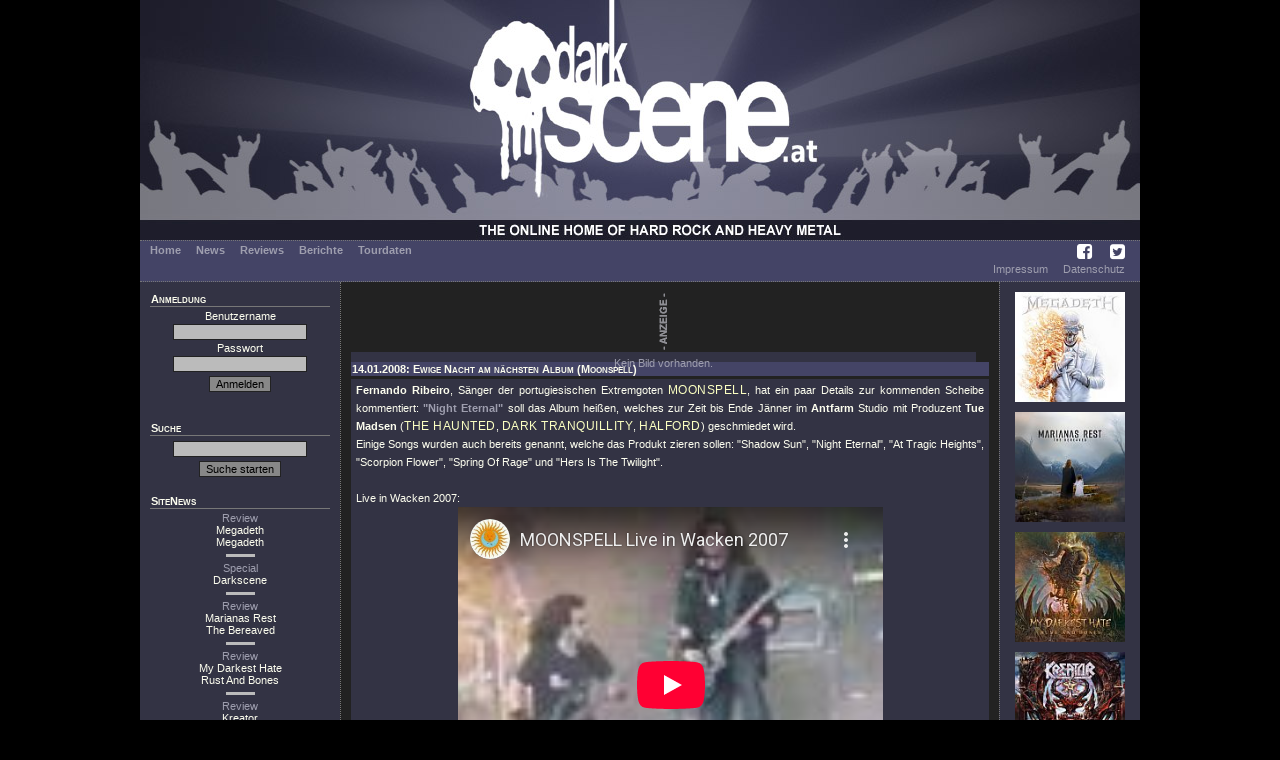

--- FILE ---
content_type: text/html; charset=UTF-8
request_url: https://darkscene.at/news/4138/moonspell-ewige-nacht-am-naechsten-album/
body_size: 4770
content:
<!DOCTYPE html PUBLIC "-//W3C//DTD XHTML 1.0 Transitional//EN"
                      "http://www.w3.org/TR/xhtml1/DTD/xhtml1-transitional.dtd">
<html xmlns="http://www.w3.org/1999/xhtml" xml:lang="de" lang="de">
  <head>
    <title>News: MOONSPELL - Ewige Nacht am nächsten Album - auf DarkScene.at</title>
    <meta charset='utf-8'>
    <meta name='description' content='' />
    <meta name='keywords' content='' />
    <meta name='robots' content='index, follow, imageindex, imageclick' />
    <link href='/images/favicon.ico' rel='shortcut icon' type='image/x-icon' />
<link rel='stylesheet' type='text/css' href='/styles/dsMain.css' />
<link rel='stylesheet' type='text/css' href='/styles/font-awesome/css/font-awesome.min.css'>    <script language='JavaScript' type='text/javascript' src='/scripts/dsScripts.js'></script>
    <link rel="stylesheet" href="/styles/jquery-ui.min.css">
    <link rel="stylesheet" href="/styles/jquery-ui.structure.min.css">
    <link rel="stylesheet" href="/styles/jquery-ui.theme.min.css">
    <link rel="stylesheet" href="/styles/ui-darkness/jquery-ui-1.8.20.custom.css">

    <script src="/scripts/jquery-1.7.2.min.js"></script>
    <script src="/scripts/jquery-ui-1.12.1.min.js"></script>
  </head>
  <body>
    <div id="dsOuter">

      <div id="dsHead">
        <table cellpadding="0" cellspacing="0" border="0">
          <tr>
            <td id="dsLogo">
              <a href="/start/">
                <img src="/images/logo.jpg" alt="DarkScene Online Metal Magazin" /></td>
              </a>
          </tr>
        </table>
      </div>

      <div id="dsMenu">
        <table border="0" cellpadding="0" cellspacing="0">
          <tr>
            <td id="dsMainMenu">
              <a href='/start/'>Home</a><a href='/news/'>News</a><a href='/reviews/'>Reviews</a><a href='/stories/'>Berichte</a><a href='/tour/'>Tourdaten</a>
            </td>
            <td id="dsIconMenu">
              <a href='https://www.facebook.com/darkscene.austria' target='_blank'><i class='fa fa-facebook-square'></i></a>
              <a href='https://twitter.com/darkscene_at' target='_blank'><i class='fa fa-twitter-square'></i></a>
            </td>
          </tr>
        </table>


        <!--<hr color="#bbbbbb" />-->
        <table border="0" cellpadding="0" cellspacing="0">
          <tr>
            <td id="dsSubMenu">
</td>
                        <td id="dsLegalMenu"><a href='/imprint/'>Impressum</a><a href='/privacy/'>Datenschutz</a></td>
          </tr>
        </table>
      </div>

      <div id="dsMain">
      <table cellpadding="0" cellspacing="0" border="0">
        <tr>
          <td id="dsLeft">
            <div>
              <div class='dsHeading'>Anmeldung</div>
              <form action='/login/' method='post'>
<input type='hidden' name='u' id='u' value='/news/4138/moonspell-ewige-nacht-am-naechsten-album/' />
    Benutzername<br /><input type='text' name='name' id='name' value='' />
<br />
    Passwort<br /><input type='password' name='pass' id='pass' />
<br />
    <input type='submit' name='submit' value='Anmelden' class='dsButton' />
    </form>
    <br />
                </div>

            <div>
              <div class='dsHeading'>Suche</div>
              <form action='/suche/' method='get'>
<input type='hidden' name='m' id='m' value='search' />
<input type='text' name='q' id='q' value='' />
<input type='submit' name='submit' value='Suche starten' class='dsButton' />
</form>            </div>

            <div>
              <div class="dsHeading">SiteNews</div>
                            <div class="dsSiteNews">
              <a href='/review/9299/megadeth-megadeth/'>Review</a><br>
              Megadeth<br>Megadeth              </div>

                                  <hr color="#bbbbbb" />
                                  <div class="dsSiteNews">
              <a href='/special/209/megadeth-megadeth/'>Special</a><br>
              Darkscene              </div>

                                  <hr color="#bbbbbb" />
                                  <div class="dsSiteNews">
              <a href='/review/9298/marianas-rest-the-bereaved/'>Review</a><br>
              Marianas Rest<br>The Bereaved              </div>

                                  <hr color="#bbbbbb" />
                                  <div class="dsSiteNews">
              <a href='/review/9292/my-darkest-hate-rust-and-bones/'>Review</a><br>
              My Darkest Hate<br>Rust And Bones              </div>

                                  <hr color="#bbbbbb" />
                                  <div class="dsSiteNews">
              <a href='/review/9295/kreator-krushers-of-the-world/'>Review</a><br>
              Kreator<br>Krushers of the World              </div>

                          </div>

            <div>
              <div class="dsHeading">Upcoming Live</div>
                            <div class="dsSubHeading">Wien&nbsp;<img src='/images/laender/AT.gif' height='10' /></div>
              <div>
              <a href='/concert/10176/' title='28.01: Sylosis, Revocation, Life Cycles @ Szene Wien'>Sylosis (+2)</a><br><a href='/concert/10182/' title='30.01: Alter Bridge, Sevendust @ Gasometer (Bank Austria Halle)'>Alter Bridge (+1)</a><br>              </div>
              <div class="dsSubHeading">Lindau&nbsp;<img src='/images/laender/DE.gif' height='10' /></div>
              <div>
              <a href='/concert/10250/' title='30.01: D.A.D., The 69 Eyes @ Club Vaudeville'>D.A.D. (+1)</a><br>              </div>
                          </div>

            <div>
              <div class="dsHeading">Statistics</div>
              <div>
              7641 Reviews<br>895 Berichte<br>107 Konzerte/Festivals              </div>
            </div>
          </td>
          <td id="dsCenter">
            <div id="dsLogoAd"><img src="/images/anzeige.png" alt="Anzeige" /><a href="/redirect/?ad=c09a837b-eae6-11f0-904c-7cc25583dfd2" target="_blank"><div class="dsText" style="width : -10px; height : -4px; text-align : center; margin-bottom : 0px;">Kein Bild vorhanden.</div>
</a></div>
            <div class='dsHeading'>14.01.2008: Ewige Nacht am nächsten Album (Moonspell)</div>
<div class="dsText">
<b>Fernando Ribeiro</b>, Sänger der portugiesischen Extremgoten <span class="dsArtist">Moonspell</span>, hat ein paar Details zur kommenden Scheibe kommentiert: <span class="dsMedium">&quot;Night Eternal&quot;</span> soll das Album heißen, welches zur Zeit bis Ende Jänner im <b>Antfarm</b> Studio mit Produzent <b>Tue Madsen</b> (<span class="dsArtist">The Haunted</span>, <span class="dsArtist">Dark Tranquillity</span>, <span class="dsArtist">Halford</span>) geschmiedet wird.<br />
Einige Songs wurden auch bereits genannt, welche das Produkt zieren sollen: <span class="dsTrack">&quot;Shadow Sun&quot;</span>, <span class="dsTrack">&quot;Night Eternal&quot;</span>, <span class="dsTrack">&quot;At Tragic Heights&quot;</span>, <span class="dsTrack">&quot;Scorpion Flower&quot;</span>, <span class="dsTrack">&quot;Spring Of Rage&quot;</span> und <span class="dsTrack">&quot;Hers Is The Twilight&quot;</span>.<br />
<br />
Live in Wacken 2007:<br />
<div class="ds-element-ytplayer"><iframe id="ds-element-ytplayer" type="text/html" width="425" height="355" src="https://www.youtube-nocookie.com/embed/CcdXlGCsjXI?controls=2" frameborder="0" allowfullscreen></iframe></div>  <span class="dsSource"><span class="dsUnderline">Quelle</span>: Blabbermouth</span>
<br style="clear : both;" />
</div>
<div class="dsHeading">Moonspell im Internet</div>
<div class="dsList">
<a href='http://www.moonspell.rastilho.com' target='_blank'>Bandhomepage</a><br /><a href='http://www.myspace.com/moonspell' target='_blank'>MySpace</a><br /><a href='https://twitter.com/moonspell' target='_blank'>Twitter</a><br /><a href='http://www.facebook.com/moonspellband' target='_blank'>Facebook</a></div>
<div class="dsHeading">Mehr von Moonspell</div>
<div class="dsList">
  <div class="dsSubHeading">News</div>
      13.04.2021: <a href='/news/18563/moonspell-uk-tour-mit-paradise-lost-fettes-livevideo/'>UK-Tour mit Paradise Lost + fettes Livevideo</a><br />
      26.02.2021: <a href='/news/18503/moonspell-starkes-video-zu-the-hermit-saints/'>Starkes Video zu "The Hermit Saints"</a><br />
      22.01.2021: <a href='/news/18472/moonspell-all-or-nothing-video-als-appetizer/'>"All Or Nothing" Video als Appetizer</a><br />
      10.12.2020: <a href='/news/18432/moonspell-common-prayers-videoclip/'>"Common Prayers" Videoclip</a><br />
      19.11.2020: <a href='/news/18412/moonspell-tolle-hrprobe-zum-neuen-album/'>Tolle Hörprobe zum neuen Album</a><br />
      15.02.2019: <a href='/news/17692/moonspell-fettes-tourpackage-mit-rotting-christ/'>Fettes Tourpackage mit Rotting Christ</a><br />
      23.06.2018: <a href='/news/17277/moonspell-fetter-alma-mater-liveversion-mit-video/'>Fetter "Alma Mater" Liveversion mit Video</a><br />
      08.06.2018: <a href='/news/17261/moonspell-bringen-fette-lisboa-under-the-spell-dvd/'>Bringen fette "Lisboa Under The Spell"-DVD</a><br />
      01.11.2017: <a href='/news/16842/moonspell-stellen-in-tremor-dei-videoclip-vor/'>Stellen "In Tremor Dei" Videoclip vor</a><br />
      24.10.2017: <a href='/news/16825/moonspell-video-zu-desastre-spanish-version/'>Video zu "Desastre (Spanish Version)"</a><br />
      15.09.2017: <a href='/news/16733/moonspell-verfentlichen-erstes-lyric-video-zu-1755/'>Veröfentlichen erstes Lyric-Video zu "1755"</a><br />
      08.03.2017: <a href='/news/16397/moonspell-kommen-noch-in-diesem-jahr-mit-konzeptalbum-/'>Kommen noch in diesem Jahr mit Konzeptalbum-</a><br />
      12.09.2016: <a href='/news/15986/moonspell-irreligious-jubilumsedition-in-blde/'>"Irreligious" Jubiläumsedition in Bälde!</a><br />
      19.09.2015: <a href='/news/14975/moonspell-domina-clip-vom-neuen-hammeralbum/'>"Domina" Clip vom neuen Hammeralbum</a><br />
      13.05.2015: <a href='/news/14633/moonspell-live-im-weekender-presented-by-darkscene/'>Live im Weekender, presented by Darkscene!</a><br />
      10.03.2015: <a href='/news/14478/moonspell-stellen-fettes-video-zum-titelsong-vor/'>Stellen fettes Video zum Titelsong vor.</a><br />
      21.02.2015: <a href='/news/14437/moonspell-breathe-until-we-are-no-more-lyric-clip/'>"Breathe (Until We Are No More)" Lyric-Clip.</a><br />
      05.01.2015: <a href='/news/14316/moonspell-stellen-single-hrprobe-vor/'>Stellen Single-Hörprobe vor.</a><br />
      20.12.2014: <a href='/news/14292/moonspell-superbes-extinct-artwork-und-albumdetails/'>Superbes "Extinct" Artwork und Albumdetails.</a><br />
      20.11.2014: <a href='/news/14213/moonspell-detail-zu-extinct-und-tour-mit-septic-flesh/'>Detail zu "Extinct" und Tour mit Septic Flesh.</a><br />
      06.10.2014: <a href='/news/14112/moonspell-hammertour-mit-septicflesh-im-frhjahr/'>Hammertour mit SepticFlesh im Frühjahr!</a><br />
      12.05.2012: <a href='/news/11160/moonspell-white-skies-als-zweiter-clip-des-killeralbums/'>"White Skies" als zweiter Clip des Killeralbums.</a><br />
      13.04.2012: <a href='/news/11036/moonspell-fetter-clip-zu-lickanthrope-online/'>Fetter Clip zu "Lickanthrope" online!</a><br />
      14.03.2012: <a href='/news/10902/moonspell-erste-hrprobe-von-alpha-noir-online/'>Erste Hörprobe von "Alpha Noir" online.</a><br />
      11.02.2012: <a href='/news/10747/moonspell-drehen-aufwndigen-clip-zu-lickanthrope/'>Drehen aufwändigen Clip zu "Lickanthrope".</a><br />
      20.12.2011: <a href='/news/10566/moonspell-sind-ebenso-bei-napalm-rec-gelandet/'>Sind ebenso bei Napalm Rec. gelandet</a><br />
      10.12.2008: <a href='/news/5690/moonspell-lusitanian-metal-trailer-online/'>"Lusitanian Metal" Trailer online.</a><br />
      07.10.2008: <a href='/news/5424/moonspell-lusitanian-metal-als-fettes-dvd-package/'>"Lusitanian Metal" als fettes DVD Package.</a><br />
      14.07.2008: <a href='/news/5008/moonspell-stimmungsvoller-night-eternal-videoclip-online/'>Stimmungsvoller "Night Eternal" Videoclip online.</a><br />
      25.06.2008: <a href='/news/4917/moonspell-auf-der-polnischen-satanisten-watchlist/'>Auf der polnischen "Satanisten-Watchlist".</a><br />
      08.05.2008: <a href='/news/4675/moonspell-erster-videoclip-vom-neuen-album-online/'>Erster Videoclip vom neuen Album online!</a><br />
      23.04.2008: <a href='/news/4598/moonspell-night-eternal-folgt-dem-weg-zurck/'>"Night Eternal" folgt dem Weg zurück.</a><br />
      15.03.2008: <a href='/news/4381/moonspell-viel-neues-aus-portugal/'>Viel Neues aus Portugal....</a><br />
      14.12.2004: <a href='/news/2607/moonspell-neues-album-in-der-mache/'>neues Album in der Mache</a><br />
      22.09.2004: <a href='/news/2439/moonspell-neues-video-online/'>neues Video online</a><br />
      11.03.2004: <a href='/news/1677/moonspell-dvd-in-planung/'>DVD in Planung</a><br />
      21.07.2003: <a href='/news/1268/moonspell-buch-zur-neuen-cd/'>Buch zur neuen CD</a><br />
      27.06.2003: <a href='/news/1221/moonspell-single-geplant/'>Single geplant</a><br />
      24.06.2003: <a href='/news/1211/moonspell-neuer-mann-am-bass/'>Neuer Mann am Bass</a><br />
      13.05.2003: <a href='/news/1167/moonspell-zum-neuen-album/'>Zum neuen Album</a><br />
      17.04.2003: <a href='/news/1121/moonspell-in-den-norden-geflohen/'>In den Norden geflohen</a><br />
      22.03.2003: <a href='/news/1080/moonspell-trennen-sich-von-bassist/'>Trennen sich von Bassist</a><br />
      11.02.2003: <a href='/news/990/moonspell-horror-soundtrack/'>Horror Soundtrack</a><br />
      08.02.2003: <a href='/news/984/moonspell-vorproduktion/'>Vorproduktion</a><br />
  <div class="dsSubHeading">Reviews</div>
      11.03.2021: <a href='/review/8509/moonspell-hermitage/'>Hermitage</a> (<i>Review</i>)<br />
      28.11.2017: <a href='/review/7552/moonspell-1755/'>1755</a> (<i>Review</i>)<br />
      10.03.2015: <a href='/review/6837/moonspell-extinct/'>Extinct</a> (<i>Review</i>)<br />
      20.04.2012: <a href='/review/5591/moonspell-alpha-noir/'>Alpha Noir</a> (<i>Review</i>)<br />
      22.01.2012: <a href='/review/773/moonspell-irreligious/'>Irreligious</a> (<i>Classic</i>)<br />
      04.05.2008: <a href='/review/3323/moonspell-night-eternal/'>Night Eternal</a> (<i>Review</i>)<br />
      20.10.2007: <a href='/review/2568/moonspell-under-satanae/'>Under Satanae</a> (<i>Review</i>)<br />
      07.04.2006: <a href='/review/2113/moonspell-memorial/'>Memorial</a> (<i>Review</i>)<br />
      30.09.2003: <a href='/review/1165/moonspell-the-antidote/'>The Antidote</a> (<i>Review</i>)<br />
      16.08.2003: <a href='/review/1448/moonspell-everything-invaded-single/'>Everything Invaded (single)</a> (<i>Review</i>)<br />
      31.01.2002: <a href='/review/879/moonspell-darkness-and-hope/'>Darkness And Hope</a> (<i>Review</i>)<br />
  <div class="dsSubHeading">Interviews</div>
    02.02.2002: <a href='/?m=interview&amp;i=2&amp;rf=mn_1_1'>große Erwartungen</a><br />
</div>
          </td>
          <td id="dsRight">
            <a href="/review/9299/megadeth-megadeth/"><img src="/images/medium/9299.jpg" alt="Megadeth - Megadeth" title="Megadeth - Megadeth" width="110" height="110" border="0" /></a><a href="/review/9298/marianas-rest-the-bereaved/"><img src="/images/medium/9298.jpg" alt="Marianas Rest - The Bereaved" title="Marianas Rest - The Bereaved" width="110" height="110" border="0" /></a><a href="/review/9292/my-darkest-hate-rust-and-bones/"><img src="/images/medium/9292.jpg" alt="My Darkest Hate - Rust And Bones" title="My Darkest Hate - Rust And Bones" width="110" height="110" border="0" /></a><a href="/review/9295/kreator-krushers-of-the-world/"><img src="/images/medium/9295.jpg" alt="Kreator - Krushers of the World" title="Kreator - Krushers of the World" width="110" height="110" border="0" /></a><a href="/review/9297/alter-bridge-alter-bridge/"><img src="/images/medium/9297.jpg" alt="Alter Bridge - Alter Bridge" title="Alter Bridge - Alter Bridge" width="110" height="110" border="0" /></a><a href="/review/9284/asphagor-the-aphotic-vortex/"><img src="/images/medium/9284.jpg" alt="Asphagor - The Aphotic Vortex" title="Asphagor - The Aphotic Vortex" width="110" height="110" border="0" /></a><a href="/review/9296/bullet-kickstarter/"><img src="/images/medium/9296.jpg" alt="Bullet - Kickstarter" title="Bullet - Kickstarter" width="110" height="110" border="0" /></a><a href="/review/9283/omnium-gatherum-may-the-bridges-we-burn-light-the-way/"><img src="/images/medium/9283.jpg" alt="Omnium Gatherum - May The Bridges We Burn Light The Way" title="Omnium Gatherum - May The Bridges We Burn Light The Way" width="110" height="110" border="0" /></a><a href="/review/9281/jacobs-moor-anthems-for-the-apocalpyse/"><img src="/images/medium/9281.jpg" alt="Jacobs Moor - Anthems For The Apocalpyse" title="Jacobs Moor - Anthems For The Apocalpyse" width="110" height="110" border="0" /></a><a href="/review/9287/crypt-sermon-saturnian-appendices/"><img src="/images/medium/9287.jpg" alt="Crypt Sermon - Saturnian Appendices" title="Crypt Sermon - Saturnian Appendices" width="110" height="110" border="0" /></a>          </td>
        </tr>
        <tr>
          <td colspan="3" id="dsFoot">
            &copy; DarkScene Metal Magazin
          </td>
        </tr>
      </table>
   </div>
    </div>
  </body>
</html>



--- FILE ---
content_type: text/html; charset=utf-8
request_url: https://www.youtube-nocookie.com/embed/CcdXlGCsjXI?controls=2
body_size: 46208
content:
<!DOCTYPE html><html lang="en" dir="ltr" data-cast-api-enabled="true"><head><meta name="viewport" content="width=device-width, initial-scale=1"><script nonce="8KUCYhC3CvUnf-lG6RFGWw">if ('undefined' == typeof Symbol || 'undefined' == typeof Symbol.iterator) {delete Array.prototype.entries;}</script><style name="www-roboto" nonce="MgbNAfq-vl8IPrNCHztmaQ">@font-face{font-family:'Roboto';font-style:normal;font-weight:400;font-stretch:100%;src:url(//fonts.gstatic.com/s/roboto/v48/KFO7CnqEu92Fr1ME7kSn66aGLdTylUAMa3GUBHMdazTgWw.woff2)format('woff2');unicode-range:U+0460-052F,U+1C80-1C8A,U+20B4,U+2DE0-2DFF,U+A640-A69F,U+FE2E-FE2F;}@font-face{font-family:'Roboto';font-style:normal;font-weight:400;font-stretch:100%;src:url(//fonts.gstatic.com/s/roboto/v48/KFO7CnqEu92Fr1ME7kSn66aGLdTylUAMa3iUBHMdazTgWw.woff2)format('woff2');unicode-range:U+0301,U+0400-045F,U+0490-0491,U+04B0-04B1,U+2116;}@font-face{font-family:'Roboto';font-style:normal;font-weight:400;font-stretch:100%;src:url(//fonts.gstatic.com/s/roboto/v48/KFO7CnqEu92Fr1ME7kSn66aGLdTylUAMa3CUBHMdazTgWw.woff2)format('woff2');unicode-range:U+1F00-1FFF;}@font-face{font-family:'Roboto';font-style:normal;font-weight:400;font-stretch:100%;src:url(//fonts.gstatic.com/s/roboto/v48/KFO7CnqEu92Fr1ME7kSn66aGLdTylUAMa3-UBHMdazTgWw.woff2)format('woff2');unicode-range:U+0370-0377,U+037A-037F,U+0384-038A,U+038C,U+038E-03A1,U+03A3-03FF;}@font-face{font-family:'Roboto';font-style:normal;font-weight:400;font-stretch:100%;src:url(//fonts.gstatic.com/s/roboto/v48/KFO7CnqEu92Fr1ME7kSn66aGLdTylUAMawCUBHMdazTgWw.woff2)format('woff2');unicode-range:U+0302-0303,U+0305,U+0307-0308,U+0310,U+0312,U+0315,U+031A,U+0326-0327,U+032C,U+032F-0330,U+0332-0333,U+0338,U+033A,U+0346,U+034D,U+0391-03A1,U+03A3-03A9,U+03B1-03C9,U+03D1,U+03D5-03D6,U+03F0-03F1,U+03F4-03F5,U+2016-2017,U+2034-2038,U+203C,U+2040,U+2043,U+2047,U+2050,U+2057,U+205F,U+2070-2071,U+2074-208E,U+2090-209C,U+20D0-20DC,U+20E1,U+20E5-20EF,U+2100-2112,U+2114-2115,U+2117-2121,U+2123-214F,U+2190,U+2192,U+2194-21AE,U+21B0-21E5,U+21F1-21F2,U+21F4-2211,U+2213-2214,U+2216-22FF,U+2308-230B,U+2310,U+2319,U+231C-2321,U+2336-237A,U+237C,U+2395,U+239B-23B7,U+23D0,U+23DC-23E1,U+2474-2475,U+25AF,U+25B3,U+25B7,U+25BD,U+25C1,U+25CA,U+25CC,U+25FB,U+266D-266F,U+27C0-27FF,U+2900-2AFF,U+2B0E-2B11,U+2B30-2B4C,U+2BFE,U+3030,U+FF5B,U+FF5D,U+1D400-1D7FF,U+1EE00-1EEFF;}@font-face{font-family:'Roboto';font-style:normal;font-weight:400;font-stretch:100%;src:url(//fonts.gstatic.com/s/roboto/v48/KFO7CnqEu92Fr1ME7kSn66aGLdTylUAMaxKUBHMdazTgWw.woff2)format('woff2');unicode-range:U+0001-000C,U+000E-001F,U+007F-009F,U+20DD-20E0,U+20E2-20E4,U+2150-218F,U+2190,U+2192,U+2194-2199,U+21AF,U+21E6-21F0,U+21F3,U+2218-2219,U+2299,U+22C4-22C6,U+2300-243F,U+2440-244A,U+2460-24FF,U+25A0-27BF,U+2800-28FF,U+2921-2922,U+2981,U+29BF,U+29EB,U+2B00-2BFF,U+4DC0-4DFF,U+FFF9-FFFB,U+10140-1018E,U+10190-1019C,U+101A0,U+101D0-101FD,U+102E0-102FB,U+10E60-10E7E,U+1D2C0-1D2D3,U+1D2E0-1D37F,U+1F000-1F0FF,U+1F100-1F1AD,U+1F1E6-1F1FF,U+1F30D-1F30F,U+1F315,U+1F31C,U+1F31E,U+1F320-1F32C,U+1F336,U+1F378,U+1F37D,U+1F382,U+1F393-1F39F,U+1F3A7-1F3A8,U+1F3AC-1F3AF,U+1F3C2,U+1F3C4-1F3C6,U+1F3CA-1F3CE,U+1F3D4-1F3E0,U+1F3ED,U+1F3F1-1F3F3,U+1F3F5-1F3F7,U+1F408,U+1F415,U+1F41F,U+1F426,U+1F43F,U+1F441-1F442,U+1F444,U+1F446-1F449,U+1F44C-1F44E,U+1F453,U+1F46A,U+1F47D,U+1F4A3,U+1F4B0,U+1F4B3,U+1F4B9,U+1F4BB,U+1F4BF,U+1F4C8-1F4CB,U+1F4D6,U+1F4DA,U+1F4DF,U+1F4E3-1F4E6,U+1F4EA-1F4ED,U+1F4F7,U+1F4F9-1F4FB,U+1F4FD-1F4FE,U+1F503,U+1F507-1F50B,U+1F50D,U+1F512-1F513,U+1F53E-1F54A,U+1F54F-1F5FA,U+1F610,U+1F650-1F67F,U+1F687,U+1F68D,U+1F691,U+1F694,U+1F698,U+1F6AD,U+1F6B2,U+1F6B9-1F6BA,U+1F6BC,U+1F6C6-1F6CF,U+1F6D3-1F6D7,U+1F6E0-1F6EA,U+1F6F0-1F6F3,U+1F6F7-1F6FC,U+1F700-1F7FF,U+1F800-1F80B,U+1F810-1F847,U+1F850-1F859,U+1F860-1F887,U+1F890-1F8AD,U+1F8B0-1F8BB,U+1F8C0-1F8C1,U+1F900-1F90B,U+1F93B,U+1F946,U+1F984,U+1F996,U+1F9E9,U+1FA00-1FA6F,U+1FA70-1FA7C,U+1FA80-1FA89,U+1FA8F-1FAC6,U+1FACE-1FADC,U+1FADF-1FAE9,U+1FAF0-1FAF8,U+1FB00-1FBFF;}@font-face{font-family:'Roboto';font-style:normal;font-weight:400;font-stretch:100%;src:url(//fonts.gstatic.com/s/roboto/v48/KFO7CnqEu92Fr1ME7kSn66aGLdTylUAMa3OUBHMdazTgWw.woff2)format('woff2');unicode-range:U+0102-0103,U+0110-0111,U+0128-0129,U+0168-0169,U+01A0-01A1,U+01AF-01B0,U+0300-0301,U+0303-0304,U+0308-0309,U+0323,U+0329,U+1EA0-1EF9,U+20AB;}@font-face{font-family:'Roboto';font-style:normal;font-weight:400;font-stretch:100%;src:url(//fonts.gstatic.com/s/roboto/v48/KFO7CnqEu92Fr1ME7kSn66aGLdTylUAMa3KUBHMdazTgWw.woff2)format('woff2');unicode-range:U+0100-02BA,U+02BD-02C5,U+02C7-02CC,U+02CE-02D7,U+02DD-02FF,U+0304,U+0308,U+0329,U+1D00-1DBF,U+1E00-1E9F,U+1EF2-1EFF,U+2020,U+20A0-20AB,U+20AD-20C0,U+2113,U+2C60-2C7F,U+A720-A7FF;}@font-face{font-family:'Roboto';font-style:normal;font-weight:400;font-stretch:100%;src:url(//fonts.gstatic.com/s/roboto/v48/KFO7CnqEu92Fr1ME7kSn66aGLdTylUAMa3yUBHMdazQ.woff2)format('woff2');unicode-range:U+0000-00FF,U+0131,U+0152-0153,U+02BB-02BC,U+02C6,U+02DA,U+02DC,U+0304,U+0308,U+0329,U+2000-206F,U+20AC,U+2122,U+2191,U+2193,U+2212,U+2215,U+FEFF,U+FFFD;}@font-face{font-family:'Roboto';font-style:normal;font-weight:500;font-stretch:100%;src:url(//fonts.gstatic.com/s/roboto/v48/KFO7CnqEu92Fr1ME7kSn66aGLdTylUAMa3GUBHMdazTgWw.woff2)format('woff2');unicode-range:U+0460-052F,U+1C80-1C8A,U+20B4,U+2DE0-2DFF,U+A640-A69F,U+FE2E-FE2F;}@font-face{font-family:'Roboto';font-style:normal;font-weight:500;font-stretch:100%;src:url(//fonts.gstatic.com/s/roboto/v48/KFO7CnqEu92Fr1ME7kSn66aGLdTylUAMa3iUBHMdazTgWw.woff2)format('woff2');unicode-range:U+0301,U+0400-045F,U+0490-0491,U+04B0-04B1,U+2116;}@font-face{font-family:'Roboto';font-style:normal;font-weight:500;font-stretch:100%;src:url(//fonts.gstatic.com/s/roboto/v48/KFO7CnqEu92Fr1ME7kSn66aGLdTylUAMa3CUBHMdazTgWw.woff2)format('woff2');unicode-range:U+1F00-1FFF;}@font-face{font-family:'Roboto';font-style:normal;font-weight:500;font-stretch:100%;src:url(//fonts.gstatic.com/s/roboto/v48/KFO7CnqEu92Fr1ME7kSn66aGLdTylUAMa3-UBHMdazTgWw.woff2)format('woff2');unicode-range:U+0370-0377,U+037A-037F,U+0384-038A,U+038C,U+038E-03A1,U+03A3-03FF;}@font-face{font-family:'Roboto';font-style:normal;font-weight:500;font-stretch:100%;src:url(//fonts.gstatic.com/s/roboto/v48/KFO7CnqEu92Fr1ME7kSn66aGLdTylUAMawCUBHMdazTgWw.woff2)format('woff2');unicode-range:U+0302-0303,U+0305,U+0307-0308,U+0310,U+0312,U+0315,U+031A,U+0326-0327,U+032C,U+032F-0330,U+0332-0333,U+0338,U+033A,U+0346,U+034D,U+0391-03A1,U+03A3-03A9,U+03B1-03C9,U+03D1,U+03D5-03D6,U+03F0-03F1,U+03F4-03F5,U+2016-2017,U+2034-2038,U+203C,U+2040,U+2043,U+2047,U+2050,U+2057,U+205F,U+2070-2071,U+2074-208E,U+2090-209C,U+20D0-20DC,U+20E1,U+20E5-20EF,U+2100-2112,U+2114-2115,U+2117-2121,U+2123-214F,U+2190,U+2192,U+2194-21AE,U+21B0-21E5,U+21F1-21F2,U+21F4-2211,U+2213-2214,U+2216-22FF,U+2308-230B,U+2310,U+2319,U+231C-2321,U+2336-237A,U+237C,U+2395,U+239B-23B7,U+23D0,U+23DC-23E1,U+2474-2475,U+25AF,U+25B3,U+25B7,U+25BD,U+25C1,U+25CA,U+25CC,U+25FB,U+266D-266F,U+27C0-27FF,U+2900-2AFF,U+2B0E-2B11,U+2B30-2B4C,U+2BFE,U+3030,U+FF5B,U+FF5D,U+1D400-1D7FF,U+1EE00-1EEFF;}@font-face{font-family:'Roboto';font-style:normal;font-weight:500;font-stretch:100%;src:url(//fonts.gstatic.com/s/roboto/v48/KFO7CnqEu92Fr1ME7kSn66aGLdTylUAMaxKUBHMdazTgWw.woff2)format('woff2');unicode-range:U+0001-000C,U+000E-001F,U+007F-009F,U+20DD-20E0,U+20E2-20E4,U+2150-218F,U+2190,U+2192,U+2194-2199,U+21AF,U+21E6-21F0,U+21F3,U+2218-2219,U+2299,U+22C4-22C6,U+2300-243F,U+2440-244A,U+2460-24FF,U+25A0-27BF,U+2800-28FF,U+2921-2922,U+2981,U+29BF,U+29EB,U+2B00-2BFF,U+4DC0-4DFF,U+FFF9-FFFB,U+10140-1018E,U+10190-1019C,U+101A0,U+101D0-101FD,U+102E0-102FB,U+10E60-10E7E,U+1D2C0-1D2D3,U+1D2E0-1D37F,U+1F000-1F0FF,U+1F100-1F1AD,U+1F1E6-1F1FF,U+1F30D-1F30F,U+1F315,U+1F31C,U+1F31E,U+1F320-1F32C,U+1F336,U+1F378,U+1F37D,U+1F382,U+1F393-1F39F,U+1F3A7-1F3A8,U+1F3AC-1F3AF,U+1F3C2,U+1F3C4-1F3C6,U+1F3CA-1F3CE,U+1F3D4-1F3E0,U+1F3ED,U+1F3F1-1F3F3,U+1F3F5-1F3F7,U+1F408,U+1F415,U+1F41F,U+1F426,U+1F43F,U+1F441-1F442,U+1F444,U+1F446-1F449,U+1F44C-1F44E,U+1F453,U+1F46A,U+1F47D,U+1F4A3,U+1F4B0,U+1F4B3,U+1F4B9,U+1F4BB,U+1F4BF,U+1F4C8-1F4CB,U+1F4D6,U+1F4DA,U+1F4DF,U+1F4E3-1F4E6,U+1F4EA-1F4ED,U+1F4F7,U+1F4F9-1F4FB,U+1F4FD-1F4FE,U+1F503,U+1F507-1F50B,U+1F50D,U+1F512-1F513,U+1F53E-1F54A,U+1F54F-1F5FA,U+1F610,U+1F650-1F67F,U+1F687,U+1F68D,U+1F691,U+1F694,U+1F698,U+1F6AD,U+1F6B2,U+1F6B9-1F6BA,U+1F6BC,U+1F6C6-1F6CF,U+1F6D3-1F6D7,U+1F6E0-1F6EA,U+1F6F0-1F6F3,U+1F6F7-1F6FC,U+1F700-1F7FF,U+1F800-1F80B,U+1F810-1F847,U+1F850-1F859,U+1F860-1F887,U+1F890-1F8AD,U+1F8B0-1F8BB,U+1F8C0-1F8C1,U+1F900-1F90B,U+1F93B,U+1F946,U+1F984,U+1F996,U+1F9E9,U+1FA00-1FA6F,U+1FA70-1FA7C,U+1FA80-1FA89,U+1FA8F-1FAC6,U+1FACE-1FADC,U+1FADF-1FAE9,U+1FAF0-1FAF8,U+1FB00-1FBFF;}@font-face{font-family:'Roboto';font-style:normal;font-weight:500;font-stretch:100%;src:url(//fonts.gstatic.com/s/roboto/v48/KFO7CnqEu92Fr1ME7kSn66aGLdTylUAMa3OUBHMdazTgWw.woff2)format('woff2');unicode-range:U+0102-0103,U+0110-0111,U+0128-0129,U+0168-0169,U+01A0-01A1,U+01AF-01B0,U+0300-0301,U+0303-0304,U+0308-0309,U+0323,U+0329,U+1EA0-1EF9,U+20AB;}@font-face{font-family:'Roboto';font-style:normal;font-weight:500;font-stretch:100%;src:url(//fonts.gstatic.com/s/roboto/v48/KFO7CnqEu92Fr1ME7kSn66aGLdTylUAMa3KUBHMdazTgWw.woff2)format('woff2');unicode-range:U+0100-02BA,U+02BD-02C5,U+02C7-02CC,U+02CE-02D7,U+02DD-02FF,U+0304,U+0308,U+0329,U+1D00-1DBF,U+1E00-1E9F,U+1EF2-1EFF,U+2020,U+20A0-20AB,U+20AD-20C0,U+2113,U+2C60-2C7F,U+A720-A7FF;}@font-face{font-family:'Roboto';font-style:normal;font-weight:500;font-stretch:100%;src:url(//fonts.gstatic.com/s/roboto/v48/KFO7CnqEu92Fr1ME7kSn66aGLdTylUAMa3yUBHMdazQ.woff2)format('woff2');unicode-range:U+0000-00FF,U+0131,U+0152-0153,U+02BB-02BC,U+02C6,U+02DA,U+02DC,U+0304,U+0308,U+0329,U+2000-206F,U+20AC,U+2122,U+2191,U+2193,U+2212,U+2215,U+FEFF,U+FFFD;}</style><script name="www-roboto" nonce="8KUCYhC3CvUnf-lG6RFGWw">if (document.fonts && document.fonts.load) {document.fonts.load("400 10pt Roboto", "E"); document.fonts.load("500 10pt Roboto", "E");}</script><link rel="stylesheet" href="/s/player/c9168c90/www-player.css" name="www-player" nonce="MgbNAfq-vl8IPrNCHztmaQ"><style nonce="MgbNAfq-vl8IPrNCHztmaQ">html {overflow: hidden;}body {font: 12px Roboto, Arial, sans-serif; background-color: #000; color: #fff; height: 100%; width: 100%; overflow: hidden; position: absolute; margin: 0; padding: 0;}#player {width: 100%; height: 100%;}h1 {text-align: center; color: #fff;}h3 {margin-top: 6px; margin-bottom: 3px;}.player-unavailable {position: absolute; top: 0; left: 0; right: 0; bottom: 0; padding: 25px; font-size: 13px; background: url(/img/meh7.png) 50% 65% no-repeat;}.player-unavailable .message {text-align: left; margin: 0 -5px 15px; padding: 0 5px 14px; border-bottom: 1px solid #888; font-size: 19px; font-weight: normal;}.player-unavailable a {color: #167ac6; text-decoration: none;}</style><script nonce="8KUCYhC3CvUnf-lG6RFGWw">var ytcsi={gt:function(n){n=(n||"")+"data_";return ytcsi[n]||(ytcsi[n]={tick:{},info:{},gel:{preLoggedGelInfos:[]}})},now:window.performance&&window.performance.timing&&window.performance.now&&window.performance.timing.navigationStart?function(){return window.performance.timing.navigationStart+window.performance.now()}:function(){return(new Date).getTime()},tick:function(l,t,n){var ticks=ytcsi.gt(n).tick;var v=t||ytcsi.now();if(ticks[l]){ticks["_"+l]=ticks["_"+l]||[ticks[l]];ticks["_"+l].push(v)}ticks[l]=
v},info:function(k,v,n){ytcsi.gt(n).info[k]=v},infoGel:function(p,n){ytcsi.gt(n).gel.preLoggedGelInfos.push(p)},setStart:function(t,n){ytcsi.tick("_start",t,n)}};
(function(w,d){function isGecko(){if(!w.navigator)return false;try{if(w.navigator.userAgentData&&w.navigator.userAgentData.brands&&w.navigator.userAgentData.brands.length){var brands=w.navigator.userAgentData.brands;var i=0;for(;i<brands.length;i++)if(brands[i]&&brands[i].brand==="Firefox")return true;return false}}catch(e){setTimeout(function(){throw e;})}if(!w.navigator.userAgent)return false;var ua=w.navigator.userAgent;return ua.indexOf("Gecko")>0&&ua.toLowerCase().indexOf("webkit")<0&&ua.indexOf("Edge")<
0&&ua.indexOf("Trident")<0&&ua.indexOf("MSIE")<0}ytcsi.setStart(w.performance?w.performance.timing.responseStart:null);var isPrerender=(d.visibilityState||d.webkitVisibilityState)=="prerender";var vName=!d.visibilityState&&d.webkitVisibilityState?"webkitvisibilitychange":"visibilitychange";if(isPrerender){var startTick=function(){ytcsi.setStart();d.removeEventListener(vName,startTick)};d.addEventListener(vName,startTick,false)}if(d.addEventListener)d.addEventListener(vName,function(){ytcsi.tick("vc")},
false);if(isGecko()){var isHidden=(d.visibilityState||d.webkitVisibilityState)=="hidden";if(isHidden)ytcsi.tick("vc")}var slt=function(el,t){setTimeout(function(){var n=ytcsi.now();el.loadTime=n;if(el.slt)el.slt()},t)};w.__ytRIL=function(el){if(!el.getAttribute("data-thumb"))if(w.requestAnimationFrame)w.requestAnimationFrame(function(){slt(el,0)});else slt(el,16)}})(window,document);
</script><script nonce="8KUCYhC3CvUnf-lG6RFGWw">var ytcfg={d:function(){return window.yt&&yt.config_||ytcfg.data_||(ytcfg.data_={})},get:function(k,o){return k in ytcfg.d()?ytcfg.d()[k]:o},set:function(){var a=arguments;if(a.length>1)ytcfg.d()[a[0]]=a[1];else{var k;for(k in a[0])ytcfg.d()[k]=a[0][k]}}};
ytcfg.set({"CLIENT_CANARY_STATE":"none","DEVICE":"cbr\u003dChrome\u0026cbrand\u003dapple\u0026cbrver\u003d131.0.0.0\u0026ceng\u003dWebKit\u0026cengver\u003d537.36\u0026cos\u003dMacintosh\u0026cosver\u003d10_15_7\u0026cplatform\u003dDESKTOP","EVENT_ID":"rIx3afC3MrW7lssPpe2IiAg","EXPERIMENT_FLAGS":{"ab_det_apm":true,"ab_det_el_h":true,"ab_det_em_inj":true,"ab_l_sig_st":true,"ab_l_sig_st_e":true,"action_companion_center_align_description":true,"allow_skip_networkless":true,"always_send_and_write":true,"att_web_record_metrics":true,"attmusi":true,"c3_enable_button_impression_logging":true,"c3_watch_page_component":true,"cancel_pending_navs":true,"clean_up_manual_attribution_header":true,"config_age_report_killswitch":true,"cow_optimize_idom_compat":true,"csi_on_gel":true,"delhi_mweb_colorful_sd":true,"delhi_mweb_colorful_sd_v2":true,"deprecate_pair_servlet_enabled":true,"desktop_sparkles_light_cta_button":true,"disable_cached_masthead_data":true,"disable_child_node_auto_formatted_strings":true,"disable_log_to_visitor_layer":true,"disable_pacf_logging_for_memory_limited_tv":true,"embeds_enable_eid_enforcement_for_youtube":true,"embeds_enable_info_panel_dismissal":true,"embeds_enable_pfp_always_unbranded":true,"embeds_muted_autoplay_sound_fix":true,"embeds_serve_es6_client":true,"embeds_web_nwl_disable_nocookie":true,"embeds_web_updated_shorts_definition_fix":true,"enable_active_view_display_ad_renderer_web_home":true,"enable_ad_disclosure_banner_a11y_fix":true,"enable_client_sli_logging":true,"enable_client_streamz_web":true,"enable_client_ve_spec":true,"enable_cloud_save_error_popup_after_retry":true,"enable_dai_sdf_h5_preroll":true,"enable_datasync_id_header_in_web_vss_pings":true,"enable_default_mono_cta_migration_web_client":true,"enable_docked_chat_messages":true,"enable_drop_shadow_experiment":true,"enable_entity_store_from_dependency_injection":true,"enable_inline_muted_playback_on_web_search":true,"enable_inline_muted_playback_on_web_search_for_vdc":true,"enable_inline_muted_playback_on_web_search_for_vdcb":true,"enable_is_mini_app_page_active_bugfix":true,"enable_logging_first_user_action_after_game_ready":true,"enable_ltc_param_fetch_from_innertube":true,"enable_masthead_mweb_padding_fix":true,"enable_menu_renderer_button_in_mweb_hclr":true,"enable_mini_app_command_handler_mweb_fix":true,"enable_mini_guide_downloads_item":true,"enable_mixed_direction_formatted_strings":true,"enable_mweb_new_caption_language_picker":true,"enable_names_handles_account_switcher":true,"enable_network_request_logging_on_game_events":true,"enable_new_paid_product_placement":true,"enable_open_in_new_tab_icon_for_short_dr_for_desktop_search":true,"enable_open_yt_content":true,"enable_origin_query_parameter_bugfix":true,"enable_pause_ads_on_ytv_html5":true,"enable_payments_purchase_manager":true,"enable_pdp_icon_prefetch":true,"enable_pl_r_si_fa":true,"enable_place_pivot_url":true,"enable_pv_screen_modern_text":true,"enable_removing_navbar_title_on_hashtag_page_mweb":true,"enable_rta_manager":true,"enable_sdf_companion_h5":true,"enable_sdf_dai_h5_midroll":true,"enable_sdf_h5_endemic_mid_post_roll":true,"enable_sdf_on_h5_unplugged_vod_midroll":true,"enable_sdf_shorts_player_bytes_h5":true,"enable_sending_unwrapped_game_audio_as_serialized_metadata":true,"enable_sfv_effect_pivot_url":true,"enable_shorts_new_carousel":true,"enable_skip_ad_guidance_prompt":true,"enable_skippable_ads_for_unplugged_ad_pod":true,"enable_smearing_expansion_dai":true,"enable_time_out_messages":true,"enable_timeline_view_modern_transcript_fe":true,"enable_video_display_compact_button_group_for_desktop_search":true,"enable_web_delhi_icons":true,"enable_web_home_top_landscape_image_layout_level_click":true,"enable_web_tiered_gel":true,"enable_window_constrained_buy_flow_dialog":true,"enable_wiz_queue_effect_and_on_init_initial_runs":true,"enable_ypc_spinners":true,"enable_yt_ata_iframe_authuser":true,"export_networkless_options":true,"export_player_version_to_ytconfig":true,"fill_single_video_with_notify_to_lasr":true,"fix_ad_miniplayer_controls_rendering":true,"fix_ads_tracking_for_swf_config_deprecation_mweb":true,"h5_companion_enable_adcpn_macro_substitution_for_click_pings":true,"h5_inplayer_enable_adcpn_macro_substitution_for_click_pings":true,"h5_reset_cache_and_filter_before_update_masthead":true,"hide_channel_creation_title_for_mweb":true,"high_ccv_client_side_caching_h5":true,"html5_log_trigger_events_with_debug_data":true,"html5_ssdai_enable_media_end_cue_range":true,"il_attach_cache_limit":true,"il_use_view_model_logging_context":true,"is_browser_support_for_webcam_streaming":true,"json_condensed_response":true,"kev_adb_pg":true,"kevlar_gel_error_routing":true,"kevlar_watch_cinematics":true,"live_chat_enable_controller_extraction":true,"live_chat_enable_rta_manager":true,"log_click_with_layer_from_element_in_command_handler":true,"mdx_enable_privacy_disclosure_ui":true,"mdx_load_cast_api_bootstrap_script":true,"medium_progress_bar_modification":true,"migrate_remaining_web_ad_badges_to_innertube":true,"mobile_account_menu_refresh":true,"mweb_account_linking_noapp":true,"mweb_after_render_to_scheduler":true,"mweb_allow_modern_search_suggest_behavior":true,"mweb_animated_actions":true,"mweb_app_upsell_button_direct_to_app":true,"mweb_c3_enable_adaptive_signals":true,"mweb_c3_library_page_enable_recent_shelf":true,"mweb_c3_remove_web_navigation_endpoint_data":true,"mweb_c3_use_canonical_from_player_response":true,"mweb_cinematic_watch":true,"mweb_command_handler":true,"mweb_delay_watch_initial_data":true,"mweb_disable_searchbar_scroll":true,"mweb_enable_browse_chunks":true,"mweb_enable_fine_scrubbing_for_recs":true,"mweb_enable_keto_batch_player_fullscreen":true,"mweb_enable_keto_batch_player_progress_bar":true,"mweb_enable_keto_batch_player_tooltips":true,"mweb_enable_lockup_view_model_for_ucp":true,"mweb_enable_mix_panel_title_metadata":true,"mweb_enable_more_drawer":true,"mweb_enable_optional_fullscreen_landscape_locking":true,"mweb_enable_overlay_touch_manager":true,"mweb_enable_premium_carve_out_fix":true,"mweb_enable_refresh_detection":true,"mweb_enable_search_imp":true,"mweb_enable_shorts_pivot_button":true,"mweb_enable_shorts_video_preload":true,"mweb_enable_skippables_on_jio_phone":true,"mweb_enable_two_line_title_on_shorts":true,"mweb_enable_varispeed_controller":true,"mweb_enable_watch_feed_infinite_scroll":true,"mweb_enable_wrapped_unplugged_pause_membership_dialog_renderer":true,"mweb_fix_monitor_visibility_after_render":true,"mweb_force_ios_fallback_to_native_control":true,"mweb_fp_auto_fullscreen":true,"mweb_fullscreen_controls":true,"mweb_fullscreen_controls_action_buttons":true,"mweb_fullscreen_watch_system":true,"mweb_home_reactive_shorts":true,"mweb_innertube_search_command":true,"mweb_kaios_enable_autoplay_switch_view_model":true,"mweb_lang_in_html":true,"mweb_like_button_synced_with_entities":true,"mweb_logo_use_home_page_ve":true,"mweb_native_control_in_faux_fullscreen_shared":true,"mweb_player_control_on_hover":true,"mweb_player_delhi_dtts":true,"mweb_player_settings_use_bottom_sheet":true,"mweb_player_show_previous_next_buttons_in_playlist":true,"mweb_player_skip_no_op_state_changes":true,"mweb_player_user_select_none":true,"mweb_playlist_engagement_panel":true,"mweb_progress_bar_seek_on_mouse_click":true,"mweb_pull_2_full":true,"mweb_pull_2_full_enable_touch_handlers":true,"mweb_schedule_warm_watch_response":true,"mweb_searchbox_legacy_navigation":true,"mweb_see_fewer_shorts":true,"mweb_shorts_comments_panel_id_change":true,"mweb_shorts_early_continuation":true,"mweb_show_ios_smart_banner":true,"mweb_show_sign_in_button_from_header":true,"mweb_use_server_url_on_startup":true,"mweb_watch_captions_enable_auto_translate":true,"mweb_watch_captions_set_default_size":true,"mweb_watch_stop_scheduler_on_player_response":true,"mweb_watchfeed_big_thumbnails":true,"mweb_yt_searchbox":true,"networkless_logging":true,"no_client_ve_attach_unless_shown":true,"pageid_as_header_web":true,"playback_settings_use_switch_menu":true,"player_controls_autonav_fix":true,"player_controls_skip_double_signal_update":true,"polymer_bad_build_labels":true,"polymer_verifiy_app_state":true,"qoe_send_and_write":true,"remove_chevron_from_ad_disclosure_banner_h5":true,"remove_masthead_channel_banner_on_refresh":true,"remove_slot_id_exited_trigger_for_dai_in_player_slot_expire":true,"replace_client_url_parsing_with_server_signal":true,"service_worker_enabled":true,"service_worker_push_enabled":true,"service_worker_push_home_page_prompt":true,"service_worker_push_watch_page_prompt":true,"shell_load_gcf":true,"shorten_initial_gel_batch_timeout":true,"should_use_yt_voice_endpoint_in_kaios":true,"smarter_ve_dedupping":true,"speedmaster_no_seek":true,"stop_handling_click_for_non_rendering_overlay_layout":true,"suppress_error_204_logging":true,"synced_panel_scrolling_controller":true,"use_event_time_ms_header":true,"use_fifo_for_networkless":true,"use_request_time_ms_header":true,"use_session_based_sampling":true,"use_thumbnail_overlay_time_status_renderer_for_live_badge":true,"vss_final_ping_send_and_write":true,"vss_playback_use_send_and_write":true,"web_adaptive_repeat_ase":true,"web_always_load_chat_support":true,"web_animated_like":true,"web_api_url":true,"web_attributed_string_deep_equal_bugfix":true,"web_autonav_allow_off_by_default":true,"web_button_vm_refactor_disabled":true,"web_c3_log_app_init_finish":true,"web_csi_action_sampling_enabled":true,"web_dedupe_ve_grafting":true,"web_disable_backdrop_filter":true,"web_enable_ab_rsp_cl":true,"web_enable_course_icon_update":true,"web_enable_error_204":true,"web_fix_segmented_like_dislike_undefined":true,"web_gcf_hashes_innertube":true,"web_gel_timeout_cap":true,"web_metadata_carousel_elref_bugfix":true,"web_parent_target_for_sheets":true,"web_persist_server_autonav_state_on_client":true,"web_playback_associated_log_ctt":true,"web_playback_associated_ve":true,"web_prefetch_preload_video":true,"web_progress_bar_draggable":true,"web_resizable_advertiser_banner_on_masthead_safari_fix":true,"web_shorts_just_watched_on_channel_and_pivot_study":true,"web_shorts_just_watched_overlay":true,"web_update_panel_visibility_logging_fix":true,"web_video_attribute_view_model_a11y_fix":true,"web_watch_controls_state_signals":true,"web_wiz_attributed_string":true,"webfe_mweb_watch_microdata":true,"webfe_watch_shorts_canonical_url_fix":true,"webpo_exit_on_net_err":true,"wiz_diff_overwritable":true,"woffle_used_state_report":true,"wpo_gel_strz":true,"H5_async_logging_delay_ms":30000.0,"attention_logging_scroll_throttle":500.0,"autoplay_pause_by_lact_sampling_fraction":0.0,"cinematic_watch_effect_opacity":0.4,"log_window_onerror_fraction":0.1,"speedmaster_playback_rate":2.0,"tv_pacf_logging_sample_rate":0.01,"web_attention_logging_scroll_throttle":500.0,"web_load_prediction_threshold":0.1,"web_navigation_prediction_threshold":0.1,"web_pbj_log_warning_rate":0.0,"web_system_health_fraction":0.01,"ytidb_transaction_ended_event_rate_limit":0.02,"active_time_update_interval_ms":10000,"att_init_delay":500,"autoplay_pause_by_lact_sec":0,"botguard_async_snapshot_timeout_ms":3000,"check_navigator_accuracy_timeout_ms":0,"cinematic_watch_css_filter_blur_strength":40,"cinematic_watch_fade_out_duration":500,"close_webview_delay_ms":100,"cloud_save_game_data_rate_limit_ms":3000,"compression_disable_point":10,"custom_active_view_tos_timeout_ms":3600000,"embeds_widget_poll_interval_ms":0,"gel_min_batch_size":3,"gel_queue_timeout_max_ms":60000,"get_async_timeout_ms":60000,"hide_cta_for_home_web_video_ads_animate_in_time":2,"html5_byterate_soft_cap":0,"initial_gel_batch_timeout":2000,"max_body_size_to_compress":500000,"max_prefetch_window_sec_for_livestream_optimization":10,"min_prefetch_offset_sec_for_livestream_optimization":20,"mini_app_container_iframe_src_update_delay_ms":0,"multiple_preview_news_duration_time":11000,"mweb_c3_toast_duration_ms":5000,"mweb_deep_link_fallback_timeout_ms":10000,"mweb_delay_response_received_actions":100,"mweb_fp_dpad_rate_limit_ms":0,"mweb_fp_dpad_watch_title_clamp_lines":0,"mweb_history_manager_cache_size":100,"mweb_ios_fullscreen_playback_transition_delay_ms":500,"mweb_ios_fullscreen_system_pause_epilson_ms":0,"mweb_override_response_store_expiration_ms":0,"mweb_shorts_early_continuation_trigger_threshold":4,"mweb_w2w_max_age_seconds":0,"mweb_watch_captions_default_size":2,"neon_dark_launch_gradient_count":0,"network_polling_interval":30000,"play_click_interval_ms":30000,"play_ping_interval_ms":10000,"prefetch_comments_ms_after_video":0,"send_config_hash_timer":0,"service_worker_push_logged_out_prompt_watches":-1,"service_worker_push_prompt_cap":-1,"service_worker_push_prompt_delay_microseconds":3888000000000,"slow_compressions_before_abandon_count":4,"speedmaster_cancellation_movement_dp":10,"speedmaster_touch_activation_ms":500,"web_attention_logging_throttle":500,"web_foreground_heartbeat_interval_ms":28000,"web_gel_debounce_ms":10000,"web_logging_max_batch":100,"web_max_tracing_events":50,"web_tracing_session_replay":0,"wil_icon_max_concurrent_fetches":9999,"ytidb_remake_db_retries":3,"ytidb_reopen_db_retries":3,"WebClientReleaseProcessCritical__youtube_embeds_client_version_override":"","WebClientReleaseProcessCritical__youtube_embeds_web_client_version_override":"","WebClientReleaseProcessCritical__youtube_mweb_client_version_override":"","debug_forced_internalcountrycode":"","embeds_web_synth_ch_headers_banned_urls_regex":"","enable_web_media_service":"DISABLED","il_payload_scraping":"","live_chat_unicode_emoji_json_url":"https://www.gstatic.com/youtube/img/emojis/emojis-svg-9.json","mweb_deep_link_feature_tag_suffix":"11268432","mweb_enable_shorts_innertube_player_prefetch_trigger":"NONE","mweb_fp_dpad":"home,search,browse,channel,create_channel,experiments,settings,trending,oops,404,paid_memberships,sponsorship,premium,shorts","mweb_fp_dpad_linear_navigation":"","mweb_fp_dpad_linear_navigation_visitor":"","mweb_fp_dpad_visitor":"","mweb_preload_video_by_player_vars":"","place_pivot_triggering_container_alternate":"","place_pivot_triggering_counterfactual_container_alternate":"","service_worker_push_force_notification_prompt_tag":"1","service_worker_scope":"/","suggest_exp_str":"","web_client_version_override":"","kevlar_command_handler_command_banlist":[],"mini_app_ids_without_game_ready":["UgkxHHtsak1SC8mRGHMZewc4HzeAY3yhPPmJ","Ugkx7OgzFqE6z_5Mtf4YsotGfQNII1DF_RBm"],"web_op_signal_type_banlist":[],"web_tracing_enabled_spans":["event","command"]},"GAPI_HINT_PARAMS":"m;/_/scs/abc-static/_/js/k\u003dgapi.gapi.en.FZb77tO2YW4.O/d\u003d1/rs\u003dAHpOoo8lqavmo6ayfVxZovyDiP6g3TOVSQ/m\u003d__features__","GAPI_HOST":"https://apis.google.com","GAPI_LOCALE":"en_US","GL":"US","HL":"en","HTML_DIR":"ltr","HTML_LANG":"en","INNERTUBE_API_KEY":"AIzaSyAO_FJ2SlqU8Q4STEHLGCilw_Y9_11qcW8","INNERTUBE_API_VERSION":"v1","INNERTUBE_CLIENT_NAME":"WEB_EMBEDDED_PLAYER","INNERTUBE_CLIENT_VERSION":"1.20260122.10.00","INNERTUBE_CONTEXT":{"client":{"hl":"en","gl":"US","remoteHost":"3.144.130.54","deviceMake":"Apple","deviceModel":"","visitorData":"CgtZZU14THVJZDJDQSismd7LBjIKCgJVUxIEGgAgSA%3D%3D","userAgent":"Mozilla/5.0 (Macintosh; Intel Mac OS X 10_15_7) AppleWebKit/537.36 (KHTML, like Gecko) Chrome/131.0.0.0 Safari/537.36; ClaudeBot/1.0; +claudebot@anthropic.com),gzip(gfe)","clientName":"WEB_EMBEDDED_PLAYER","clientVersion":"1.20260122.10.00","osName":"Macintosh","osVersion":"10_15_7","originalUrl":"https://www.youtube-nocookie.com/embed/CcdXlGCsjXI?controls\u003d2","platform":"DESKTOP","clientFormFactor":"UNKNOWN_FORM_FACTOR","configInfo":{"appInstallData":"[base64]"},"browserName":"Chrome","browserVersion":"131.0.0.0","acceptHeader":"text/html,application/xhtml+xml,application/xml;q\u003d0.9,image/webp,image/apng,*/*;q\u003d0.8,application/signed-exchange;v\u003db3;q\u003d0.9","deviceExperimentId":"ChxOelU1T1RZNU56VTJOekF4TURjd05qa3hOQT09EKyZ3ssGGKyZ3ssG","rolloutToken":"COehh4jT8JyBDRCIz6DyxqmSAxiIz6DyxqmSAw%3D%3D"},"user":{"lockedSafetyMode":false},"request":{"useSsl":true},"clickTracking":{"clickTrackingParams":"IhMI8L2g8sapkgMVtZ1lAx2lNgKB"},"thirdParty":{"embeddedPlayerContext":{"embeddedPlayerEncryptedContext":"AD5ZzFSd_k91OPfN0-4rUD0BwKtQEprqLPdnrwIjtfkqxO7g7VaG_k1HW6dMT0k7-LfXxQS1hA0Oh9KqySlASS5OPHid_qL8giZ2RpM4M29X-kayHPP24IwSEC7FHOQprTb8_K8qRi53BZtN4-YXPVU5CiiUL5J6ENQnX9wqpMz1Is73fgCCpluy6lsZgWBbFAc","ancestorOriginsSupported":false}}},"INNERTUBE_CONTEXT_CLIENT_NAME":56,"INNERTUBE_CONTEXT_CLIENT_VERSION":"1.20260122.10.00","INNERTUBE_CONTEXT_GL":"US","INNERTUBE_CONTEXT_HL":"en","LATEST_ECATCHER_SERVICE_TRACKING_PARAMS":{"client.name":"WEB_EMBEDDED_PLAYER","client.jsfeat":"2021"},"LOGGED_IN":false,"PAGE_BUILD_LABEL":"youtube.embeds.web_20260122_10_RC00","PAGE_CL":859848483,"SERVER_NAME":"WebFE","VISITOR_DATA":"CgtZZU14THVJZDJDQSismd7LBjIKCgJVUxIEGgAgSA%3D%3D","WEB_PLAYER_CONTEXT_CONFIGS":{"WEB_PLAYER_CONTEXT_CONFIG_ID_EMBEDDED_PLAYER":{"rootElementId":"movie_player","jsUrl":"/s/player/c9168c90/player_ias.vflset/en_US/base.js","cssUrl":"/s/player/c9168c90/www-player.css","contextId":"WEB_PLAYER_CONTEXT_CONFIG_ID_EMBEDDED_PLAYER","eventLabel":"embedded","contentRegion":"US","hl":"en_US","hostLanguage":"en","innertubeApiKey":"AIzaSyAO_FJ2SlqU8Q4STEHLGCilw_Y9_11qcW8","innertubeApiVersion":"v1","innertubeContextClientVersion":"1.20260122.10.00","device":{"brand":"apple","model":"","browser":"Chrome","browserVersion":"131.0.0.0","os":"Macintosh","osVersion":"10_15_7","platform":"DESKTOP","interfaceName":"WEB_EMBEDDED_PLAYER","interfaceVersion":"1.20260122.10.00"},"serializedExperimentIds":"24004644,51010235,51063643,51098299,51204329,51222973,51340662,51349914,51353393,51366423,51389629,51404808,51404810,51489567,51490331,51500051,51505436,51530495,51534669,51560386,51565115,51566373,51578632,51583565,51583821,51585555,51586118,51605258,51605395,51609829,51611457,51615066,51619499,51620866,51621065,51622845,51631300,51632249,51634266,51637029,51638932,51648336,51656217,51672162,51681662,51683502,51684302,51684306,51691027,51691590,51692500,51693511,51693995,51696107,51696619,51697032,51700777,51701615,51705183,51711227,51712601,51713237,51714463,51717189,51719411,51719628,51732102,51735451,51738919,51742830,51742877,51744562,51747794,51751895,51754304","serializedExperimentFlags":"H5_async_logging_delay_ms\u003d30000.0\u0026PlayerWeb__h5_enable_advisory_rating_restrictions\u003dtrue\u0026a11y_h5_associate_survey_question\u003dtrue\u0026ab_det_apm\u003dtrue\u0026ab_det_el_h\u003dtrue\u0026ab_det_em_inj\u003dtrue\u0026ab_l_sig_st\u003dtrue\u0026ab_l_sig_st_e\u003dtrue\u0026action_companion_center_align_description\u003dtrue\u0026ad_pod_disable_companion_persist_ads_quality\u003dtrue\u0026add_stmp_logs_for_voice_boost\u003dtrue\u0026allow_autohide_on_paused_videos\u003dtrue\u0026allow_drm_override\u003dtrue\u0026allow_live_autoplay\u003dtrue\u0026allow_poltergust_autoplay\u003dtrue\u0026allow_skip_networkless\u003dtrue\u0026allow_vp9_1080p_mq_enc\u003dtrue\u0026always_cache_redirect_endpoint\u003dtrue\u0026always_send_and_write\u003dtrue\u0026annotation_module_vast_cards_load_logging_fraction\u003d0.0\u0026assign_drm_family_by_format\u003dtrue\u0026att_web_record_metrics\u003dtrue\u0026attention_logging_scroll_throttle\u003d500.0\u0026attmusi\u003dtrue\u0026autoplay_time\u003d10000\u0026autoplay_time_for_fullscreen\u003d-1\u0026autoplay_time_for_music_content\u003d-1\u0026bg_vm_reinit_threshold\u003d7200000\u0026blocked_packages_for_sps\u003d[]\u0026botguard_async_snapshot_timeout_ms\u003d3000\u0026captions_url_add_ei\u003dtrue\u0026check_navigator_accuracy_timeout_ms\u003d0\u0026clean_up_manual_attribution_header\u003dtrue\u0026compression_disable_point\u003d10\u0026cow_optimize_idom_compat\u003dtrue\u0026csi_on_gel\u003dtrue\u0026custom_active_view_tos_timeout_ms\u003d3600000\u0026dash_manifest_version\u003d5\u0026debug_bandaid_hostname\u003d\u0026debug_bandaid_port\u003d0\u0026debug_sherlog_username\u003d\u0026delhi_fast_follow_autonav_toggle\u003dtrue\u0026delhi_modern_player_default_thumbnail_percentage\u003d0.0\u0026delhi_modern_player_faster_autohide_delay_ms\u003d2000\u0026delhi_modern_player_pause_thumbnail_percentage\u003d0.6\u0026delhi_modern_web_player_blending_mode\u003d\u0026delhi_modern_web_player_disable_frosted_glass\u003dtrue\u0026delhi_modern_web_player_horizontal_volume_controls\u003dtrue\u0026delhi_modern_web_player_lhs_volume_controls\u003dtrue\u0026delhi_modern_web_player_responsive_compact_controls_threshold\u003d0\u0026deprecate_22\u003dtrue\u0026deprecate_delay_ping\u003dtrue\u0026deprecate_pair_servlet_enabled\u003dtrue\u0026desktop_sparkles_light_cta_button\u003dtrue\u0026disable_av1_setting\u003dtrue\u0026disable_branding_context\u003dtrue\u0026disable_cached_masthead_data\u003dtrue\u0026disable_channel_id_check_for_suspended_channels\u003dtrue\u0026disable_child_node_auto_formatted_strings\u003dtrue\u0026disable_lifa_for_supex_users\u003dtrue\u0026disable_log_to_visitor_layer\u003dtrue\u0026disable_mdx_connection_in_mdx_module_for_music_web\u003dtrue\u0026disable_pacf_logging_for_memory_limited_tv\u003dtrue\u0026disable_reduced_fullscreen_autoplay_countdown_for_minors\u003dtrue\u0026disable_reel_item_watch_format_filtering\u003dtrue\u0026disable_threegpp_progressive_formats\u003dtrue\u0026disable_touch_events_on_skip_button\u003dtrue\u0026edge_encryption_fill_primary_key_version\u003dtrue\u0026embeds_enable_info_panel_dismissal\u003dtrue\u0026embeds_enable_move_set_center_crop_to_public\u003dtrue\u0026embeds_enable_per_video_embed_config\u003dtrue\u0026embeds_enable_pfp_always_unbranded\u003dtrue\u0026embeds_web_lite_mode\u003d1\u0026embeds_web_nwl_disable_nocookie\u003dtrue\u0026embeds_web_synth_ch_headers_banned_urls_regex\u003d\u0026enable_active_view_display_ad_renderer_web_home\u003dtrue\u0026enable_active_view_lr_shorts_video\u003dtrue\u0026enable_active_view_web_shorts_video\u003dtrue\u0026enable_ad_cpn_macro_substitution_for_click_pings\u003dtrue\u0026enable_ad_disclosure_banner_a11y_fix\u003dtrue\u0026enable_app_promo_endcap_eml_on_tablet\u003dtrue\u0026enable_batched_cross_device_pings_in_gel_fanout\u003dtrue\u0026enable_cast_for_web_unplugged\u003dtrue\u0026enable_cast_on_music_web\u003dtrue\u0026enable_cipher_for_manifest_urls\u003dtrue\u0026enable_cleanup_masthead_autoplay_hack_fix\u003dtrue\u0026enable_client_page_id_header_for_first_party_pings\u003dtrue\u0026enable_client_sli_logging\u003dtrue\u0026enable_client_ve_spec\u003dtrue\u0026enable_cta_banner_on_unplugged_lr\u003dtrue\u0026enable_custom_playhead_parsing\u003dtrue\u0026enable_dai_sdf_h5_preroll\u003dtrue\u0026enable_datasync_id_header_in_web_vss_pings\u003dtrue\u0026enable_default_mono_cta_migration_web_client\u003dtrue\u0026enable_dsa_ad_badge_for_action_endcap_on_android\u003dtrue\u0026enable_dsa_ad_badge_for_action_endcap_on_ios\u003dtrue\u0026enable_entity_store_from_dependency_injection\u003dtrue\u0026enable_error_corrections_infocard_web_client\u003dtrue\u0026enable_error_corrections_infocards_icon_web\u003dtrue\u0026enable_inline_muted_playback_on_web_search\u003dtrue\u0026enable_inline_muted_playback_on_web_search_for_vdc\u003dtrue\u0026enable_inline_muted_playback_on_web_search_for_vdcb\u003dtrue\u0026enable_kabuki_comments_on_shorts\u003ddisabled\u0026enable_ltc_param_fetch_from_innertube\u003dtrue\u0026enable_mixed_direction_formatted_strings\u003dtrue\u0026enable_modern_skip_button_on_web\u003dtrue\u0026enable_new_paid_product_placement\u003dtrue\u0026enable_open_in_new_tab_icon_for_short_dr_for_desktop_search\u003dtrue\u0026enable_out_of_stock_text_all_surfaces\u003dtrue\u0026enable_paid_content_overlay_bugfix\u003dtrue\u0026enable_pause_ads_on_ytv_html5\u003dtrue\u0026enable_pl_r_si_fa\u003dtrue\u0026enable_policy_based_hqa_filter_in_watch_server\u003dtrue\u0026enable_progres_commands_lr_feeds\u003dtrue\u0026enable_progress_commands_lr_shorts\u003dtrue\u0026enable_publishing_region_param_in_sus\u003dtrue\u0026enable_pv_screen_modern_text\u003dtrue\u0026enable_rpr_token_on_ltl_lookup\u003dtrue\u0026enable_sdf_companion_h5\u003dtrue\u0026enable_sdf_dai_h5_midroll\u003dtrue\u0026enable_sdf_h5_endemic_mid_post_roll\u003dtrue\u0026enable_sdf_on_h5_unplugged_vod_midroll\u003dtrue\u0026enable_sdf_shorts_player_bytes_h5\u003dtrue\u0026enable_server_driven_abr\u003dtrue\u0026enable_server_driven_abr_for_backgroundable\u003dtrue\u0026enable_server_driven_abr_url_generation\u003dtrue\u0026enable_server_driven_readahead\u003dtrue\u0026enable_skip_ad_guidance_prompt\u003dtrue\u0026enable_skip_to_next_messaging\u003dtrue\u0026enable_skippable_ads_for_unplugged_ad_pod\u003dtrue\u0026enable_smart_skip_player_controls_shown_on_web\u003dtrue\u0026enable_smart_skip_player_controls_shown_on_web_increased_triggering_sensitivity\u003dtrue\u0026enable_smart_skip_speedmaster_on_web\u003dtrue\u0026enable_smearing_expansion_dai\u003dtrue\u0026enable_split_screen_ad_baseline_experience_endemic_live_h5\u003dtrue\u0026enable_to_call_playready_backend_directly\u003dtrue\u0026enable_unified_action_endcap_on_web\u003dtrue\u0026enable_video_display_compact_button_group_for_desktop_search\u003dtrue\u0026enable_voice_boost_feature\u003dtrue\u0026enable_vp9_appletv5_on_server\u003dtrue\u0026enable_watch_server_rejected_formats_logging\u003dtrue\u0026enable_web_delhi_icons\u003dtrue\u0026enable_web_home_top_landscape_image_layout_level_click\u003dtrue\u0026enable_web_media_session_metadata_fix\u003dtrue\u0026enable_web_premium_varispeed_upsell\u003dtrue\u0026enable_web_tiered_gel\u003dtrue\u0026enable_wiz_queue_effect_and_on_init_initial_runs\u003dtrue\u0026enable_yt_ata_iframe_authuser\u003dtrue\u0026enable_ytv_csdai_vp9\u003dtrue\u0026export_networkless_options\u003dtrue\u0026export_player_version_to_ytconfig\u003dtrue\u0026fill_live_request_config_in_ustreamer_config\u003dtrue\u0026fill_single_video_with_notify_to_lasr\u003dtrue\u0026filter_vb_without_non_vb_equivalents\u003dtrue\u0026filter_vp9_for_live_dai\u003dtrue\u0026fix_ad_miniplayer_controls_rendering\u003dtrue\u0026fix_ads_tracking_for_swf_config_deprecation_mweb\u003dtrue\u0026fix_h5_toggle_button_a11y\u003dtrue\u0026fix_survey_color_contrast_on_destop\u003dtrue\u0026fix_toggle_button_role_for_ad_components\u003dtrue\u0026fresca_polling_delay_override\u003d0\u0026gab_return_sabr_ssdai_config\u003dtrue\u0026gel_min_batch_size\u003d3\u0026gel_queue_timeout_max_ms\u003d60000\u0026gvi_channel_client_screen\u003dtrue\u0026h5_companion_enable_adcpn_macro_substitution_for_click_pings\u003dtrue\u0026h5_enable_ad_mbs\u003dtrue\u0026h5_inplayer_enable_adcpn_macro_substitution_for_click_pings\u003dtrue\u0026h5_reset_cache_and_filter_before_update_masthead\u003dtrue\u0026heatseeker_decoration_threshold\u003d0.0\u0026hfr_dropped_framerate_fallback_threshold\u003d0\u0026hide_cta_for_home_web_video_ads_animate_in_time\u003d2\u0026high_ccv_client_side_caching_h5\u003dtrue\u0026hls_use_new_codecs_string_api\u003dtrue\u0026html5_ad_timeout_ms\u003d0\u0026html5_adaptation_step_count\u003d0\u0026html5_ads_preroll_lock_timeout_delay_ms\u003d15000\u0026html5_allow_multiview_tile_preload\u003dtrue\u0026html5_allow_video_keyframe_without_audio\u003dtrue\u0026html5_apply_min_failures\u003dtrue\u0026html5_apply_start_time_within_ads_for_ssdai_transitions\u003dtrue\u0026html5_atr_disable_force_fallback\u003dtrue\u0026html5_att_playback_timeout_ms\u003d30000\u0026html5_attach_num_random_bytes_to_bandaid\u003d0\u0026html5_attach_po_token_to_bandaid\u003dtrue\u0026html5_autonav_cap_idle_secs\u003d0\u0026html5_autonav_quality_cap\u003d720\u0026html5_autoplay_default_quality_cap\u003d0\u0026html5_auxiliary_estimate_weight\u003d0.0\u0026html5_av1_ordinal_cap\u003d0\u0026html5_bandaid_attach_content_po_token\u003dtrue\u0026html5_block_pip_safari_delay\u003d0\u0026html5_bypass_contention_secs\u003d0.0\u0026html5_byterate_soft_cap\u003d0\u0026html5_check_for_idle_network_interval_ms\u003d-1\u0026html5_chipset_soft_cap\u003d8192\u0026html5_consume_all_buffered_bytes_one_poll\u003dtrue\u0026html5_continuous_goodput_probe_interval_ms\u003d0\u0026html5_d6de4_cloud_project_number\u003d868618676952\u0026html5_d6de4_defer_timeout_ms\u003d0\u0026html5_debug_data_log_probability\u003d0.0\u0026html5_decode_to_texture_cap\u003dtrue\u0026html5_default_ad_gain\u003d0.5\u0026html5_default_av1_threshold\u003d0\u0026html5_default_quality_cap\u003d0\u0026html5_defer_fetch_att_ms\u003d0\u0026html5_delayed_retry_count\u003d1\u0026html5_delayed_retry_delay_ms\u003d5000\u0026html5_deprecate_adservice\u003dtrue\u0026html5_deprecate_manifestful_fallback\u003dtrue\u0026html5_deprecate_video_tag_pool\u003dtrue\u0026html5_desktop_vr180_allow_panning\u003dtrue\u0026html5_df_downgrade_thresh\u003d0.6\u0026html5_disable_loop_range_for_shorts_ads\u003dtrue\u0026html5_disable_move_pssh_to_moov\u003dtrue\u0026html5_disable_non_contiguous\u003dtrue\u0026html5_disable_ustreamer_constraint_for_sabr\u003dtrue\u0026html5_disable_web_safari_dai\u003dtrue\u0026html5_displayed_frame_rate_downgrade_threshold\u003d45\u0026html5_drm_byterate_soft_cap\u003d0\u0026html5_drm_check_all_key_error_states\u003dtrue\u0026html5_drm_cpi_license_key\u003dtrue\u0026html5_drm_live_byterate_soft_cap\u003d0\u0026html5_early_media_for_sharper_shorts\u003dtrue\u0026html5_enable_ac3\u003dtrue\u0026html5_enable_audio_track_stickiness\u003dtrue\u0026html5_enable_audio_track_stickiness_phase_two\u003dtrue\u0026html5_enable_caption_changes_for_mosaic\u003dtrue\u0026html5_enable_composite_embargo\u003dtrue\u0026html5_enable_d6de4\u003dtrue\u0026html5_enable_d6de4_cold_start_and_error\u003dtrue\u0026html5_enable_d6de4_idle_priority_job\u003dtrue\u0026html5_enable_drc\u003dtrue\u0026html5_enable_drc_toggle_api\u003dtrue\u0026html5_enable_eac3\u003dtrue\u0026html5_enable_embedded_player_visibility_signals\u003dtrue\u0026html5_enable_oduc\u003dtrue\u0026html5_enable_sabr_from_watch_server\u003dtrue\u0026html5_enable_sabr_host_fallback\u003dtrue\u0026html5_enable_server_driven_request_cancellation\u003dtrue\u0026html5_enable_sps_retry_backoff_metadata_requests\u003dtrue\u0026html5_enable_ssdai_transition_with_only_enter_cuerange\u003dtrue\u0026html5_enable_triggering_cuepoint_for_slot\u003dtrue\u0026html5_enable_tvos_dash\u003dtrue\u0026html5_enable_tvos_encrypted_vp9\u003dtrue\u0026html5_enable_widevine_for_alc\u003dtrue\u0026html5_enable_widevine_for_fast_linear\u003dtrue\u0026html5_encourage_array_coalescing\u003dtrue\u0026html5_fill_default_mosaic_audio_track_id\u003dtrue\u0026html5_fix_multi_audio_offline_playback\u003dtrue\u0026html5_fixed_media_duration_for_request\u003d0\u0026html5_force_sabr_from_watch_server_for_dfss\u003dtrue\u0026html5_forward_click_tracking_params_on_reload\u003dtrue\u0026html5_gapless_ad_autoplay_on_video_to_ad_only\u003dtrue\u0026html5_gapless_ended_transition_buffer_ms\u003d200\u0026html5_gapless_handoff_close_end_long_rebuffer_cfl\u003dtrue\u0026html5_gapless_handoff_close_end_long_rebuffer_delay_ms\u003d0\u0026html5_gapless_loop_seek_offset_in_milli\u003d0\u0026html5_gapless_slow_seek_cfl\u003dtrue\u0026html5_gapless_slow_seek_delay_ms\u003d0\u0026html5_gapless_slow_start_delay_ms\u003d0\u0026html5_generate_content_po_token\u003dtrue\u0026html5_generate_session_po_token\u003dtrue\u0026html5_gl_fps_threshold\u003d0\u0026html5_hard_cap_max_vertical_resolution_for_shorts\u003d0\u0026html5_hdcp_probing_stream_url\u003d\u0026html5_head_miss_secs\u003d0.0\u0026html5_hfr_quality_cap\u003d0\u0026html5_high_res_logging_percent\u003d0.01\u0026html5_hopeless_secs\u003d0\u0026html5_huli_ssdai_use_playback_state\u003dtrue\u0026html5_idle_rate_limit_ms\u003d0\u0026html5_ignore_sabrseek_during_adskip\u003dtrue\u0026html5_innertube_heartbeats_for_fairplay\u003dtrue\u0026html5_innertube_heartbeats_for_playready\u003dtrue\u0026html5_innertube_heartbeats_for_widevine\u003dtrue\u0026html5_jumbo_mobile_subsegment_readahead_target\u003d3.0\u0026html5_jumbo_ull_nonstreaming_mffa_ms\u003d4000\u0026html5_jumbo_ull_subsegment_readahead_target\u003d1.3\u0026html5_kabuki_drm_live_51_default_off\u003dtrue\u0026html5_license_constraint_delay\u003d5000\u0026html5_live_abr_head_miss_fraction\u003d0.0\u0026html5_live_abr_repredict_fraction\u003d0.0\u0026html5_live_chunk_readahead_proxima_override\u003d0\u0026html5_live_low_latency_bandwidth_window\u003d0.0\u0026html5_live_normal_latency_bandwidth_window\u003d0.0\u0026html5_live_quality_cap\u003d0\u0026html5_live_ultra_low_latency_bandwidth_window\u003d0.0\u0026html5_liveness_drift_chunk_override\u003d0\u0026html5_liveness_drift_proxima_override\u003d0\u0026html5_log_audio_abr\u003dtrue\u0026html5_log_experiment_id_from_player_response_to_ctmp\u003d\u0026html5_log_first_ssdai_requests_killswitch\u003dtrue\u0026html5_log_rebuffer_events\u003d5\u0026html5_log_trigger_events_with_debug_data\u003dtrue\u0026html5_log_vss_extra_lr_cparams_freq\u003d\u0026html5_long_rebuffer_jiggle_cmt_delay_ms\u003d0\u0026html5_long_rebuffer_threshold_ms\u003d30000\u0026html5_manifestless_unplugged\u003dtrue\u0026html5_manifestless_vp9_otf\u003dtrue\u0026html5_max_buffer_health_for_downgrade_prop\u003d0.0\u0026html5_max_buffer_health_for_downgrade_secs\u003d0.0\u0026html5_max_byterate\u003d0\u0026html5_max_discontinuity_rewrite_count\u003d0\u0026html5_max_drift_per_track_secs\u003d0.0\u0026html5_max_headm_for_streaming_xhr\u003d0\u0026html5_max_live_dvr_window_plus_margin_secs\u003d46800.0\u0026html5_max_quality_sel_upgrade\u003d0\u0026html5_max_redirect_response_length\u003d8192\u0026html5_max_selectable_quality_ordinal\u003d0\u0026html5_max_vertical_resolution\u003d0\u0026html5_maximum_readahead_seconds\u003d0.0\u0026html5_media_fullscreen\u003dtrue\u0026html5_media_time_weight_prop\u003d0.0\u0026html5_min_failures_to_delay_retry\u003d3\u0026html5_min_media_duration_for_append_prop\u003d0.0\u0026html5_min_media_duration_for_cabr_slice\u003d0.01\u0026html5_min_playback_advance_for_steady_state_secs\u003d0\u0026html5_min_quality_ordinal\u003d0\u0026html5_min_readbehind_cap_secs\u003d60\u0026html5_min_readbehind_secs\u003d0\u0026html5_min_seconds_between_format_selections\u003d0.0\u0026html5_min_selectable_quality_ordinal\u003d0\u0026html5_min_startup_buffered_media_duration_for_live_secs\u003d0.0\u0026html5_min_startup_buffered_media_duration_secs\u003d1.2\u0026html5_min_startup_duration_live_secs\u003d0.25\u0026html5_min_underrun_buffered_pre_steady_state_ms\u003d0\u0026html5_min_upgrade_health_secs\u003d0.0\u0026html5_minimum_readahead_seconds\u003d0.0\u0026html5_mock_content_binding_for_session_token\u003d\u0026html5_move_disable_airplay\u003dtrue\u0026html5_no_placeholder_rollbacks\u003dtrue\u0026html5_non_onesie_attach_po_token\u003dtrue\u0026html5_offline_download_timeout_retry_limit\u003d4\u0026html5_offline_failure_retry_limit\u003d2\u0026html5_offline_playback_position_sync\u003dtrue\u0026html5_offline_prevent_redownload_downloaded_video\u003dtrue\u0026html5_onesie_check_timeout\u003dtrue\u0026html5_onesie_defer_content_loader_ms\u003d0\u0026html5_onesie_live_ttl_secs\u003d8\u0026html5_onesie_prewarm_interval_ms\u003d0\u0026html5_onesie_prewarm_max_lact_ms\u003d0\u0026html5_onesie_redirector_timeout_ms\u003d0\u0026html5_onesie_use_signed_onesie_ustreamer_config\u003dtrue\u0026html5_override_micro_discontinuities_threshold_ms\u003d-1\u0026html5_paced_poll_min_health_ms\u003d0\u0026html5_paced_poll_ms\u003d0\u0026html5_pause_on_nonforeground_platform_errors\u003dtrue\u0026html5_peak_shave\u003dtrue\u0026html5_perf_cap_override_sticky\u003dtrue\u0026html5_performance_cap_floor\u003d360\u0026html5_perserve_av1_perf_cap\u003dtrue\u0026html5_picture_in_picture_logging_onresize_ratio\u003d0.0\u0026html5_platform_max_buffer_health_oversend_duration_secs\u003d0.0\u0026html5_platform_minimum_readahead_seconds\u003d0.0\u0026html5_platform_whitelisted_for_frame_accurate_seeks\u003dtrue\u0026html5_player_att_initial_delay_ms\u003d3000\u0026html5_player_att_retry_delay_ms\u003d1500\u0026html5_player_autonav_logging\u003dtrue\u0026html5_player_dynamic_bottom_gradient\u003dtrue\u0026html5_player_min_build_cl\u003d-1\u0026html5_player_preload_ad_fix\u003dtrue\u0026html5_post_interrupt_readahead\u003d20\u0026html5_prefer_language_over_codec\u003dtrue\u0026html5_prefer_server_bwe3\u003dtrue\u0026html5_preload_wait_time_secs\u003d0.0\u0026html5_probe_primary_delay_base_ms\u003d0\u0026html5_process_all_encrypted_events\u003dtrue\u0026html5_publish_all_cuepoints\u003dtrue\u0026html5_qoe_proto_mock_length\u003d0\u0026html5_query_sw_secure_crypto_for_android\u003dtrue\u0026html5_random_playback_cap\u003d0\u0026html5_record_is_offline_on_playback_attempt_start\u003dtrue\u0026html5_record_ump_timing\u003dtrue\u0026html5_reload_by_kabuki_app\u003dtrue\u0026html5_remove_command_triggered_companions\u003dtrue\u0026html5_remove_not_servable_check_killswitch\u003dtrue\u0026html5_report_fatal_drm_restricted_error_killswitch\u003dtrue\u0026html5_report_slow_ads_as_error\u003dtrue\u0026html5_repredict_interval_ms\u003d0\u0026html5_request_only_hdr_or_sdr_keys\u003dtrue\u0026html5_request_size_max_kb\u003d0\u0026html5_request_size_min_kb\u003d0\u0026html5_reseek_after_time_jump_cfl\u003dtrue\u0026html5_reseek_after_time_jump_delay_ms\u003d0\u0026html5_resource_bad_status_delay_scaling\u003d1.5\u0026html5_restrict_streaming_xhr_on_sqless_requests\u003dtrue\u0026html5_retry_downloads_for_expiration\u003dtrue\u0026html5_retry_on_drm_key_error\u003dtrue\u0026html5_retry_on_drm_unavailable\u003dtrue\u0026html5_retry_quota_exceeded_via_seek\u003dtrue\u0026html5_return_playback_if_already_preloaded\u003dtrue\u0026html5_sabr_enable_server_xtag_selection\u003dtrue\u0026html5_sabr_force_max_network_interruption_duration_ms\u003d0\u0026html5_sabr_ignore_skipad_before_completion\u003dtrue\u0026html5_sabr_live_timing\u003dtrue\u0026html5_sabr_log_server_xtag_selection_onesie_mismatch\u003dtrue\u0026html5_sabr_min_media_bytes_factor_to_append_for_stream\u003d0.0\u0026html5_sabr_non_streaming_xhr_soft_cap\u003d0\u0026html5_sabr_non_streaming_xhr_vod_request_cancellation_timeout_ms\u003d0\u0026html5_sabr_report_partial_segment_estimated_duration\u003dtrue\u0026html5_sabr_report_request_cancellation_info\u003dtrue\u0026html5_sabr_request_limit_per_period\u003d20\u0026html5_sabr_request_limit_per_period_for_low_latency\u003d50\u0026html5_sabr_request_limit_per_period_for_ultra_low_latency\u003d20\u0026html5_sabr_skip_client_audio_init_selection\u003dtrue\u0026html5_sabr_unused_bloat_size_bytes\u003d0\u0026html5_samsung_kant_limit_max_bitrate\u003d0\u0026html5_seek_jiggle_cmt_delay_ms\u003d8000\u0026html5_seek_new_elem_delay_ms\u003d12000\u0026html5_seek_new_elem_shorts_delay_ms\u003d2000\u0026html5_seek_new_media_element_shorts_reuse_cfl\u003dtrue\u0026html5_seek_new_media_element_shorts_reuse_delay_ms\u003d0\u0026html5_seek_new_media_source_shorts_reuse_cfl\u003dtrue\u0026html5_seek_new_media_source_shorts_reuse_delay_ms\u003d0\u0026html5_seek_set_cmt_delay_ms\u003d2000\u0026html5_seek_timeout_delay_ms\u003d20000\u0026html5_server_stitched_dai_decorated_url_retry_limit\u003d5\u0026html5_session_po_token_interval_time_ms\u003d900000\u0026html5_set_video_id_as_expected_content_binding\u003dtrue\u0026html5_shorts_gapless_ad_slow_start_cfl\u003dtrue\u0026html5_shorts_gapless_ad_slow_start_delay_ms\u003d0\u0026html5_shorts_gapless_next_buffer_in_seconds\u003d0\u0026html5_shorts_gapless_no_gllat\u003dtrue\u0026html5_shorts_gapless_slow_start_delay_ms\u003d0\u0026html5_show_drc_toggle\u003dtrue\u0026html5_simplified_backup_timeout_sabr_live\u003dtrue\u0026html5_skip_empty_po_token\u003dtrue\u0026html5_skip_slow_ad_delay_ms\u003d15000\u0026html5_slow_start_no_media_source_delay_ms\u003d0\u0026html5_slow_start_timeout_delay_ms\u003d20000\u0026html5_ssdai_enable_media_end_cue_range\u003dtrue\u0026html5_ssdai_enable_new_seek_logic\u003dtrue\u0026html5_ssdai_failure_retry_limit\u003d0\u0026html5_ssdai_log_missing_ad_config_reason\u003dtrue\u0026html5_stall_factor\u003d0.0\u0026html5_sticky_duration_mos\u003d0\u0026html5_store_xhr_headers_readable\u003dtrue\u0026html5_streaming_resilience\u003dtrue\u0026html5_streaming_xhr_time_based_consolidation_ms\u003d-1\u0026html5_subsegment_readahead_load_speed_check_interval\u003d0.5\u0026html5_subsegment_readahead_min_buffer_health_secs\u003d0.25\u0026html5_subsegment_readahead_min_buffer_health_secs_on_timeout\u003d0.1\u0026html5_subsegment_readahead_min_load_speed\u003d1.5\u0026html5_subsegment_readahead_seek_latency_fudge\u003d0.5\u0026html5_subsegment_readahead_target_buffer_health_secs\u003d0.5\u0026html5_subsegment_readahead_timeout_secs\u003d2.0\u0026html5_track_overshoot\u003dtrue\u0026html5_transfer_processing_logs_interval\u003d1000\u0026html5_ugc_live_audio_51\u003dtrue\u0026html5_ugc_vod_audio_51\u003dtrue\u0026html5_unreported_seek_reseek_delay_ms\u003d0\u0026html5_update_time_on_seeked\u003dtrue\u0026html5_use_init_selected_audio\u003dtrue\u0026html5_use_jsonformatter_to_parse_player_response\u003dtrue\u0026html5_use_post_for_media\u003dtrue\u0026html5_use_shared_owl_instance\u003dtrue\u0026html5_use_ump\u003dtrue\u0026html5_use_ump_timing\u003dtrue\u0026html5_use_video_transition_endpoint_heartbeat\u003dtrue\u0026html5_video_tbd_min_kb\u003d0\u0026html5_viewport_undersend_maximum\u003d0.0\u0026html5_volume_slider_tooltip\u003dtrue\u0026html5_wasm_initialization_delay_ms\u003d0.0\u0026html5_web_po_experiment_ids\u003d[]\u0026html5_web_po_request_key\u003d\u0026html5_web_po_token_disable_caching\u003dtrue\u0026html5_webpo_idle_priority_job\u003dtrue\u0026html5_webpo_kaios_defer_timeout_ms\u003d0\u0026html5_woffle_resume\u003dtrue\u0026html5_workaround_delay_trigger\u003dtrue\u0026ignore_overlapping_cue_points_on_endemic_live_html5\u003dtrue\u0026il_attach_cache_limit\u003dtrue\u0026il_payload_scraping\u003d\u0026il_use_view_model_logging_context\u003dtrue\u0026initial_gel_batch_timeout\u003d2000\u0026injected_license_handler_error_code\u003d0\u0026injected_license_handler_license_status\u003d0\u0026ios_and_android_fresca_polling_delay_override\u003d0\u0026itdrm_always_generate_media_keys\u003dtrue\u0026itdrm_always_use_widevine_sdk\u003dtrue\u0026itdrm_disable_external_key_rotation_system_ids\u003d[]\u0026itdrm_enable_revocation_reporting\u003dtrue\u0026itdrm_injected_license_service_error_code\u003d0\u0026itdrm_set_sabr_license_constraint\u003dtrue\u0026itdrm_use_fairplay_sdk\u003dtrue\u0026itdrm_use_widevine_sdk_for_premium_content\u003dtrue\u0026itdrm_use_widevine_sdk_only_for_sampled_dod\u003dtrue\u0026itdrm_widevine_hardened_vmp_mode\u003dlog\u0026json_condensed_response\u003dtrue\u0026kev_adb_pg\u003dtrue\u0026kevlar_command_handler_command_banlist\u003d[]\u0026kevlar_delhi_modern_web_endscreen_ideal_tile_width_percentage\u003d0.27\u0026kevlar_delhi_modern_web_endscreen_max_rows\u003d2\u0026kevlar_delhi_modern_web_endscreen_max_width\u003d500\u0026kevlar_delhi_modern_web_endscreen_min_width\u003d200\u0026kevlar_gel_error_routing\u003dtrue\u0026kevlar_miniplayer_expand_top\u003dtrue\u0026kevlar_miniplayer_play_pause_on_scrim\u003dtrue\u0026kevlar_playback_associated_queue\u003dtrue\u0026launch_license_service_all_ott_videos_automatic_fail_open\u003dtrue\u0026live_chat_enable_controller_extraction\u003dtrue\u0026live_chat_enable_rta_manager\u003dtrue\u0026live_chunk_readahead\u003d3\u0026log_click_with_layer_from_element_in_command_handler\u003dtrue\u0026log_window_onerror_fraction\u003d0.1\u0026manifestless_post_live\u003dtrue\u0026manifestless_post_live_ufph\u003dtrue\u0026max_body_size_to_compress\u003d500000\u0026max_cdfe_quality_ordinal\u003d0\u0026max_prefetch_window_sec_for_livestream_optimization\u003d10\u0026max_resolution_for_white_noise\u003d360\u0026mdx_enable_privacy_disclosure_ui\u003dtrue\u0026mdx_load_cast_api_bootstrap_script\u003dtrue\u0026migrate_remaining_web_ad_badges_to_innertube\u003dtrue\u0026min_prefetch_offset_sec_for_livestream_optimization\u003d20\u0026mta_drc_mutual_exclusion_removal\u003dtrue\u0026music_enable_shared_audio_tier_logic\u003dtrue\u0026mweb_account_linking_noapp\u003dtrue\u0026mweb_enable_browse_chunks\u003dtrue\u0026mweb_enable_fine_scrubbing_for_recs\u003dtrue\u0026mweb_enable_skippables_on_jio_phone\u003dtrue\u0026mweb_native_control_in_faux_fullscreen_shared\u003dtrue\u0026mweb_player_control_on_hover\u003dtrue\u0026mweb_progress_bar_seek_on_mouse_click\u003dtrue\u0026mweb_shorts_comments_panel_id_change\u003dtrue\u0026network_polling_interval\u003d30000\u0026networkless_logging\u003dtrue\u0026new_codecs_string_api_uses_legacy_style\u003dtrue\u0026no_client_ve_attach_unless_shown\u003dtrue\u0026no_drm_on_demand_with_cc_license\u003dtrue\u0026no_filler_video_for_ssa_playbacks\u003dtrue\u0026onesie_add_gfe_frontline_to_player_request\u003dtrue\u0026onesie_enable_override_headm\u003dtrue\u0026override_drm_required_playback_policy_channels\u003d[]\u0026pageid_as_header_web\u003dtrue\u0026player_ads_set_adformat_on_client\u003dtrue\u0026player_bootstrap_method\u003dtrue\u0026player_destroy_old_version\u003dtrue\u0026player_enable_playback_playlist_change\u003dtrue\u0026player_new_info_card_format\u003dtrue\u0026player_underlay_min_player_width\u003d768.0\u0026player_underlay_video_width_fraction\u003d0.6\u0026player_web_canary_stage\u003d0\u0026playready_first_play_expiration\u003d-1\u0026podcasts_videostats_default_flush_interval_seconds\u003d0\u0026polymer_bad_build_labels\u003dtrue\u0026polymer_verifiy_app_state\u003dtrue\u0026populate_format_set_info_in_cdfe_formats\u003dtrue\u0026populate_head_minus_in_watch_server\u003dtrue\u0026preskip_button_style_ads_backend\u003d\u0026proxima_auto_threshold_max_network_interruption_duration_ms\u003d0\u0026proxima_auto_threshold_min_bandwidth_estimate_bytes_per_sec\u003d0\u0026qoe_nwl_downloads\u003dtrue\u0026qoe_send_and_write\u003dtrue\u0026quality_cap_for_inline_playback\u003d0\u0026quality_cap_for_inline_playback_ads\u003d0\u0026read_ahead_model_name\u003d\u0026refactor_mta_default_track_selection\u003dtrue\u0026reject_hidden_live_formats\u003dtrue\u0026reject_live_vp9_mq_clear_with_no_abr_ladder\u003dtrue\u0026remove_chevron_from_ad_disclosure_banner_h5\u003dtrue\u0026remove_masthead_channel_banner_on_refresh\u003dtrue\u0026remove_slot_id_exited_trigger_for_dai_in_player_slot_expire\u003dtrue\u0026replace_client_url_parsing_with_server_signal\u003dtrue\u0026replace_playability_retriever_in_watch\u003dtrue\u0026return_drm_product_unknown_for_clear_playbacks\u003dtrue\u0026sabr_enable_host_fallback\u003dtrue\u0026self_podding_header_string_template\u003dself_podding_interstitial_message\u0026self_podding_midroll_choice_string_template\u003dself_podding_midroll_choice\u0026send_config_hash_timer\u003d0\u0026serve_adaptive_fmts_for_live_streams\u003dtrue\u0026set_mock_id_as_expected_content_binding\u003d\u0026shell_load_gcf\u003dtrue\u0026shorten_initial_gel_batch_timeout\u003dtrue\u0026shorts_mode_to_player_api\u003dtrue\u0026simply_embedded_enable_botguard\u003dtrue\u0026slow_compressions_before_abandon_count\u003d4\u0026small_avatars_for_comments\u003dtrue\u0026smart_skip_web_player_bar_min_hover_length_milliseconds\u003d1000\u0026smarter_ve_dedupping\u003dtrue\u0026speedmaster_cancellation_movement_dp\u003d10\u0026speedmaster_playback_rate\u003d2.0\u0026speedmaster_touch_activation_ms\u003d500\u0026stop_handling_click_for_non_rendering_overlay_layout\u003dtrue\u0026streaming_data_emergency_itag_blacklist\u003d[]\u0026substitute_ad_cpn_macro_in_ssdai\u003dtrue\u0026suppress_error_204_logging\u003dtrue\u0026trim_adaptive_formats_signature_cipher_for_sabr_content\u003dtrue\u0026tv_pacf_logging_sample_rate\u003d0.01\u0026tvhtml5_unplugged_preload_cache_size\u003d5\u0026use_event_time_ms_header\u003dtrue\u0026use_fifo_for_networkless\u003dtrue\u0026use_generated_media_keys_in_fairplay_requests\u003dtrue\u0026use_inlined_player_rpc\u003dtrue\u0026use_new_codecs_string_api\u003dtrue\u0026use_request_time_ms_header\u003dtrue\u0026use_rta_for_player\u003dtrue\u0026use_session_based_sampling\u003dtrue\u0026use_simplified_remove_webm_rules\u003dtrue\u0026use_thumbnail_overlay_time_status_renderer_for_live_badge\u003dtrue\u0026use_video_playback_premium_signal\u003dtrue\u0026variable_buffer_timeout_ms\u003d0\u0026vp9_drm_live\u003dtrue\u0026vss_final_ping_send_and_write\u003dtrue\u0026vss_playback_use_send_and_write\u003dtrue\u0026web_api_url\u003dtrue\u0026web_attention_logging_scroll_throttle\u003d500.0\u0026web_attention_logging_throttle\u003d500\u0026web_button_vm_refactor_disabled\u003dtrue\u0026web_cinematic_watch_settings\u003dtrue\u0026web_client_version_override\u003d\u0026web_collect_offline_state\u003dtrue\u0026web_csi_action_sampling_enabled\u003dtrue\u0026web_dedupe_ve_grafting\u003dtrue\u0026web_enable_ab_rsp_cl\u003dtrue\u0026web_enable_caption_language_preference_stickiness\u003dtrue\u0026web_enable_course_icon_update\u003dtrue\u0026web_enable_error_204\u003dtrue\u0026web_enable_keyboard_shortcut_for_timely_actions\u003dtrue\u0026web_enable_shopping_timely_shelf_client\u003dtrue\u0026web_enable_timely_actions\u003dtrue\u0026web_fix_fine_scrubbing_false_play\u003dtrue\u0026web_foreground_heartbeat_interval_ms\u003d28000\u0026web_fullscreen_shorts\u003dtrue\u0026web_gcf_hashes_innertube\u003dtrue\u0026web_gel_debounce_ms\u003d10000\u0026web_gel_timeout_cap\u003dtrue\u0026web_heat_map_v2\u003dtrue\u0026web_hide_next_button\u003dtrue\u0026web_hide_watch_info_empty\u003dtrue\u0026web_load_prediction_threshold\u003d0.1\u0026web_logging_max_batch\u003d100\u0026web_max_tracing_events\u003d50\u0026web_navigation_prediction_threshold\u003d0.1\u0026web_op_signal_type_banlist\u003d[]\u0026web_playback_associated_log_ctt\u003dtrue\u0026web_playback_associated_ve\u003dtrue\u0026web_player_api_logging_fraction\u003d0.01\u0026web_player_big_mode_screen_width_cutoff\u003d4001\u0026web_player_default_peeking_px\u003d36\u0026web_player_enable_featured_product_banner_exclusives_on_desktop\u003dtrue\u0026web_player_enable_featured_product_banner_promotion_text_on_desktop\u003dtrue\u0026web_player_innertube_playlist_update\u003dtrue\u0026web_player_ipp_canary_type_for_logging\u003d\u0026web_player_log_click_before_generating_ve_conversion_params\u003dtrue\u0026web_player_miniplayer_in_context_menu\u003dtrue\u0026web_player_mouse_idle_wait_time_ms\u003d3000\u0026web_player_music_visualizer_treatment\u003dfake\u0026web_player_offline_playlist_auto_refresh\u003dtrue\u0026web_player_playable_sequences_refactor\u003dtrue\u0026web_player_quick_hide_timeout_ms\u003d250\u0026web_player_seek_chapters_by_shortcut\u003dtrue\u0026web_player_seek_overlay_additional_arrow_threshold\u003d200\u0026web_player_seek_overlay_duration_bump_scale\u003d0.9\u0026web_player_seek_overlay_linger_duration\u003d1000\u0026web_player_sentinel_is_uniplayer\u003dtrue\u0026web_player_show_music_in_this_video_graphic\u003dvideo_thumbnail\u0026web_player_spacebar_control_bugfix\u003dtrue\u0026web_player_ss_dai_ad_fetching_timeout_ms\u003d15000\u0026web_player_ss_media_time_offset\u003dtrue\u0026web_player_touch_idle_wait_time_ms\u003d4000\u0026web_player_transfer_timeout_threshold_ms\u003d10800000\u0026web_player_use_cinematic_label_2\u003dtrue\u0026web_player_use_new_api_for_quality_pullback\u003dtrue\u0026web_player_use_screen_width_for_big_mode\u003dtrue\u0026web_prefetch_preload_video\u003dtrue\u0026web_progress_bar_draggable\u003dtrue\u0026web_remix_allow_up_to_3x_playback_rate\u003dtrue\u0026web_resizable_advertiser_banner_on_masthead_safari_fix\u003dtrue\u0026web_settings_menu_surface_custom_playback\u003dtrue\u0026web_settings_use_input_slider\u003dtrue\u0026web_tracing_enabled_spans\u003d[event, command]\u0026web_tracing_session_replay\u003d0\u0026web_wiz_attributed_string\u003dtrue\u0026webpo_exit_on_net_err\u003dtrue\u0026wil_icon_max_concurrent_fetches\u003d9999\u0026wiz_diff_overwritable\u003dtrue\u0026woffle_enable_download_status\u003dtrue\u0026woffle_used_state_report\u003dtrue\u0026wpo_gel_strz\u003dtrue\u0026write_reload_player_response_token_to_ustreamer_config_for_vod\u003dtrue\u0026ws_av1_max_height_floor\u003d0\u0026ws_av1_max_width_floor\u003d0\u0026ws_use_centralized_hqa_filter\u003dtrue\u0026ytidb_remake_db_retries\u003d3\u0026ytidb_reopen_db_retries\u003d3\u0026ytidb_transaction_ended_event_rate_limit\u003d0.02","startMuted":false,"mobileIphoneSupportsInlinePlayback":true,"isMobileDevice":false,"cspNonce":"8KUCYhC3CvUnf-lG6RFGWw","canaryState":"none","enableCsiLogging":true,"loaderUrl":"https://darkscene.at/news/4138/moonspell-ewige-nacht-am-naechsten-album/","disableAutonav":false,"isEmbed":true,"disableCastApi":false,"serializedEmbedConfig":"{}","disableMdxCast":false,"datasyncId":"V03bdded0||","encryptedHostFlags":"AD5ZzFS2HMcZziVfxmByZT5tebE1HUXaQo2dwBslxW8l_amwfODcJYyHvodrs85LsvGggylpHi6FoP6Z0jvisK_PF7XhPanoIsSDcQFJaKCfzB1lCRBAygOml13MDoulE46vTYiDGd0ZZXi5plDX4dYw95z_nK5Fmqgz4gnbxaAQdMwWxzmMb8SyyQPkww","canaryStage":"","trustedJsUrl":{"privateDoNotAccessOrElseTrustedResourceUrlWrappedValue":"/s/player/c9168c90/player_ias.vflset/en_US/base.js"},"trustedCssUrl":{"privateDoNotAccessOrElseTrustedResourceUrlWrappedValue":"/s/player/c9168c90/www-player.css"},"houseBrandUserStatus":"not_present","enableSabrOnEmbed":false,"serializedClientExperimentFlags":"45713225\u003d0\u002645713227\u003d0\u002645718175\u003d0.0\u002645718176\u003d0.0\u002645721421\u003d0\u002645725538\u003d0.0\u002645725539\u003d0.0\u002645725540\u003d0.0\u002645725541\u003d0.0\u002645725542\u003d0.0\u002645725543\u003d0.0\u002645728334\u003d0.0\u002645729215\u003dtrue\u002645732704\u003dtrue\u002645732791\u003dtrue\u002645735428\u003d4000.0\u002645737488\u003d0.0\u002645737489\u003d0.0\u002645739023\u003d0.0\u002645741339\u003d0.0\u002645741773\u003d0.0\u002645743228\u003d0.0\u002645746966\u003d0.0\u002645746967\u003d0.0\u002645747053\u003d0.0\u002645750947\u003d0"}},"XSRF_FIELD_NAME":"session_token","XSRF_TOKEN":"[base64]\u003d\u003d","SERVER_VERSION":"prod","DATASYNC_ID":"V03bdded0||","SERIALIZED_CLIENT_CONFIG_DATA":"[base64]","ROOT_VE_TYPE":16623,"CLIENT_PROTOCOL":"h2","CLIENT_TRANSPORT":"tcp","PLAYER_CLIENT_VERSION":"1.20260119.01.00","TIME_CREATED_MS":1769442476843,"VALID_SESSION_TEMPDATA_DOMAINS":["youtu.be","youtube.com","www.youtube.com","web-green-qa.youtube.com","web-release-qa.youtube.com","web-integration-qa.youtube.com","m.youtube.com","mweb-green-qa.youtube.com","mweb-release-qa.youtube.com","mweb-integration-qa.youtube.com","studio.youtube.com","studio-green-qa.youtube.com","studio-integration-qa.youtube.com"],"LOTTIE_URL":{"privateDoNotAccessOrElseTrustedResourceUrlWrappedValue":"https://www.youtube.com/s/desktop/2f190eaf/jsbin/lottie-light.vflset/lottie-light.js"},"IDENTITY_MEMENTO":{"visitor_data":"CgtZZU14THVJZDJDQSismd7LBjIKCgJVUxIEGgAgSA%3D%3D"},"PLAYER_VARS":{"embedded_player_response":"{\"responseContext\":{\"serviceTrackingParams\":[{\"service\":\"CSI\",\"params\":[{\"key\":\"c\",\"value\":\"WEB_EMBEDDED_PLAYER\"},{\"key\":\"cver\",\"value\":\"1.20260122.10.00\"},{\"key\":\"yt_li\",\"value\":\"0\"},{\"key\":\"GetEmbeddedPlayer_rid\",\"value\":\"0x43aaa785baadbe7f\"}]},{\"service\":\"GFEEDBACK\",\"params\":[{\"key\":\"logged_in\",\"value\":\"0\"}]},{\"service\":\"GUIDED_HELP\",\"params\":[{\"key\":\"logged_in\",\"value\":\"0\"}]},{\"service\":\"ECATCHER\",\"params\":[{\"key\":\"client.version\",\"value\":\"20260122\"},{\"key\":\"client.name\",\"value\":\"WEB_EMBEDDED_PLAYER\"}]}]},\"embedPreview\":{\"thumbnailPreviewRenderer\":{\"title\":{\"runs\":[{\"text\":\"MOONSPELL Live in Wacken 2007\"}]},\"defaultThumbnail\":{\"thumbnails\":[{\"url\":\"https://i.ytimg.com/vi/CcdXlGCsjXI/default.jpg?sqp\u003d-oaymwEkCHgQWvKriqkDGvABAfgBvgKAAvABigIMCAAQARhVIFwoZTAP\\u0026rs\u003dAOn4CLC39ZhTEyzgsvoCO0S3wOj1FI_OdQ\",\"width\":120,\"height\":90},{\"url\":\"https://i.ytimg.com/vi/CcdXlGCsjXI/hqdefault.jpg?sqp\u003d-oaymwE1CKgBEF5IVfKriqkDKAgBFQAAiEIYAXABwAEG8AEB-AG-AoAC8AGKAgwIABABGFUgXChlMA8\u003d\\u0026rs\u003dAOn4CLAko1a4nL9O8SHbrxJHkMNCwVl7DQ\",\"width\":168,\"height\":94},{\"url\":\"https://i.ytimg.com/vi/CcdXlGCsjXI/hqdefault.jpg?sqp\u003d-oaymwE1CMQBEG5IVfKriqkDKAgBFQAAiEIYAXABwAEG8AEB-AG-AoAC8AGKAgwIABABGFUgXChlMA8\u003d\\u0026rs\u003dAOn4CLAb2t4mc5BfSSnMJvdbW3iNpPnAgA\",\"width\":196,\"height\":110},{\"url\":\"https://i.ytimg.com/vi/CcdXlGCsjXI/hqdefault.jpg?sqp\u003d-oaymwE2CPYBEIoBSFXyq4qpAygIARUAAIhCGAFwAcABBvABAfgBvgKAAvABigIMCAAQARhVIFwoZTAP\\u0026rs\u003dAOn4CLCxm6t2sjqU2GWnHXl9jv6kP38Q0A\",\"width\":246,\"height\":138},{\"url\":\"https://i.ytimg.com/vi/CcdXlGCsjXI/mqdefault.jpg?sqp\u003d-oaymwEmCMACELQB8quKqQMa8AEB-AG-AoAC8AGKAgwIABABGFUgXChlMA8\u003d\\u0026rs\u003dAOn4CLBp4g80Bl_I1GCY4eTcHCg4nR5cUg\",\"width\":320,\"height\":180},{\"url\":\"https://i.ytimg.com/vi/CcdXlGCsjXI/hqdefault.jpg?sqp\u003d-oaymwE2CNACELwBSFXyq4qpAygIARUAAIhCGAFwAcABBvABAfgBvgKAAvABigIMCAAQARhVIFwoZTAP\\u0026rs\u003dAOn4CLDK3Y6U9sxvU6n8rjTS-gbwxuptFw\",\"width\":336,\"height\":188},{\"url\":\"https://i.ytimg.com/vi/CcdXlGCsjXI/hqdefault.jpg?sqp\u003d-oaymwEmCOADEOgC8quKqQMa8AEB-AG-AoAC8AGKAgwIABABGFUgXChlMA8\u003d\\u0026rs\u003dAOn4CLAAm5UQ_3l6hXovWXEWthpDCst0mg\",\"width\":480,\"height\":360}]},\"playButton\":{\"buttonRenderer\":{\"style\":\"STYLE_DEFAULT\",\"size\":\"SIZE_DEFAULT\",\"isDisabled\":false,\"navigationEndpoint\":{\"clickTrackingParams\":\"CAkQ8FsiEwjIxKHyxqmSAxWSBBUFHVSOJ8zKAQSE6e8A\",\"watchEndpoint\":{\"videoId\":\"CcdXlGCsjXI\"}},\"accessibility\":{\"label\":\"Play MOONSPELL Live in Wacken 2007\"},\"trackingParams\":\"CAkQ8FsiEwjIxKHyxqmSAxWSBBUFHVSOJ8w\u003d\"}},\"videoDetails\":{\"embeddedPlayerOverlayVideoDetailsRenderer\":{\"channelThumbnail\":{\"thumbnails\":[{\"url\":\"https://yt3.ggpht.com/ytc/AIdro_kqoJ9hs1gW7pVlVDokw-4GTSEoA5s2wgbKtess1EZLsg\u003ds68-c-k-c0x00ffffff-no-rj\",\"width\":68,\"height\":68}]},\"collapsedRenderer\":{\"embeddedPlayerOverlayVideoDetailsCollapsedRenderer\":{\"title\":{\"runs\":[{\"text\":\"MOONSPELL Live in Wacken 2007\",\"navigationEndpoint\":{\"clickTrackingParams\":\"CAgQ46ICIhMIyMSh8sapkgMVkgQVBR1UjifMygEEhOnvAA\u003d\u003d\",\"urlEndpoint\":{\"url\":\"https://www.youtube.com/watch?v\u003dCcdXlGCsjXI\"}}}]},\"subtitle\":{\"runs\":[{\"text\":\"58K views • 34 comments\"}]},\"trackingParams\":\"CAgQ46ICIhMIyMSh8sapkgMVkgQVBR1UjifM\"}},\"expandedRenderer\":{\"embeddedPlayerOverlayVideoDetailsExpandedRenderer\":{\"title\":{\"runs\":[{\"text\":\"ProgRockas\"}]},\"subscribeButton\":{\"subscribeButtonRenderer\":{\"buttonText\":{\"runs\":[{\"text\":\"Subscribe\"}]},\"subscribed\":false,\"enabled\":true,\"type\":\"FREE\",\"channelId\":\"UCYvMVulfZS1WDpiJ6LNXIIA\",\"showPreferences\":false,\"subscribedButtonText\":{\"runs\":[{\"text\":\"Subscribed\"}]},\"unsubscribedButtonText\":{\"runs\":[{\"text\":\"Subscribe\"}]},\"trackingParams\":\"CAcQmysiEwjIxKHyxqmSAxWSBBUFHVSOJ8wyCWl2LWVtYmVkcw\u003d\u003d\",\"unsubscribeButtonText\":{\"runs\":[{\"text\":\"Unsubscribe\"}]},\"serviceEndpoints\":[{\"clickTrackingParams\":\"CAcQmysiEwjIxKHyxqmSAxWSBBUFHVSOJ8wyCWl2LWVtYmVkc8oBBITp7wA\u003d\",\"subscribeEndpoint\":{\"channelIds\":[\"UCYvMVulfZS1WDpiJ6LNXIIA\"],\"params\":\"EgIIBxgB\"}},{\"clickTrackingParams\":\"CAcQmysiEwjIxKHyxqmSAxWSBBUFHVSOJ8wyCWl2LWVtYmVkc8oBBITp7wA\u003d\",\"unsubscribeEndpoint\":{\"channelIds\":[\"UCYvMVulfZS1WDpiJ6LNXIIA\"],\"params\":\"CgIIBxgB\"}}]}},\"subtitle\":{\"runs\":[{\"text\":\"256 subscribers\"}]},\"trackingParams\":\"CAYQ5KICIhMIyMSh8sapkgMVkgQVBR1UjifM\"}},\"channelThumbnailEndpoint\":{\"clickTrackingParams\":\"CAAQru4BIhMIyMSh8sapkgMVkgQVBR1UjifMygEEhOnvAA\u003d\u003d\",\"channelThumbnailEndpoint\":{\"urlEndpoint\":{\"clickTrackingParams\":\"CAAQru4BIhMIyMSh8sapkgMVkgQVBR1UjifMygEEhOnvAA\u003d\u003d\",\"urlEndpoint\":{\"url\":\"/channel/UCYvMVulfZS1WDpiJ6LNXIIA\"}}}}}},\"shareButton\":{\"buttonRenderer\":{\"style\":\"STYLE_OPACITY\",\"size\":\"SIZE_DEFAULT\",\"isDisabled\":false,\"text\":{\"runs\":[{\"text\":\"Copy link\"}]},\"icon\":{\"iconType\":\"LINK\"},\"navigationEndpoint\":{\"clickTrackingParams\":\"CAEQ8FsiEwjIxKHyxqmSAxWSBBUFHVSOJ8zKAQSE6e8A\",\"copyTextEndpoint\":{\"text\":\"https://youtu.be/CcdXlGCsjXI\",\"successActions\":[{\"clickTrackingParams\":\"CAEQ8FsiEwjIxKHyxqmSAxWSBBUFHVSOJ8zKAQSE6e8A\",\"addToToastAction\":{\"item\":{\"notificationActionRenderer\":{\"responseText\":{\"runs\":[{\"text\":\"Link copied to clipboard\"}]},\"actionButton\":{\"buttonRenderer\":{\"trackingParams\":\"CAUQ8FsiEwjIxKHyxqmSAxWSBBUFHVSOJ8w\u003d\"}},\"trackingParams\":\"CAQQuWoiEwjIxKHyxqmSAxWSBBUFHVSOJ8w\u003d\"}}}}],\"failureActions\":[{\"clickTrackingParams\":\"CAEQ8FsiEwjIxKHyxqmSAxWSBBUFHVSOJ8zKAQSE6e8A\",\"addToToastAction\":{\"item\":{\"notificationActionRenderer\":{\"responseText\":{\"runs\":[{\"text\":\"Unable to copy link to clipboard\"}]},\"actionButton\":{\"buttonRenderer\":{\"trackingParams\":\"CAMQ8FsiEwjIxKHyxqmSAxWSBBUFHVSOJ8w\u003d\"}},\"trackingParams\":\"CAIQuWoiEwjIxKHyxqmSAxWSBBUFHVSOJ8w\u003d\"}}}}]}},\"accessibility\":{\"label\":\"Copy link\"},\"trackingParams\":\"CAEQ8FsiEwjIxKHyxqmSAxWSBBUFHVSOJ8w\u003d\"}},\"videoDurationSeconds\":\"217\",\"webPlayerActionsPorting\":{\"subscribeCommand\":{\"clickTrackingParams\":\"CAAQru4BIhMIyMSh8sapkgMVkgQVBR1UjifMygEEhOnvAA\u003d\u003d\",\"subscribeEndpoint\":{\"channelIds\":[\"UCYvMVulfZS1WDpiJ6LNXIIA\"],\"params\":\"EgIIBxgB\"}},\"unsubscribeCommand\":{\"clickTrackingParams\":\"CAAQru4BIhMIyMSh8sapkgMVkgQVBR1UjifMygEEhOnvAA\u003d\u003d\",\"unsubscribeEndpoint\":{\"channelIds\":[\"UCYvMVulfZS1WDpiJ6LNXIIA\"],\"params\":\"CgIIBxgB\"}}}}},\"trackingParams\":\"CAAQru4BIhMIyMSh8sapkgMVkgQVBR1UjifM\",\"permissions\":{\"allowImaMonetization\":false,\"allowPfpUnbranded\":false},\"videoFlags\":{\"playableInEmbed\":true,\"isCrawlable\":true},\"previewPlayabilityStatus\":{\"status\":\"OK\",\"playableInEmbed\":true,\"contextParams\":\"Q0FFU0FnZ0E\u003d\"},\"embeddedPlayerMode\":\"EMBEDDED_PLAYER_MODE_DEFAULT\",\"embeddedPlayerConfig\":{\"embeddedPlayerMode\":\"EMBEDDED_PLAYER_MODE_DEFAULT\",\"embeddedPlayerFlags\":{}},\"embeddedPlayerContext\":{\"embeddedPlayerEncryptedContext\":\"AD5ZzFSd_k91OPfN0-4rUD0BwKtQEprqLPdnrwIjtfkqxO7g7VaG_k1HW6dMT0k7-LfXxQS1hA0Oh9KqySlASS5OPHid_qL8giZ2RpM4M29X-kayHPP24IwSEC7FHOQprTb8_K8qRi53BZtN4-YXPVU5CiiUL5J6ENQnX9wqpMz1Is73fgCCpluy6lsZgWBbFAc\",\"ancestorOriginsSupported\":false}}","video_id":"CcdXlGCsjXI","privembed":true},"POST_MESSAGE_ORIGIN":"*","VIDEO_ID":"CcdXlGCsjXI","DOMAIN_ADMIN_STATE":"","COOKIELESS":true});window.ytcfg.obfuscatedData_ = [];</script><script nonce="8KUCYhC3CvUnf-lG6RFGWw">window.yterr=window.yterr||true;window.unhandledErrorMessages={};
window.onerror=function(msg,url,line,opt_columnNumber,opt_error){var err;if(opt_error)err=opt_error;else{err=new Error;err.message=msg;err.fileName=url;err.lineNumber=line;if(!isNaN(opt_columnNumber))err["columnNumber"]=opt_columnNumber}var message=String(err.message);if(!err.message||message in window.unhandledErrorMessages)return;window.unhandledErrorMessages[message]=true;var img=new Image;window.emergencyTimeoutImg=img;img.onload=img.onerror=function(){delete window.emergencyTimeoutImg};var values=
{"client.name":ytcfg.get("INNERTUBE_CONTEXT_CLIENT_NAME"),"client.version":ytcfg.get("INNERTUBE_CONTEXT_CLIENT_VERSION"),"msg":message,"type":"UnhandledWindow"+err.name,"file":err.fileName,"line":err.lineNumber,"stack":(err.stack||"").substr(0,500)};var parts=[ytcfg.get("EMERGENCY_BASE_URL","/error_204?t=jserror&level=ERROR")];var key;for(key in values){var value=values[key];if(value)parts.push(key+"="+encodeURIComponent(value))}img.src=parts.join("&")};
</script><script nonce="8KUCYhC3CvUnf-lG6RFGWw">var yterr = yterr || true;</script><link rel="preload" href="/s/player/c9168c90/player_ias.vflset/en_US/embed.js" name="player/embed" as="script" nonce="8KUCYhC3CvUnf-lG6RFGWw"><link rel="preconnect" href="https://i.ytimg.com"><script data-id="_gd" nonce="8KUCYhC3CvUnf-lG6RFGWw">window.WIZ_global_data = {"AfY8Hf":true,"HiPsbb":0,"MUE6Ne":"youtube_web","MuJWjd":false,"UUFaWc":"%.@.null,1000,2]","cfb2h":"youtube.web-front-end-critical_20260121.00_p0","fPDxwd":[],"hsFLT":"%.@.null,1000,2]","iCzhFc":false,"nQyAE":{},"oxN3nb":{"1":false,"0":false,"610401301":false,"899588437":false,"772657768":true,"513659523":false,"568333945":true,"1331761403":false,"651175828":false,"722764542":false,"748402145":false,"748402146":false,"748402147":true,"824648567":true,"824656860":false,"333098724":false},"u4g7r":"%.@.null,1,2]","vJQk6":false,"xnI9P":true,"xwAfE":true,"yFnxrf":2486};</script><title>YouTube</title><link rel="canonical" href="https://www.youtube.com/watch?v=CcdXlGCsjXI"></head><body class="date-20260126 en_US ltr  site-center-aligned site-as-giant-card webkit webkit-537" dir="ltr"><div id="player"></div><script src="/s/embeds/7f51e957/www-embed-player-es6.vflset/www-embed-player-es6.js" name="embed_client" id="base-js" nonce="8KUCYhC3CvUnf-lG6RFGWw"></script><script src="/s/player/c9168c90/player_ias.vflset/en_US/base.js" name="player/base" nonce="8KUCYhC3CvUnf-lG6RFGWw"></script><script nonce="8KUCYhC3CvUnf-lG6RFGWw">writeEmbed();</script><script nonce="8KUCYhC3CvUnf-lG6RFGWw">(function() {window.ytAtR = '\x7b\x22responseContext\x22:\x7b\x22serviceTrackingParams\x22:\x5b\x7b\x22service\x22:\x22CSI\x22,\x22params\x22:\x5b\x7b\x22key\x22:\x22c\x22,\x22value\x22:\x22WEB_EMBEDDED_PLAYER\x22\x7d,\x7b\x22key\x22:\x22cver\x22,\x22value\x22:\x221.20260122.10.00\x22\x7d,\x7b\x22key\x22:\x22yt_li\x22,\x22value\x22:\x220\x22\x7d,\x7b\x22key\x22:\x22GetAttestationChallenge_rid\x22,\x22value\x22:\x220x43aaa785baadbe7f\x22\x7d\x5d\x7d,\x7b\x22service\x22:\x22GFEEDBACK\x22,\x22params\x22:\x5b\x7b\x22key\x22:\x22logged_in\x22,\x22value\x22:\x220\x22\x7d\x5d\x7d,\x7b\x22service\x22:\x22GUIDED_HELP\x22,\x22params\x22:\x5b\x7b\x22key\x22:\x22logged_in\x22,\x22value\x22:\x220\x22\x7d\x5d\x7d,\x7b\x22service\x22:\x22ECATCHER\x22,\x22params\x22:\x5b\x7b\x22key\x22:\x22client.version\x22,\x22value\x22:\x2220260122\x22\x7d,\x7b\x22key\x22:\x22client.name\x22,\x22value\x22:\x22WEB_EMBEDDED_PLAYER\x22\x7d\x5d\x7d\x5d\x7d,\x22challenge\x22:\x22a\x3d6\\u0026a2\x3d10\\u0026c\x3d1769442476\\u0026d\x3d56\\u0026t\x3d21600\\u0026c1a\x3d1\\u0026c6a\x3d1\\u0026c6b\x3d1\\u0026hh\x3drBbXeRhFRm2mR5TNwvIoTI1-yvhnCKu4U3HYj8eyTNs\x22,\x22bgChallenge\x22:\x7b\x22interpreterUrl\x22:\x7b\x22privateDoNotAccessOrElseTrustedResourceUrlWrappedValue\x22:\x22\/\/www.google.com\/js\/th\/IpitfqEg0DaLBpPdP5sgJcEyktlBp2LGI73u5Fe9KpI.js\x22\x7d,\x22interpreterHash\x22:\x22IpitfqEg0DaLBpPdP5sgJcEyktlBp2LGI73u5Fe9KpI\x22,\x22program\x22:\x22LcgstzMvEj4pUsTR9ImVD2vgeaL5YLp2LZ4nf5mjEZsLNNjEenysUZdPI9ECbFkxYRZB00f83tFeoK+SbeNy4Z82rh+M8tqgUUbcV6vA7ygRFiOYKSgt3oBHBsRP0JhUyo6B7C\/fDHsFwrsXo1g5I5tFmbsyoeVmEJLO63HROJEvTYuyQaHNFvYVJQeWNA9\/zrfw47230FH\/fHrvHE57abKKpq\/+dSjEGMJL7Uxs9eF4kiT2PHWuMwfN3KSXhDuX2Ui9r2dTFw7Yg8aYFe+jiHXF4qu3aSKWG9qoCUfK55ik+X6S\/HJfw5NjbGymBfgX0Gih8wtRcBo95u3bH9bFah0GbuE3RTFTW3it1H99HpVQ7hut9FtfjUNOVnFxkyuiXUx2ONCdSWYx2qjZMdBwjKRFZXJ4ECIlhPBUVek9mutwlFFNjpZmxy4kU\/lPPrPRiucA7ZqQyfe7+WfHkz4KD5bm6ej8nBVsq0\/0QSqr16fO9y\/CjbbWHcjOopxrSqH2G2p19RhwWHkXrGH5GEYBkVfHPhZAj2RcqIh7t0E9dQtOSj\/t2HPY9k9RRKP8PVnO\/[base64]\/MG2EGnna19bBnhyBFlWaJsPR+nxFxATtzfuFg16HPp0CzLFKJIhv33pPKiicZD1WB9P+eZkwZK1VYYSmW3HQ7RWskBx4KEgcdvhrk5Vy2ggC\/1pdUXAidh9z13nO+A1pSi6KgD\/NyUwBfHCaAo08rbhwnC00vKTQYYI9BIPoCmbaPOwAFSrkD4f0zKNCgfe24\/0tQoXxaA+Im6bU2s65ttznGMqsMu5k3wcnAvnZP9vi\/zFsmfjqNJWL1sBmCvvquHJB13YG9\/Hnim2MPqeFcUuLofl5C7vdhZJ3vifeOcYDUDRgYomArdAR21dulBX52ZD1okrUZ2KleWurJ0TnzJSq7YM22N\/asWgvXKm3\/iZes3RBdD4zY0sq3IOhAqTp3SrCBFkSwFyZpcC42VaG\/JKiD\/wDsy8dojikHoWAc0j9QiXAwGSQ34ASZly5rg3tbWtxETdbYmIrDG6Qxx7AQ7rzgjk3\/Fl+l\/dN3XBPuWhANp+plv\/188m6nFE4phrPHFP\/J8w1JRUPWFB8S+BdmQENPfJIqvL2MT9S0+mzcagZKCu3G9fhpt1OjAExRYdVbZ1ScBre+bvE9\/5P\/FhatL4EgZyaancNqeG07ZlAuq16wFTKGxh\/x7anmjdZ0ZNkPxvqlCoklcIgjWecEJyIz0N33ODyHVKSMk9yfUIjIcW1FOaeXyb52BcjSCKWCtB1Y+8j0JS1fMAkrUQedNm42LlgPEpTrlW7\/OohX5ADf7EFITNmCRsARFgOD2mUWn67Hfz0\/GNP4P3aTmqbtNyF6KhxlVJbhCYc3OqDfDFCUBFSifC8p8y0cFNEVYOJS\/Ji5nHpIpj5pkkS\/T0qHdB7qyU11oK0AXPywHb7e0GfWwko\/+4eoKN\/C5GeYOSOxfkEA9IA0lXzpyCyqchqn7a0m8ot+ivMeyA4wKug3Pt9+On9m\/\/TbYylZtkaAlH7wG0eer9CsL0efHQnnMadOea8hiArivcT9K\/hBtxeRY\/sYCl1dtqU5As5cSEdT8rcg2g0Sy2Ja+OGK4msr1a4D80wV\/ene6S2xEeUykPlK4S0GZL2NjTebgXu1knkXazOigj8Ne2ObRzoHYg9Vj9fFtDMbSou4XvUY4B9MJA+l21wPOrMfYk5\/OUu19+51AaNPGkdcklpFnEv5IY+Cwpw+YoTHV7fcDDFy4Z\/n5BEEpJ5NVpq6cCw0IYCxFgCazBO+o0m0\/HyLkVu\/Mtsm1uzcmgTRSwfW7vSBZLXAxSeXOB15y6sbSaBKJJodI15dVV4fyUUVal6eY+fpEB7mbzBE5ugLrYIkWs2Dj5TH3jbQ5wlICofBdfBAeJS6xkmIaOD50QHPJeZR\/q+YpNoETdeyTC0Qix7xs9NuTAU9s9v8fqFj0dVTickZkGjX67MsIyK0sDmUp\/TtrSyxI8OdkdqKz\/ThLdvo7jcqsy5ugb1K1fxGK3yEjnrW9yp0+Fk9d2R9nKkJIU\/g5cRX2cSkGhyhvsGwbSxf5jscD48oiKAfBMe6niuoXYEQAtMdL5v01l8jNU1SdeZdEfk9hkGHaqM8NtiBx6ZJ4H2\/iCP4VA3YpTo4mpHmF27qWnP1KiJK7vdUslglkKY6gM\/rWVXlrn+rvJdol1uDY31O5fschghJeg+pn\/RdGyxXah9UnCFgYE2g8+bcMBMmss\/9zB6yfOF+clKDp4aU3XvKUB748QFc5UGIvK5InVdBsQKU1+j4Iz213to7qcQXkfsX3PNf\/kzzcy7LZeS2bqocbPsbt4TNdvAHDU0tQEXJujiDLGUX17iQNi8xFJvGmzDtqQn\/PHrMQzaPR50Q0xFk5Ut20+mXqCLqhAPLQaq7n2GNq1+sLrTugLzL+Xckp6czyJ9nTnUzjO5P\/EoCkDfMm33HFjjF6pJR7tocUDH\/TP1iaJ+wug0kbH03MdAbdiB9zXGBaWLOO\/pAOzXrnNXkiDVu\/2ybKCBpAwaJGywrEHAUS1DiRHSiqm5mJKOSjk\/hZnvyK9n\/[base64]\/voNHIjfMhpPOnXh028Vvw9MFy9xdciM9B8+11075dODSK5B\/r9zHK4nw0x6eNRYeUCslRmSm1aY27wSI17YpH7I\/uszsTRbA+cN4DJFjEew2zdRU0UmfUqsYSvh8JpGozVLOr95DJyyJyLIvGTL\/vd159qbEWfiiEoeXywOvsBuQVrnGKOddCo6UV0hOxAPtQR97D7YDi6clSGF1HQ6hV6oehO7eKwkRbq2NIjcmz5RlN75vMxEJnw5a74gk2ylHvSrMfXxby8HyZJy5Jlw5J7fDAeP75Ph6T3JlPHLvmi6ytFV0Z17cRmH0BejJyLkb2blYuolztJFo0PehMRjuKk\/kZhOaizHxAQpsdliCFVvMAbH0EE\/RC0bh1UepMfhJGYPkhKYIqw8R3HTwYx0b1zuE1EJh5rXxM+yqfZAU8wc8m+4evimCWwMX\/6hl1KkeNWMEEXXcYbMFgRChXWnbtWDFQv5A81kU7hNNPSVGo\/52lhGLIBkKDPEQljnolqzZOmafBZ7s2Ftmh3esk6oZULW8RHdCMjaoTFTWLUi\/Ov69wxIJ3wCoG+ECsQ9+fKwmi8ea9k88NktvXLariYR4AUFuMWcUX0FtcA\/skqe9QIUbGj4PMVba9I+mBa9IGglxiPz93fHobvEj+QfWnKlWUm4FL45TikpcNI5giowc0TZXfNIEI\/hCmiakZT0kJWbtDRV+7zznuzfRi\/c2Bs6tUUQQxdixGNUWImuz6H0WLPc5QIg5AG4ytEvqChePkB8HIdbYf0WKUWHbBkUpGcZM0vz61aDR+IQDI\/okm7cSzhufHOhGHA9jTIJXZ1lEvCQsDqpN6r7kf1GpDCDHT+IklFCO1evFveOjQ6c3ZWHnU5YaLxGFA+lN\/TdWTWGMGpBe6iNLd3DrUqINEE6UOUUsxfXv3pXIsfMKfaevBMjTWvCu0d1Vgkk6VVzMfxhIOATXRrebFSrmjf1zMG7doLDpryzS3oE81ZaSzMk45fh3A\/v++Swc4w1IBxAGDzu\/F6yvj8tVaGfjiKpZ4C7n39rARLllHwXHwNQmvXyhQsaEYEPCkyjJOUFoI8Pm889wYGDleDMJrqoLZ9XKyoQoDJTLa3gddPU6lm1DcvFaWn\/LKPos+i6\/j85KOUnNmuQSEqFoBXIqCaSUrcq5W4Q+lR4rBzoM\/rSKKvT7IaZBB2S3jq9QPaGoyRyhdk3jniIpxMdY+Sri6pINMM6y5FfTvq7yjaDLqgH1\/ptnYjoN5stq9s\/JRgSwwriRRSYspkDZVTdOzFn8MzXqjz6cMrpa9lv4vPXBtfHXLCLrmFZ\/T5xP0HnPd5P5P7mMvQ\/760hq6dIw6Mc19YlPL6QlPjruqRiAP01XITFh257yQUxc4qiyVA2rflVth\/aEP+q7ykTnW55bIhdDu8BwXa\/i39+6Rm8yL0oFmWeZu06zmpTlhZc4IklsyBBkZUEMvX+jD6Cz75TObVQKD\/WcaHGCFoKCy3R4x\/XiwPVZgWZVOLpCxmVvo0zOA2\/hM6JjPUcXYhwyxguO3UJykL+AO88N\/ZIpqEhPETLuqqNSsSQKKb2HN0WZDX6eChk\/2a6JAnWINxmqaYQJvdcgUpl0ff2VV4LCe5UGmUB6nTqQdHHj\/nu29Z79MBAlT9SBc32F3cxhUXSmbv6uQOYEn+KiO8ILdsGiFkV3TCN8FP8pAUxydlLjMR4pmYLIOPzIwdeSSyNXcyWyU2LB1CSU8aFFTZTp1JmDROUAELhIrz7hE6LRONSJx8BhtXyhYEEqlZEQ1UA\/FZSX4mVaop5mi+TV5seVQ\/yqtw5MzB778d9Yiicsw67nwACIWGGlTrTT\/Vk2dAbtgpzfiK9pQSUROTMVhLRibZ4TjAuXI22Olge8xNZ2Qnd1GR\/8D0yL6MqtVioYFLHW50mocl60zEAPtEkK3+4Rg9BgazI5YaG0Ru+CuYKg+WKUUwCy+3kYvXiRe1fB4DciP9w4EYXtanGAjRNHd\/NtjI4tmS4qsYJAA4FD6SMEo31M2zjjh5KFhS7HVOFB\/hajZmBwA6FGDvJp+uZ3XiobUufjU4QgbYV0SLWlTUiDmZoaPqvTM5gKWxgJWq810OPd6rWOZqSvLXfpNodYogWyhTKqqAgdRCJ7E3sVXAm9ORGfOO89YQPBR87bxuMLIqfpsM8s+XVG0ypwz5jOm8Rnef0HqFx41I6\/FY46OaDco9bMErpoLLFoF82bisgmTINW9+Xla1hlWM67oSXdBLm+IAWaU3kEWB\/RtPJts6p+97VjLTRrD15EsgsU2Vw8JCIGjiqt7tQgrZLrmVVxobrHZrMt7aXwr9EMEF\/5BHxRB11anWyLGwEeFU0PiBuUWszfzSXk8TC62Y7c5l06VO7uKU2dWxTTUZ+UhBAtmXstpLcy297o+aGYPs5gCLpnic1nUL5ZTQHRzoaqaPRjKFbblzoiSR6j7AJWplgg7yuqRTGR6W6bjqIrCyHJ0sESQlq4WGJieS89pRpv\/G009r4PDPtl3VOT109thImPPnaQVinGZJXBEHAQ1cFWZgTYvnfHYcoAHl8jglFfZlSb1YqxGdusqd6KisiHbS1hJewX3McyMC7V4SXelh4wXz6H6ceyT6o+UNR6rQovESakHLCdU3vBX2ac\/S3L0JJHSnjdZxVSOCOuSWgSwcvAeS3RfYztykgotNT+\/9W\/9lx7T4UfVTwD2MSjwbW5wbWj4OnAxW2TIXXWFDGBD3pOv2y4+heVSX54AlqOj7rrbKy+bbZ1FPl0OhrrqnzFSKPpbBumqIoQr+G\/f4panOAt1jahVSOq4TknqO3EqPL183joyfIh2xb1N7AVsmbnDzEmzLTprSQ8xF22F2VFjVBLVW+TNIlNtn1lf1KGJvqoHpB5b44B6DDM8f+VOrLOunzmhpEd9933JmxQeEmKG2DEAHIT3uOTfnYKO0Yb\/kkoVai2dZ\/Am8heTCEy1+Mntv\/ymmPpelc0a7MVQaSVfZbL4c2SGe7Ts8rpP4hXz3tnF4LfZDux9so9qCKZnS7icb4Z9zKJSFoMfvNkQFv+nrtoIdhvqc6AGiTpLyirMO6Bxq6ul9qEKstRE7nACy44glTbqE\/zcqPDFW\/FPh4C9wHheyQaF3LSFRA3b1EHGkdFN0hFaNvZ05KkPF+f2GWuMXYU6iMM1IMJQSkOS83WfyN93lijIp24gkyJgqFg1cTLs7Zv4w\/8UQBIjgK+27BTEQHT8sxhAs6RqaCu7a6BMIa0g3FzzxBj\/73754F\/UWMZ89XQU11fNrpj0hlFDTek9IYgWAc7UJdo8nyt+DRnYTDlbFKihADvDXBOW9Yw4S+uGcXB5oVL89ok8eg7yZYDu4v\/zwxe4fNEj7iXcTUn03+maX5uK3mpVcOu8DUpMy36FjkSTKk1hiPJI3g1pBWIR+PlyYUmPQQzc4vOKZMa3VhKcCRhQ18en81yxrTR2\/R4xmwor6pXYRkRzQikEYYTX9ti32dnEUIQ2sX33JeHXBOOpwk3c6kIBPvslp2KmMiBKICKxK4wu8TNVtzVUcE0kBtaFc9h5D5E1PzPXJPNCUWRnsND4Q\/Is50AFAOibprEFzQuTH5B6001MPqESHDbX3cZvD00e+iBDFUQiBSsmZ33D\/iD694B\/k4XIWWlC23tpf9zy5PZxYhjnLSa6WjeVYuGbvmP1FXc74Wvn0mtq8bPIbkbP9RQcE7wCIXzx\/sLdH6tCd5nmCfFyMc0KpHp1Z7Z702uexyQve9z5QA647AufeaMpCkeVN+qcUmRLONYrAxpo0h6GEMsyQM3I1x48Mr0b9oxXm33MLLOERLKuKyM2d2lDelLFO4Fbj50PMN3xCgb1fE8uCJfLixtebeYB7jxR4LmXCJcGakgNiKlC\/HFpz2c0fUvOngoGPZSAFRDg6Wxm5Z+ZTV4BurFh+hx9yuTf97fW8tMzhNtQep8+ldpAga80ccm4diYmx\/pIYn9MFoy2+uQ3NGQ0Ub0nbExC8UN3TH2G+lKyGCS1zq2F10X8HvdJPrO\/3T7KUBToG7+bDuhBP40i7LbhF+zrqejfINXZyb7K6KTggWT+ChGxerNctRoCHg99Pr0gjfg+p\/L5aiH8iYFGSqWaGnVMfd9FfxsVhkDIc9XbfDwnSk7Iwv29HycmNvha4QXwC\/gZdXlw9Sr+cEhJ1r8XJJMWiZ06CTjXt29tqabTlEoLqLIk7n0GK+JZYec+fNF3vRiwQhaJ2i3m9oMfSpozD7NRVchlPrbm2PAMpV+9YftKn9OyxpkBmqOeuCrMp2HSJ3A+3uQ4Tp4ngcKlr\/emQS5bwH7haiOty8TInRWe4r+eZ2FCIoOKCT7cjAmcEba+53PK8ijPQON8UVXowUTkgZPMinBlAnh6f2kK9+8ImYqNWkLxz7maSYEdbWGvUtCm8A+SUkZBrhLk2vpa\/ze1YpUkCxvioIR+jNxlmo1ZhIf37Zzxl4wJtoqcJwWoaiAYu9r\/fJvlY8XxLqxLSNz5D2vAhn019XT8Lrvvx6l4qZ+iTgC7TyYa47\/F+pUHtyWW7758s2qfcZdW7fX7lT74TvA5RERdPfS1CekNk9\/MSqbiuon6+ZDGMs5l\/kRemcZFzjOkE6usB4Q+p0U7Fu+7C0rgcTxZ4xBNV7I3C4MJBrrFcN4jx8QUrJCKo05WvDSpSqQhVRWiLKRVIauHmU52Cc4T07WVHV5kpIGY2LORyNYu+w0sOFv8k44tYcspd7j+ltmB2JG1G0i3Fj24VJ7G8q0Sk6+X\/BWQjfOWp2hC60mwobvIYqSXxWdS0P1AFjQdeeY5myECwVpNVgoMgWhOSQyT3m02DinZyzt+S8AWzlNnTpCKVMdEMzIrR\/KQkH+2T6cZGuTP70\/RdtUsls\/Uryz0OwRyX153lU76i9mXD5MkRXAiF+Smbb18V0Jqu\/yM+vG+NlZkEoMsiPIsbFrZA4V21xA\/UbBjYy\/Rk5+3cyfNIo0YUmrUKeAWSmkK\/XAjwDtXyPyLlB1RZWTrGZwwIJuvCvsRbpr9hRzk8u7fwTJnoyTZu+zxW2Hpo0vHLoYZ28Qyww\/pk+sQCBi5IDeoZ0Vg2niRXk5h97RWCad6SDu9AzWorwBAltLySgcPQB41TMBlGvewHvPoV6zu+ZcNePCSVUxSfym30JtDCGlGrGgoDmYpvvy6VjSLKxBc\/lESSYb7sMHbMIrAO3iGIXatFlkUTBkK\/O4cV4t4nTXRP\/o6kC8ph0ZlWki9wcY3c0y+vpvF+2LEijH2+Y4PZXE6Nl\/fjfbvTSU\/Gc1OhUSQ2c6oUwdCVXC1DXkGV6dI+1DD34WjBbYcYbDHBzkRsutTNuyMg06b5uvmf1Nuu9aNRyHfHoXJIKhzpnHGy\/0JfW1AEGLeybqhYc1vVS0XPy7GepB1aH\/WBQdcb+dNl6Gjro8xDxh0IHywuft1wnMYRGYHk18qcGDlglnNKFylaTyyLrun1+NzjrwavLTtx7weggXdngPLtQPgEkvQpVzPi3wmJOvBK9l3NLXqoKNfInPz9VwdkSdWLF\/OUjetqDlOKMQvnvJqYGH6BUQwW1CWX\/Gk04I+gEWkt85avFNMHyQWbiYcwsqUm+\/2JJHxMxwSvpG1fBV4E4R4tiwBcFblJKlIiWdaztUmMHG+YiAXNTVI1FGI5U518jXE3Qemy4HwKq94os0vSa+88v28Dtj83tCCj0\/XiW+L2cibJNX52miCG31yFTrKFuFe6erg11SemC9PH+zWix7XCiAJI45r\/nQw8jUZsfHhIsDu0BAQY7qseNaFkHraQ0MEUEXpFx6cAgtuNsDb\/SEchxWBg2Wpac+KLEZwh7ZWrNEogyJt6HTCvW9U+ME5BKEa6U4vbvVdoUuzSmGKzo14rtARkM6sm8gJSToSdGbTJ9SnM6Rd\/wEzBMylBJ09qzZ2z65ZRyafBUAYD7tO2oEdqV9O01RUX830CHKHGKBjUXlwi1FtQohkZDBV1727YquEhuLo63RA2KYlLdnmw6PnrynGbX30O82viptkKmID3FVuAC2\/HWlfcs6yU6IRSGhx3\/cQagFbKWP08xo1OQyoTmuUEcYtEqZsBTDPq7WzvFty6boAwslVborPQ+aQFmHqDPkdqPIdsZyvvgfioGzp1tTdH79pwKOpcXdoL20l3WoiCESjvKScdFXDDkploCY\/MapkIQefMpkICcT8THBrxWA2mJMjnqdblVkxdrdcotaMGnJTi42eBi3rxoJe1BobXfIJsJEIM9mzMG2Iem\/F1srMAhxs2zMgL5os3vaCzGh9doD1EcN691fqF7b5B0Hh6fgXDe5nBagGGoY3yUs+SEuXe8QIzCcnZXvZVcChqDXHVgPgFWpMpYF2R6pJfRqyxW2kiheQRbrCKKpszrSiIhhQZToeCDb1Hz5QMawsUVVzvMQX2\/8YIFBsAChudOKa5JFuAqxOiOFQkHbXRyl0zTpbT+jHRGk7lompXV7oYievhSkDCU+5bBR4478KjfhQaMPbkc9+w4lXcmuHXOuVW3EnKE5N4GFHEhfrRaNBTfvkZ6aGu18NKnPgyBhT41+PxMX+vMwulmnlFSPUqWkePjGi62RVvuRZTSWCUvUKfX\/JYcFkT751awTN9ieJkapgK1t5ZsHIClD+QFKMLgk52xrkQTbTnA\/2VOz5v42Z52PK4JfN5QcUN7znzIPmI6bTLhjoWSGmY4q3wCh70Rrt1rtUHbDUWFpMqBVDL40D\/bop\/[base64]\/pKHNsE+JtS\/KAH2dsH5\/3Gs\/w04UMyvfkD2K9drgpvsBpbDrIkEzVBU1RWJmEW7Lqul1Nbzj2wM3jQmWLLBfzS\/S4NgIYtWVHidSwQ4ncP1IJ+dd8MOggGYj8EzYccpFvhiBSvzj\/[base64]\/18oHmXK5JUWUonpsy98Fsr0CIDTIl3DhslvXpVaHCXPHWMq4z2kxzAgaZnEaX1jjo9yDZYKIWzcfRLsuECqvZu8lW+q0exqdJjh9O6pXX7T9n8xf9UpdhEABmevChnJsqtx6d9yK22rMY7mG2PdI0Ym6M8kFG70qSjN95a46nFOxW4avjsvd+2E\/8Bta\/[base64]\/hI5UT5y1JgkXpoGy5ZRjmtX1S6sDeAlZuHmiK9ZoityyeeFyLsEiyKIsquwTyo2\/NA8qysHwzT28Lp6O6O2nArZH5S9RnWcLgye\/rLT8\/IDgsOL0f9pPWyeOSL\/kKgOAiy2u65j5hj8os\/JbK4\/GK20XvC7WXQ++wl6GGZACgiWeX9CFbeGTCszCrO8PwN\/Nxw4AeaKHZdmPIZEtJT8s4TCez3e3j3HJveC4tTX\/AdRqLNWXhJLddJ7cEF3NSM6bkNmnz63HoJSdbHz7RSOc7RBXd5wTt33Sv6MipP8kdj3v4a9LgLJJB98hPyxJRKV9d9HQu6rRHn4tWW0FuIS+b9VKx0Qy+Tqb7PkKJDlBD5GQpnF5C43m9KtAv9GsJgvBseY7oxbnu\/[base64]\/w\/uJuZ7DdS25XWe3m5yYfLUHH\/v1X5Hsubjp\/jtvLqafQH11Lmd8HyBVkttt4WTFPaL+vX1MRGiE9baxy5uFGQq14Qwxszm1bHNqo1kd9Qik\/uJIHyXepopBnOjzLPWsPj9nNGUfE5ysk4erl1T\/SFoghsspantBRpSXXJxiV4bmWw4J7qYgWlfeV3d1EFYw+db2N2DoQznWytgNcMhAmPFPRas0gqvfmYUTXCiuwUdG7cOa+ODYHsjEZfIkI3oQsBNy60v3Rn4\/96ZlTDksoPceDLggENrbhWs3bEYDrA\/4Zz06bZyI08aCG4\/zeRctgxRFnVS3duMmzuQUIUFuNZ6YeRzbEb0\/tHlbK21ugp7gOR95\/qgRlP15imU9xe2Yx9VGD\/8RoGiz19ui8pjfcDYp5PcA1Zk3eEiLTgdxtf05P1KmnWKFHUWG+z2CDg6BqH4NPyWbazcMewbPtF4PgL7ydi+mmB1hdfiQaObW7WTSDSj7cblrpGGkWTIPogyJp2zXdmgYjPjBipZeMu4PGM4i\/kZeXeNbPisiQg6xBLTX9hxJzrATAyuKcxVjjPzyGYtBcYoM7UeARSRR+THou9IbUU\/[base64]\/UKjz5FXaHnUgRdz6eK8xem4eiPm4rzMxUeFfl1oswp4FN8ucMUIcfofiHjZQPDPsHQ4KanNxTpe8sR3x7sqdSjNt12fqskdvVmxZQu1AzAHgx18fkKdzuLshd4\/[base64]\/x8Zg7Dv1DeT52y9SXm+ezw3+Jodjvboy1lGanESw9gGVLNFx5rUsTZ0OByHILqa2lyy9I\/tjwMDc2L08cH6hSLQPSjvn0jIJOeIClu0XmoP2wppYejv5GFd\/0txvVtd7FNELrcjNj9zri78GGpMQ84O+FDxzwgTEBPAjuJyYRHMaWaz9lAFrKuqSRtmdbpEMyyEMjNK0Vm7f+xfrJMKKz0oLLDUbgaxS7JkHHpfqAA+smDhjYirnwrP\/75NMBRxB90vChtYb2l+t5lJKEGJ02oma7AtPRx7Nr+szzwu8qNX0BLM3ke3xz\/UQ8INUJqb1UQKjSvOahV33WSYVqUxRjhHGa9RcW4wu\/PtQaVyd9AL8FJoDH\/QUWvi6hMDL7dcGoCzEuZNWzkW+qBDUD+oaGRM667F2qhHwX6gG0u\/8f7jKMfnSLFu7yJuvn\/APx9VaHSciFLKIphu4v1GDUMCdhLj\/hsNvm4SX2sVZV6HcCowCRUOFJlDgQjK+j7oF53Bj76odWP5\/8M4vmy1NKzDGc99jgEzE5ZfM0zMG8vylLzJqheiDcdJTx\/gCGgubaU0LPaGBFCQCFsDi07FVH+T3bn64xUWQMiY3\/DPJmou8swylFUf5dXdChk2lnd7ipwiAxi+vnRIpl9Z9C8eDp1llbWesAqWSIbvjHAeyNAFC5uKOBtuM7Q0+kKmevrthpBakarC+gM4l3w3Z4kLUo3jeBOdAtH787XkoVA9Xlr4qGpdgKbalHpcbwFFdc4fDt4wGkAzgWnRaj8ZIwLWBvX\/tzU+5wH4Yg3xO78OjDaIITSWkVJUq4hjPWsr8nSYbyweXtL3VkPnnW\/[base64]\/xJlglqtj1OXRFw8u5O\/UXgwqj8UTNWv+JUcmjZGeDsNRs\/iJjkWuvHVVW04lYgmw5HhVkz8q11i6640zUPJ8EG5t6\/kKPUoRf4HOhrHKyz\/u5KHIGOfsLNDR1T19UUSEuEOhFzxurQRvzko6P88vkJI4zEB0k7x94EKIGbCqDaFqtYV3ehj2BhX0mZSk0abKWpFHnNKvuBZ\/uUHuoZ0qrOR\/ZY48B4dhffhAu+o8j\/opcWYtlFqH2b4WILUGUX+GR3teECeFzFFgiRBRZXUnYgI31Q3CNoXDOkHYIOrEckOsXvYCSC4FyV97rUu2\/7Jz8fBPELQ2XyHNq2\/AtuKDkrPWdOEc9nVwzaJplhkvNu+RI6XM7xVAW1Tg8MfYvzsF49JYXb7902IDt4gsp1vSwjAeSkshyGcRfROg4TvGeCLgJkNklN5FBRXlso0To1kP2akRC9vUiSottEmmgQZAC6mnONSnb+OTJC6lTZXETGXO1YkMy0QdgOUnV4ncx8PchPrCOWXXZ+DcUlYL4pASN\/kd54tZTm9Q8qbpH5CERXfOudsLMtvIXWSt3n9ZNnJDNwLRbmCdWzOPudxTD15ArhDuEm0Os+ycANOoQaoKUxSVoXKHKin4+L+GEUGcQ45JGUg91cPvlPNLWv+EWHL7\/FMtD308i0gLq0kGYobwAW7YlYZxxaa0\/77Nd1h5UN\/nUZkDfsJu4lZvxzc5VfHVeGCqvAp7lNRtAWZYUo3nan5Vb4dF7ik8e+k7kENiBtvfZT+ZTx7i74j8\/NHewiJFJ4\/c69ddFI1e15do5NOoEjLpqybxL00T0qmmwUGe8tB1notnaajiMS53lpokEWU8mcljBEZE6dnD77zUGO9ayqD81PXCvhT7ambemserchPdOaAaHAMijLy2zyqm5O2F5WXfUVRsXCFlGDtQkySWf2\/C\/ho83XQBYNoZw0xLS2MLGvW7Qylq3CnEAciui7F6\/OrcrXD4wH9ThkpzVkdTIclctsGW1iUUhxOR7d2AnavB0lTY+b8vU0iQXwOFHIF\/S7VAHc4s9P\/KeE+g65kRJ\/8REFlGEgtQtPu5wDdHx8Om5XzVaRYZogLHiuDrC46jERasktnc19fHIj59Spt7MHxlMhmRFz412wDF3B0ljXMAfEMIKluYmKeZPY1Po2RFyZrbjxCo4nTGgaeWp3nAGDcqUzotLjjgGkPRt8zwDUobNgG\/PoAYQ\/\/Mm3f5I8PvnaBU4vUHrrW\/x1z8+OFYaNd7xpA9Av7kPkTzOX2JmanVEEj5v5ej7Gv212POPGk3nrTHoGUjpZw51KL8Bk41EbUihKt3JlCv0jX0hfVqZM3aNDITGhD8vkv6C4pMZJ\/g7yLsyFosxdFwTUWsK3RJ\/E7ECMp79Y+5w5jm0fhSF+r4m492rxNFsPXAvaEELNm29diKEYGayrmEQbqER7Hwvb1g9t0nZhvAJdAFB1ybbG5DOnepC4aT4t8pYyEhpESXeelehhU1EaRcEYXx2ow5gJBWXmsOqflo6eozQMHYe\/BDPebFvTWbQ6sk8dLDzcPffDfUIFkTG0Hqnpg2vVectrHvIclcPp+1UFzKUaMQE6LF5ZtlyCisKEJYiRy\/kXyZp+jkY1FiWPx\/G7qZ5RSYLq7hHdudVPehUUCy8pPdsG\/[base64]\/3gKoyUU2JrXNYJXuvh45ub1xXc8pSQYo+2XzfdZ+PvvC1sv70pDfefttbYyMQ309Pz3nC8V9mW58h\/FHb7jnHct5ilVJBqZeKarnLrpMZuDh0ck54yMKqRR3ZLAGwmJuzw4Pu2df0ekZ2dAI7CTt2lLuIzUSHN0zkY4yNxssN4Ezq2f4qNZ12IvcnM1+4bGIsA671gfZvA34zjGRRE2q5R7DGy4o4NobXzujc\/R4+eirQYFh9w3h7VgIhSeNxK3ul+fNvqxxP2ebfOb3JkKQFgMSyba2sl++1xz490CijJZvSVBPiHn01GESXmoRPSQ1\/ZWvhILsLLSB5b4He3jrSS0OxM7utDUvr1HLKyOoADSLgCJz0sBmAs9VOqHt0Ymm01f\/iX+QdxilNjK9kucJsR3kHRI2RALzwQTvtPaeLP\/yZ1SdUA6v4VKPkICMHLHPpuS+HI8fjd9ycqjgFTSKNthzE5VpASXg3AjuFAxrVKnosQNtWy2YeC7U8TrzyEzhmUXTuqOGqqSuSUHJpy5v219u85xJDaHxzfLUX\/9ZQ9Jx\/nmAv8Ynz5u6+IZXDFoD166QTZMnVra8q0jtHRQHFFKTzgzkcXIDC\/a04HfYEXFBRnsCemHpyWX8NSZUadqHRGqIkH7eoN0zGXDA5CzuOAh+qnVE2+zCVYywnuFX793xW7hlD1XCaRR6y5npP+9bho0JRY3NVNf8+QwiUoKw+J5WcCSK5IITQNDMJuJ7VjqML\/cU68f\/Qz3KfxCDPnPUQqVwMwATD8HSc2XQyZmaeVV2FPAauBWgT5gRhpMoQ4izfHwC6RjLwGGjIy3StmdEBbmNlExZN1N2NIC7ggEPWfnRrEuZs8ZdF2WoAOzI\/hMGxs3oeLId8XHs6W3Eju5WV9p8rY1BX4pZKO97B6w2MtrL25LnVvAGNtnSA1TTcqHWHqz3dz0YmYC4Dpeju\/eIO+4ErMieXVcwM0Uc8IJT890bNSq567plXnr+yJJ4AXhS3Z3i4up445pyXidzEMbTYk8qb49daB+fkSQWKtliHU++m+AcPfLB5QYC3sTMyam6S7tH3CHcVpBO+KHLUNi\/LEPQSidEtJ86dbieikQfHgD2\/vL2UhaoZ08YW\/RzQpnrv66eRRVEBwwKv3J6CoCWT5oeYE7CmfWFzxNBxYszcSMMQU6SeFamHZRHz+Jn0SXvyV6P7TBccOawLxtdj\/\/tzcnDo8blmMTpzzGXWyDQj76MX6EjWoqH5rU+wEgRbY5PLHp51ZiTRy8OB+whCoU1lI9n9O5BjuZGGeWM7hXB\/HLs\/mcqawCc7z1QuQFqZleNFxhbRXggvA7Q4xMKhhEZXSk914g6Y2q7qkj3puJI6J\/NMymiwcJZEEojfLNb0Y\/yBKYqKw7pUoyHD219iDc+TNObBBx0Mejrb4fo+Lb9ewBbNN0lEZiiu5\/jNHtJmjw9\/\/9Si2WU2td\/Y86qtTd4B5h5P7cf8QxCHM\/iVRrrqnPpUL\/CPqnvruDtMnm6Na7tioWDo2PCmvkV9p6y\/euF3Q8fkG6pRCoJF6tVfKHkEMBHBA2eEC9uyIhX5gEfUmUg9xc6GcWy4ayiPRRWcHViNpG+jyshJSKZfht065Gj6dFLIUVO9+0bsJiTBcG\/1BIe44zoOtUXuVz5DXM\/QK0VR63U4HsCk4c9nI0CbgiuLYwOAVJOPbWAqm3\/UiCCzeGfk04GdBW6OAXH+TiH+vdBWKhPtcp8QMbRhfzOKhkma1nIDq2uKc2P16ATjxl0Ke\/JApgXSh4seMRFpmI8poyh1DlkRzVUj8kEtrTBSru77Qs5SEymfffEZ+BId\/VYLaw3iT6h5+9LouPFLci\/9gVdFxYUC9GPo+O6nF1jxeameJ+\/jZT9ZY7O7WDVA41lcgmpguwB7Pz6WqtdKpMrfKRIyZvc0irzhZB4QMJOh1UtEZbqUr6xVhVf95Q9nfabdLKA4oom6Gp692PE4oU+bOkuI1NS39Si1WF0Mz1QBwM+3Ydlf15f\/s7Ys3CmBeO253NAwnuW7Zaazsj2MP\/[base64]\/+pCaaOKlT0L+v3sqWAmpJNioZbuB\/adUW5fIvyKPiuNsQ41p2O747xG70hzv2H6M347JHB2oLhlLEry+QGvNX4otMaoEdbaZ0sKDaOdWEAaiXW+dmbRfFtFODEXjbjLmLT7OHjj9HdOzi50bwZUbvxRu7\/l7AqCPTx6XbALFQOa5IfzHDX7kfyV14+r7sDsPAy6tUdrikx\/G7dnl2PNpnbLVYv+JYFjG56Y0mLbW2I\/sFKq7yQF+mkqvUQanKwN7HHp3X0Z3xnshJ6TOcYJiY2KhisPdYcB0nxuugHQOLZXwXwBMsmyMtj4TrST5LV70OLOarNl4adUcPOG6RC1JiBHb\/m0B\/fxAYJWmbQ7Al55OnfsC78PVk\/FYnXgDMOVmXfVqiX6xrqH0ltqbSrL6Ptt6kl\/BhgPcxbby1Ocx\/q2mfyuut5HU5JV4xyteyEUD2PjF9pDxt5\/gyOZWDv6W5yRiKZHuY2pD\/BgChYxYK8ThCl50OAsIYykVKt4HGqoeegBHD4wf7kWMy00sAgbPO7sN03cCTmNN1XTeYPWjso\/sorsJrn6J4PQf\/JfRiM\/vv9xNLNMBy3cUFSQnalzYnpd8f5W\/NDkf8LXkm0D7kta8Oh9Gn8QIQfHMoKZpP46+6BfljtzfZ1yYLDmPMTVJo9LulCPcfTiC1B\/LLJ1ogBOdvHl9MaPkXwXVgW8FyAsJV\/ukVR+CCwZvoyJ8T2VfqyChvdBR2AvYrN9tcinOX1zgvisH2z5OI9WcV24V\/NH5H7OprjIPx07Eey1pprNae28nY8MjDg7qqxw4ZGDPn5rclyXiWXkZx2lKuTUlByQyXKZ7sw2BrUdqGsd0snFxNK8\/FvWcS9TnIBUFr4ix+ykV9kmO5KH2jnGd1hEtis8gEMCTY8zostmTsJHH8txStBtWYo51oEymA8yrUPreadpnQUB4XCVJnsOqq\/rzZVEds8iQ8RSxpnsK\/vCHMT8r1qFbfRcDP+r0IsAtE3mCOO+CngVHK37zU3DKs\/UkL97b8UKKJRBYnutWnTPEsVqzaol9gNrqxcRBIySTxNZ0a1vEqdBshtZxH27lopUGOkcsqD4oAU6\/pOMD599SxjwBGFDNLLFC2FMZ91mdCelTdhwNcpYU+MYGPZ09jna0GGL3GBZd38YA3LC3mger1O9MDG5FwcgCb4gSkLUe+U9SHT1lg8rwB3Ni5mGqcw4Jjnd3hiUQMps2Qt8K\/Sgf9Bn6qMCp7R7OHk8Zs1aj2blY1Dun6v4b3WXahDIScWRuM2J1npRXicZTa5WTvjwd+l2dAaZfPa\/pe8Z\/ZYWRqsL1\/EVT5pcyKj9pParw6xpVsYn0Pr8hSdRqdoveJRRx7b9pFAGTkNRLEaAkN+Q3XICrYm+9y7tXRERpNmfUkhSOgGKLtS90odtGk14y0dwlf7RtMHlTX0MXuvhb4FTQMLg0BKRIA2Fc3mnOdkwskuE\/oUxrVqZwZrc6\/K74g6a3V0dnrBJA1QMqm4h2Q\/b0LQ2317VyuIJWP+gnYvlYa\/[base64]\/4nzUPVPtUxUbwOzJHRut9YHf79esfkb0X4RtcgB7MUYHQRI\/0UkhrHXStB1j1wFORNJQySHU7B4\/gi7o+LPcGCeU2FSkV0uuj4OSR5T5fR+DrXggvm34G+LwfCQXfxrTiRtkBzIriT3De1kW1yNnkjiASa9omTNjpk7\/ghTDJwlE5W1g\/dkWnt6fJ1+oJytt967LIsXHZpijKSpY9nO7sd0MgKB2MusGmB9E5lGHM8mIPA0vgz4b66WHR7R9sg3JqrFVFqFhDn4z9NKV03M\/FZnL1+mHIJXohX40Vzc1p2LZMmvu1r32YEp2441Ai6Jz3snD3t\/0tnasiJLZIYSoaPl7A4I3MNDxTNYl9KpQ2Q2eLHZ0XZwTVKkdnI2MTLF4\/prb\/ghW+23EhPOex\/rLoUEhisq6uVh0fNv+kuRvNxW74P5IbTvxpwHHY15n3o5NyIqDH\/EY3pW++3Yu0Q178PV7GkFLemtqvp\/w8IoXRaI03OLGTg\/a3W+q3kZGaiYBcJAI4KgXIyb+\/h4K8YBJhgqINXlB50y7dtTkGdQ7rziKViAimpRlyWHBF43mdtF57DLErvaK5lKhyQS3fprIgE+kkcDbX99OZ+81\/CQN3datPqi3zXme\/dnCLN9qG4CcpXh9xGw7\/63EGdJgq3iMzQhznP851KAJjVxAw6RsckObl+tQFNvwMwztjzpfUQr9+jck6dzEJc1IPBjWs1QdeTxr9B0fGz6C00I\/MFMxc5CcvAhWGB10L\/+0dsOkEw+r7tTOBZeCRR9X9mB+YF+QsxJDpaHHbqRosgNsKIHt7j7o5fnax+NnAFO9M8+JkP+EVfOmMQ2kzmrUMnZtQ9SAEj0ZuG1zU\/zw6B2\/llRVBcRL7JpikCEG5pa+4\/BbBmWvbvGnb6s\/xj1SkgucWKKjhRl+o2zZ+gnF9AKVj\/bF57LvkL60PP3oafeGLNJ\/0WAPzjHGrLNDkCf0D3MpeDZaVorbZ3vXd5I+\/U50KGsD+vf6WQgODmH3SR8b1fyhg2G7Hh9nVedaoO4m+XJbg0PlpNQjkwPXVbsRhFSkqzLM4aMiyh2rdPx2IPEa7UsoBbztPQNgg5BLGh8OCvoRekdLbMSJSLBYSwY55BF9KPjnu6bJi23wjkPx\/HyXj0AuwScuT5ITXsZkSOtyVuDGDoIwTXKTEDqUWtfVUsboCJxR+7DlK5D2xOlDIQ6PARKs0imoq4iD+kfx++B4wEDeraxC8tAaYb45FCwBxY3PzleBcugqgs8LuPPvB\/7ifH+\/ShBtX2TuMZUSIUMJl48YF4\/Y6UQQQC0SZvEF7Soc6o5xxm2vzuzjyEzqt3g1vktGEnQiT1T7zKt29zLvuhh+NKCJeZNy5sAONIrcPJKFaKsC5\/a655SYSZ831mGZdrOQ8vOt42mIjIEJ+cakXC+I6EQITxgGD3SEU1ScfRmORQX9Z0UC6+51qiTWl9yDhE\/OTAhbTNvdwo1vk3bYOSLPA8bYpGoJFo6PY1GyBvSTvf2Fl+YN0h+FloXPBqlBteOqsRiGEPadfv7j\/+k+pejUfM6rZ3QswaHr5sQdpQsm3GXo5vAbdu4bgHJA6sGrtNry05I9aR7N8GiKE6+H1gBhNusIcrOSq0lC\/21\/vmiX1wDYPQA7UvJbrzMKfDtf\/qImsMMxPABlKky4zKreYJygg29jnXxM8crVY0CY\/Z\/SClf46J5XgdhfgMkyXvtwij4padVDKBn0dmbl1OjNDBbBXjEJjh9FsGLXHF80bPG5C6PMcI6sRdEnQZyqfizPe3X+olYyqdVg4mZ3a4vERwCxw4HBHFFLSAZc9FeawV77Yci9JLXM05hqLgiwKp5ndpPIa9jiMM\/ZU94nBnmF+KH0B5cb+09Dbr8KGnJN8kDqku\/jCM0YLvoc0dMO+tXTyBG4nd3fObFY0KQ7Dg8Wz5MKVh953caKA9tGpC4N867sVCf9Polcq9vsC1dFpMoBeaZlUyoFRMkqDTHLBTnqXzBhkE0QRS4NKJuxQzwDOk39ZgVFFNtdzw+VuaRLg+pBLIPLVw+0Jzb\/RsMXwzcdDEZCZbgMApPF1EBeslPKGMkv16Kc1Nl\/omHMIerJxOt26fHHagYq5ki4ZypGI9I4pebCgwhErqueB1X61sIE3H8yFyaisRrN0QvoUcESJmLmz5eybNch2ygtJ9Uk6I0dEaYKJZOQ4K\/bVfSsNHfnhow4uSF\/[base64]\/lNogGz4mfkZAm2BwRQDUngrT1K49pdzPQWykI7XWbVghQwzdj\/UMa8MMGfwZGUndwiU6GM+cjvJbtf4lqIMUQcFUygxerRcAgQJr\/HiwD0p4\/2KDqPUH\/1BpbxqQaeIT9p5SZgNqYMo3uX2HORzPvsEN8b\/+58GANnfJBYbzHQA6TvT0anIjKhkdI+tLXzna4nH\/6uKFa\/[base64]\/hmsq+RfH32ixoIInplIU0FG42TOOfrcSVH8dEWpBnVlBzQeeW\/[base64]\/8ev3wdrJOY1tzzg+SxNxkBNUZmWiMatL9h30PtINh\/bQRuYigPhPqSk1hr28ASu+KSteEuyYAWfkikIFybkVWSkZfnT4t2e9LKlD\/qWw2gT5Uh1G8yra5+2wLOgYTfn43lHVF0TYxz0QpNbb5sYgbc8I2WnhpIl4L409jQ\/GhP2p+riA1OXbSUVtKTYOIh9jvVoOS9f9ObSxRemcNh+TuWxmcA6co9V+CGCCF4zha1TTbfJt9Ahhu9c4RS\/OkqjQPrn04F53zTMroejmHC2RMgze02XwxoywSGQU1XRgQfYNdH9vfMkCkprp2Y0oQ9M68Mf5Ez92rR5vudRJZeJKwGW4vV2Jp7vQV9AINLA5yvLEtAOXfu8j8LZUGXxOH+9q5xRHSCzub0FZIrgdwQZ2\/y4XhH1uuAGb0i0m5JYF9WHD95OYctLheLptRT+JVr4KDDwegK81ZxJXyGvOuczQjB2Oh41SzCqppoDcZMuKI90ZnS3RVWfIAEBHz8xnyfGJE6qfA5rbo6uW8RKLE0L8ylml1T1R9nfgRbkRco9yAU00naEkNFsBXeBhmDwKuTqsAHa\/[base64]\/hk4+ii7ZlUSWuL\/bhCt6vhY0nitOQVM4CEQtqt3BmOe1J0AMTiavyqPnbpvUNlyDfYq3r4kaR8G1EVbrT2fnR3z0BmEc3qqMBf8SkYJjy5+CgFM+nDIdqpPD3ddlifGNeLjwlxxUyTgVJqHsKOPRqj1FjwOY1HzRvuKPZ8r7pvdWTqhXEEbE\/TZskmd1VcPPMPcY6ZaBcvvRpFOXafcwCKYZ6A+dv0WFi1hwZmDHYgYccBdOaSMIZ5RRS5xlVYL0iABcVEQSOoMlGoOHBSD+c+jN0tgAsjMZhyPFghuzuxxN1QSX\/5NBpbrkhJu3FsP+9EkE\/7rxD6s99+YBOEGYdKkyGOdS9toaKChDLUQx0gvCJ4tiXXx3TT8rw40g\/NsZx13sgw1jTkGZiXWNAR+TiQY+Tq77afaOys99KhG+gJ7+ZCDBgNK3cA6A1WUsY83FY6ysmiNNrYSauTU\/e3tHMBvZtbTRFRjemqjI1OfTV+o0YwfGs7q2tRCssGYOxNv\/6JPbhqALCSxXmFtf6Gif9IVQGffiYoYQeembYIWOKNxNgOOM2aD6vi3siurw1QbzXs+c99LlSDwC8ufzs0i4PC4ZAhso7xUyG2HOjBPFUdu5eAB1bgYZmDiAmRB5eCux9GMAeNpDAT8qgkC3\/2nHNQRT109vNH0A8YcJ6SCpLf8Oz+bwJ9LgRGXgfOsVjs0fywKWAoxZynVZrwAFInoNQAj6er0o2ybtp7E72Yg6yrZS4y+MkiGz8aE8Wx4qp\/T1ATgIDrCIbAr+OUrMkyBLKjUz2Nyn4SH\/YKgxiq7n7D\/aTXoUyTL7qJiJoxB24eWj87cwk8Qlq3eO+mjlIzcTa4hFK07oiCb4wUHlaQ0QDTyhPQLllwmbXSjPKqAJJaGyqZ\/QbFOI4fBH+vLd5in\/[base64]\/[base64]\/XSoKeIT9oQ\/SNkHMa9q+QtTErr4qcIyivTri31jV\/\/sOZiuBxZCboMf7aSKwqikdeFO4frzRDPlwZsQb4zQo3BaPjSg+Td\/8c8lK3vmLe\/[base64]\/CmyaK8iKYMNdzECc+zue1FfSCduFtVl6YMhrrTYiZbKGOwO\/RdmG0QcDUY+zNt2vNgLHlzFoUMAjqEn8w4mmVs6Ln+Vjr2hqVXld19qsCjw+IADdqwKINjw6xfKvIodcPgZWBi76lfPE5YOEX0MMrUl0rs1deKHhBdMXMzyfZ\/dyhJVDUzROm+L54RFxowbbYNxywN5V6ohSv6iq7GfICZuSKqN+YuudveH\/12bNAJhQFUk6xCyBK3LNd9G9CzCMWNku8y4Aza7rOVfZbbD7ZXfJrzAWZcmCGoTj7rUw1iJKJRlvnIAGr0iIzIyL7qHBG\/0k5D3BZQRLKYxClsEZLrkpLCqiEdoJ2iWGe+YpYu\/75lpfvmzelZt8yutZWOejfmScdCSh07kg2eulyGg8nmVeydELPE51a072lzrXiDVBA2n4UzWrhhe261arKX3YuzWTY6v4s\/dF2nhjg9p8xFYp+69KZp\/nsKFB6v0v+sp8pz\/bttGiEpvki\/xj64rGWT\/2UCu8p0UnTurFTLk4nYwVEZMesvHlZ9NSPlGvHLxBXXtsw6HAB4hQadZqrR5BO2Ha0vTCIZI95D4reNeEGaNWkmSIzlwg9+KkNtxixA+sUnQ0fxCsSlBFrGpR0qN\/+S7hNIMKnBH6tBowZSKzaFzUJjrDCM6chw6M3kQDx\/bo2OdEJjv\/cTICtSUwjQ5GPpXLJ\/HoLvFpObIvxRRebfk4l7ZbmLynofgUsoduzrWxhn8Nhaw\/EX9KtTcSiKLL1l5+1+r9k8SHiWNgPA3dBKDU+Fnf8FPZeG70YsGVizXbSlQScII7mtZVGpy3eIXZAugv+pVHIjzm8eC6A2GF8kfTqcfU6KXp14Y66f0L0CZxb+605bXDIEU\/CZ7z7ONYyopi80zTsiW2hka4bQXjAGMHldxFSOz61d7Zce\/EZ2o8WxmtAEZvQA2mE\/EYMdWgcQscdiHvo9XT6+hdEiu5JVFpZosesAsl634kapDntlxTJALeLw7Sh92tDX0e7Q2uKeHDQcH\/Nr7Lhq1\/[base64]\/MhKlDeLgpq6R8udAYnYDTtWZ+FlddKAJxl3+D4qw2tG\/4S9WME5Y2sWhWh8ylKuwDEaP77rUDXH8Ke3FHn46ue3DVrGk\/h9GZLE440eJzN1aSJ3DYnSup2I8h4Z7m59JO4DeONYXodS78rBullKOLsz31vrp8fNaK4BZDKxm9o9bvPevL5ZQqSrXU2sah8BYH2Nv8WS1oFssxW4fcO\/Mvd4DqVQDxr7KUnwiodi4C8qLL\/Ski4rSP9BwH6L3oWMWEqXrESItnIzzJSrGf\/wHU+4cLhqcaNpOjBFx0Ah2Jwr1VkeakZTTEJg+txyfwVXiqYdPPaO7F2Ir\/RrUeknosP8QOQO8IpSiN+WiEXjAy2UkHASfLCR5fVEz2\/MgauDh2Iml7s7JGLZHFoyv50X6\/bZyhhoVDjQSVZVukEAo8iIJkIGWMzANxd3NntLZxqeKnU37p3rco5hxjyko6aXQMOu08WmiQE4HDIJG47u+1r2OESwcNFclxV3h8hBNCL5GwNLb2lu6cuMpgy3q0B+tq8wliUZhoa1b4Kkanpc48MFefm9+oLko09wMKWVLQfkaL\/72+OlXzfSNH7R\/mK7yTEqSqosDddMiADSw4a8yi8iZHIqj2GYJoaFcnOO+\/TPkSsHmm3pEF3LOAuJuQUQzrYFr9Zi35sRNaSFucUiTh6gJ0kaTPDaoH2mTV8bcc5Lr8NnMjfwZKuJl+lsunoAcJ3AFFsZXQsXiKBX444911TEhUFJhVCVggIJsgjkqMLeZzCIzR1E\/BFXZIGYQuVV\/ViPimHf3q88kJAtaxFyaugMBxWWLELwci50rAn6agWhPMupwLNLUFdZRKEJJMaLh2\/k9mvS5hP0kX5eO1IzuPUNYY+R7h\/y\/vmQKFfYwEXigwUxeBipRmVp1p+sWSHyU37jBJKSIH\/aXXBW1hOufqN2TS+YiiF3V0VDfie4SQAuRKvGNRjd4pxzlRgVwQTptz9t5mERYK7dBcaseaXnNJsUgbiPbwDtYGwy1xQnWxNlbr8k7oLSHxSGMwnzf\/MIboySdqhpDOCXJy9iK00WXDl6LCBWJ2FQVs3S+DbBiF8m2hWLYDYfUVpSTiyrPpipFHHntTudxf3MjVk6vsMS56bVYjuKMT5Uu8s4135X1gE+hoMTWv+NjJ5lxnQD5Ex0K911yk8fg1gqVzbFhYT7MZTm0\/eRGAEJcaUweZqEP7OZG+mMHQX6\/Zi\/p1+llhYNSFz+7vnBtQbU2eh6SDl9XavEDCe+jsCHUyP48ks\/PesebWjQ\/zKr2x0vLgOpg6TWyPVqMEy7XoG7lfQy5zc743ep6+uwKFq\/cIAUD7O8L3NZ5M2MhF\/UYSUE6iG3HAFFaeRFH8BB3q60GxnZ1xLjVx2BOGvmxQa8ko8Q3pxIYPknrpLkfUszJARJLjr\/dLC3fFd0SKcu\/0AnVg9OUXXJ6f6fj1YA7rei3nnySuVPrFxB0tBZcFyi9nJm7rfoL8kv1GdZ1aKzECdPk+amkaMGTwGl1k+9RA9zsUeMaGq2di5Yvqkj+Z5dWUWPlSNW8zge3QSbsY3HnmtqwkjjtMj6XqSDeN+OMfd\/+wA9255qPbW0P0ilYc1sTAnH8JMHvvAwLECLfRAkpTCedxD1HEX2HTH5ldoZ5D\/nJPJGU0TnaNJWpc+Oz5FQwDOJOD+C41fM1Iz\/puXvsKbsW\/gvWf03MoqHoDMrdVF7RmsZ5hv63v9soIE1T7kYZp+nmjO5+9vo0Dz6gekHlByQFoC16aCCRGT00XdflDEyWyms2X\/J7yAz4gnEPEHe0uZ7CMr+1R3zm5dpwfdOXGJEk3ulFnZ9wlZAucBJstlpzqYnmpWlLj4rMtHJhxe5gPKSZT0sLKpl5D4AMg0GorpaGAWQ1R2OervP+OnziPKsbhPx3DWPvOlGBtKQMziUCQHzweQEfB7ksdXtWnb1EjHC\/xgt+SpNmIf6r1aOMIg1ktsA3bXAp7EdGxdrR\/s3\/Zwv8sNC+pJ6+heWrmCDb3xePY5fBMdgedvJ2IhDSI8FsNMLeACvGpqoVPdv5NNUQDRwr1E60wwI3AFc5QiqCpNaQoMrn9QYdxEP6Xj+fHoAEITHffkBMrcalZyfuxNaF2fQMsN\/Ili3sbfGolmGNZQ\/8NP73Q23GCoDSX5NpPOs5pFb1osRbcgadPsrN0J7IrfmIeVmgUzkPpT9xNuLvl6mkP4\/9kZUEfsOr+wsFy8wcRxIRxXWS6Hm9Gmv27ng7V74XIe2IhWzvI9cRQMr71B2aNr1l8hUzGhr39SThBGWy6CV6j7YxAYCnHXAl1ke1VoIzkY41x\/ILiW0NjR6y0kOFUSQxfTEtbAdYtqjyui3GLT8xIxcmYRp\/N6+MmmxS5\/1mZ39q2qlX48FK3gj3tj5yKK3WFvlB2km4jNaI9WZasRygWKLfuYaTXocj4P4xo8cVAz1PySaLVHqCThcDzRqDQlugBxasn6TVjmxPTJ4C9KpsFqVqAnn4EF7CPsecUjbE7IlNSfYQoHLg57jcVnPDC8LH3\/D2W79ifK9nqQlxE2C\/i3TtvCBOCditDmTjjrQ5wp3d7+iXDS9b1Gr\/TlmrbUz\/A3oHKa98LINLrB41mo+\/EuHc9AOV7C1EEjFlVpT5e2ZjKiopmdZQtiTS5OeHrgEK75QwoHVVmTrI8jWuVm+ONkQ5U6fZzF5KXMB6HOA\/qDylqC9n96zvkVZYPYoCrxJpnzsj4UqEOxXS8nP1UKSWK+eZ0sZxPTO3i51lnG7hMQaUp+12Z\/1F0fPfMpy\/PHBI5rRvx86tSyTWA0qPiwiPTj7F\/wgVUewdijtz1eN1HtVDMYEvJTV37JZ\/1Xwt8ClNz59rXUGWP6dzQA0NHQcgl9tFA2xtj1EoMR7Uvgvl91gptJnwZpUfEgMXPdZkiWyE\/MOKviq8poT3liTl1T48AlmPsYST3s7ZBkUWDlpwrbifsnysIJONdhcald9sQ24d+YUrFBXhKDn2cFC\/SIlZuFePGCZVMAWCtYHpRoPD2epOsZuD3lPHxaexzXG9sBH9O9ToI+sSFJAA8T84fadvyVLHtgWu0NBv9nmq21S5ilLHuV\/1U\/h9EC5KXjU7lJNK5uFsG7n8nu1DQMxIuUK4fq57iDlH0V4dV3Coss+rBwr9ZsFKpLAvQp+nHR2tXD+CDdYhx7uBQHKy5jS1mzijsWLFKXp08pm9vY\/VBc40SJT49OpxjSlUqIDpde0abdkqpeLaWeBE3qN3\/bnRY\/6PjqSCKndHknV9xGYPz6hJ4uB4s513qk1DjqFvcU0ojn5Qtkg686ID+XDPq8OGcr9lN+cIG9n\/UsLy8QU96xLgowwcBrEc2NqIjguUAUNSEDNhDLdScxKCQWj5wadVwhaklLWiwGtioGgTDJWCAIzp9cFA+BrmfWuKtnmgI1EvgaPo\/FTf4NzTHXoBPc0g8K23PZT8kCuN9VG3\/ICe74Mn7CCS9CuoKp6BrEHAi+Zpy\/pxujRRLA1GCVpg6whplTIwUwB22inpexi1v4dovLGWfsycv7PknM7MtNOanRuHXUd+8tOrfvN0PQws4DQrUop5XvwDasQ4xqtEzrAMFS8f7KZkVF9jjrd9k3Av6mbVR0l4UNld\/7nf8tF306dgH9VnqGScr9c5Eaizn6v2mHpOoGG\/XG8KvXXGXnqpqiTaNmQ\/wpIdTEKKXJq4k5NCLYznBwq8uw5IaIy5MLd5hnhS2+xNI2B9kiSrrBnBkr69JUK+VSdxDx2rItq3GYtlu5Sqtmr0oVSYqbllEI849G8GZ72wzcOHJ0KEkXQbShQ2YcE3HOPR\/[base64]\/lAEfc193jOGrl9IrE4eFUs9VvpIc6I3LNB0qbc7HY4fMnYxTRljttRbgtOlT7G2NIxiiMD1pZ1YmLh27uLpPjkpZMeBz6wo8id3uxFesDZXPM2MKxUcZF5NVef1OBAacKr2KRm04J7Jn9t7Ef9mDR\/OlD1Yc\/heeIdLpKcFtgcBXJcx5bA2TECGJFY4hXdqIwAJmmgPhBUiBM8D\/PEtSObUkuchZwGEe+CaZiaBcWQvpyJkWB6sRb8QaKko9tEZOdf8V0Ay5bjSvsz\/UxDaiYWXbduZMT7ewVlgrEYzXBtXSVoj38edwk81iALARfBrzNPVUZu9pPPpaMlBgZWixfd7TeR46sXyo\/nsesQWeIYtexfivemjcQLWMj2suj6DzkPX3kEo7+eu5o5EPpPNAmx7g7w0cb\/YZoMtpUVvIv8cLXaoJn+D7YwgZLVkKMSzNQLjdOpXZmfqkmNd\/FUM1ZtAq8SwBTPfnYJO1pQgEXybuVoWxCdLkant2JDq8URNPhJyD5BsxlnXatKVcNR+ftDbxPH9KucOhCCU9iqUAFNikF53DK+M4IlSwvS\/kZaG\/gDGgLpjhpqRLiQc59lRGXS7bPlYgyWzYDvEggHg12Sk2RtM5R16Ohra7VkFWfXX0i4BF61YfP5sezxCEWILbs488S9zY1lXJ5HlQOK0QxijWMjaVH\/WU3JSF475rjkoAzKuKmswWZAku5oRCVl1FxxkZRCXXRicI7JtEdi4RMXgxiJRD+KnfrJ3XAH51gwVgT3GU7kb\/Qtc6pAbEe56b8ULKq5KLXmzPsKBe8a5rOP+Zz8c1y5mA8zRFNuaOL1nRwuvXcSBdc8hpsUEkKT+1Znww7Wiw\/21P4rrRcv1FbfUHFa+z+9PYrWpQdFWURBolmEVcg\x3d\x22,\x22globalName\x22:\x22trayride\x22,\x22clientExperimentsStateBlob\x22:\x22\x5bnull,null,null,null,null,null,null,\x5b\x5d,\x5b\x5d\x5d\x22\x7d\x7d'; if (window.ytAtRC){ window.ytAtRC(window.ytAtR); }})();</script><script nonce="8KUCYhC3CvUnf-lG6RFGWw">if (window.ytcsi) {ytcsi.infoGel({serverTimeMs:  95.0 }, '');}</script><noscript><div class="player-unavailable"><h1 class="message">An error occurred.</h1><div class="submessage"><a href="https://www.youtube.com/watch?v=CcdXlGCsjXI" target="_blank">Try watching this video on www.youtube.com</a>, or enable JavaScript if it is disabled in your browser.</div></div></noscript></body></html>

--- FILE ---
content_type: text/css
request_url: https://darkscene.at/styles/dsMain.css
body_size: 4304
content:
/* Darkscene Stylesheet [al] 2007 */

/* Einbindung Schriftarten */
@font-face {
  font-family: 'Oswald';
  src: url('fonts/Oswald.woff2') format('woff2'),
       url('fonts/Oswald.woff') format('woff');
  font-weight: normal;
  font-style: normal;
}

@font-face {
  font-family: 'Roboto';
  src: url('fonts/Roboto.woff2') format('woff2'),
       url('fonts/Roboto.woff') format('woff');
  font-weight: normal;
  font-style: normal;
}

@font-face {
  font-family: 'Roboto Condensed';
  src: url('fonts/Roboto_Condensed.woff2') format('woff2'),
       url('fonts/Roboto_Condensed.woff') format('woff');
  font-weight: normal;
  font-style: normal;
}

@font-face {
  font-family: 'Roboto Mono';
  src: url('fonts/Roboto_Mono.woff2') format('woff2'),
       url('fonts/Roboto_Mono.woff') format('woff');
  font-weight: normal;
  font-style: normal;
}

/* allgemeine Formatierungen */

BODY, TD, DIV, INPUT, TEXTAREA, SELECT, OPTION, A {
  font-family : Verdana, Tahoma, sans-serif;
  font-size   : 11px;
}

BODY, TD {
  background-color : #000;
  color            : #FCFDEE;
}

BODY, TABLE, FORM {
  margin : 0px;
}

TABLE {
  width           : 100%;
  border-collapse : collapse;
}

TD {
  vertical-align : top;
}

A, A:active, A:link, A:visited {
  text-decoration : none;
  color           : #9E9EAE;
}

A:hover {
  text-decoration : underline;
  color           : #fff;
}

HR {
  width  : 97%;
  height : 1px;
}

INPUT, TEXTAREA, SELECT {
  background-color : #bbb;
  border           : 1px solid #222;
  margin-top       : 2px;
  margin-bottom    : 2px;
}

TEXTAREA {
  width  : 97%;
  height : 100px;
}

OPTION {
  border-bottom : 1px solid #bbb;
}

/* Ger�stklassen */

DIV#dsTopAd {
  width         : 1000px;
  height        : 90px;
  margin-bottom : 10px;
}

DIV#dsOuter {
  width : 1000px;
  margin:  auto;
}

DIV#dsHead {
  height              : 240px;
}

DIV#dsMenu {
  background-color : #444466;
  border-top       : 1px dotted #777;
  border-bottom    : 1px dotted #777;
  height           : 34px;
  padding-top      : 3px;
  padding-left     : 10px;
  padding-bottom   : 3px;
  font-weight      : 700;
}

DIV#dsMain {
  height : 600px;
}

TD#dsLeft {
  background-color : #333344;
  padding          : 10px;
  width            : 180px;
  height           : 600px;
}

TD#dsCenter {
  background-color : #222222;
  border-left      : 1px dotted #777;
  padding          : 10px;
}

TD#dsRight {
  background-color : #333344;
  text-align       : center;
  width            : 140px;
  padding-top      : 10px;
  border-left      : 1px dotted #777;
}

TD#dsRightSmall {
  background-color : #334;
  width            : 140px;
  border-left      : 1px solid #bbb;
}

TD#dsFoot {
  background-color : #444466;
  color            : #bbb;
  border-top       : 1px dotted #777;
  padding          : 10px;
  text-align       : center;
}

/* Kopf-Klassen */

TD#dsLogo {
  background-color : transparent;
  height           : 226px;
}

DIV#dsLogoAd {
  vertical-align : middle;
  width          : 98%;
  text-align     : center;
  height         : 70px;
}

DIV#dsMenu A {
  margin-right : 15px;
}

TD#dsMainMenu {
  background-color : #444466;
  text-align       : left;
  width            : 400px;
}

TD#dsIconMenu {
  background-color : #444466;
  font-weight      : normal;
  text-align       : right;
  width            : 300px;
  padding-bottom: 2px;
}

TD#dsIconMenu A{
  margin-right : 15px;
}

TD#dsIconMenu IMG{
  border-width : 0px;
}

TD#dsSubMenu {
  background-color : #444466;
  width            : 400px;
}

TD#dsAdminMenu {
  background-color : #444466;
}

TD#dsLegalMenu {
  background-color : #444466;
  font-weight      : normal;
  text-align       : right;
  width            : 300px;
}

/* Klassen links */

TD#dsLeft DIV {
    background-color:#333344;
    margin-bottom   :10px;
    padding-bottom  :5px;
    padding-left    :0px;
    text-align      :center;
}

TD#dsLeft DIV DIV {
  border-width   : 0px;
  margin-bottom  : 3px;
  padding-bottom : 0px;
}

TD#dsLeft DIV.dsHeading {
    /* background-color:#333344;
    background-image:url(/images/170x1px.png);
    background-position:0 14px;
    background-repeat:no-repeat; */
    border-bottom   :1px solid #777;
    font-variant    :small-caps;
    font-weight     :700;
    margin-bottom   :3px;
    padding         :1px;
    text-align      :left;
}

TD#dsLeft HR {
  width : 15%;
}

/* Klassen mitte */

TD#dsCenter TABLE {
  margin-bottom : 10px;
}

TD#dsCenter TABLE TABLE {
  margin-bottom : 0px;
}

TD#dsCenter IMG {
}

TD#dsCenter TD {
  background-color : transparent;
}

TD#dsCenter TABLE DIV DIV, TD#dsCenter TD DIV {
  background-color : #333344;
  padding          : 2px 5px;
  line-height      : 140%;
  height           : 121px;
  overflow         : hidden;
}

TD#dsCenter TD.dsAuto DIV {
  height : auto;
}

TD#dsCenter TD DIV DIV {
  border-width : 0px;
  height       : auto;
}

TD#dsCenter TD#dsTodayEvents DIV, TD#dsCenter TD#dsFeaturedVideo DIV {
  height : auto;
}

TD#dsCenter TD DIV#dsTopStoryIntro {
  height     : 114px;
  text-align : justify;
}

TD#dsCenter DIV.dsHeading {
  background-color:#444466;
  /*border-bottom   :2px dotted #777;*/
  font-variant    :small-caps;
  font-weight     :700;
  margin-bottom   :3px;
  padding         :1px;
  text-align      : left;
  height          : auto;
  overflow        : hidden;
}

TD#dsCenter TABLE.dsFeatured TD {
  height           : auto;
  padding          : 0px;
  background-color : transparent;
}

TD#dsCenter TD.dsFeaturedMedium {
  width : 125px;
}

TD#dsCenter TD.dsStaffImgSmall {
  width  : 60px;
  height : 70px;
}

TD#dsCenter .dsList {
  background-color : #333344;
  border           : 0px solid #bbb;
  margin-bottom    : 10px;
  padding          : 2px 5px;
  line-height      : 150%;
  height           : auto;
}

TD#dsCenter TABLE.dsTripleList TD {
  width          : 33%;
  text-align     : center;
  vertical-align : middle;
  padding-bottom : 5px;
}

TD#dsCenter TABLE.dsQuadroList TD.dsImprint {
  width          : 25%;
  text-align     : center;
  vertical-align : top;
}


TD#dsCenter .dsList DIV {
  height       : auto;
  border-width : 0px;
  padding      : 2px 0px;
}

TD#dsCenter DIV#dsMainList {
  margin-bottom : 3px;
  clear         : both;
}

TD#dsCenter UL.dsNavigation {
  margin          : 0px auto;
  padding         : 0px;
  height          : auto;
  text-align      : center;
  display         : table;
  list-style-type : none;
  white-space     : nowrap;
  float           : none;
}

TD#dsCenter LI.dsNaviPoint {
  border          : 1px solid #bbb;
  padding         : 2px;
  width           : 22px;
  height          : 15px;
  margin-left     : 4px;
  margin-right    : 4px;
  text-align      : center;
  color           : #bbb;
  margin-bottom   : 10px;
  margin-top      : 7px;
  display         : table-cell;
  float           : left;
}

TD#dsCenter LI.dsActiveNavi {
  border          : 1px solid #bbb;
  padding         : 2px;
  width           : 22px;
  height          : 15px;
  margin-left     : 4px;
  margin-right    : 4px;
  text-align      : center;
  color           : #222;
  margin-bottom   : 10px;
  margin-top      : 7px;
  display         : table-cell;
  float           : left;
  background-color : #bbb;
  font-weight     : 700;
}

TD#dsCenter .dsText {
  background-color : #333344;
  border           : 0px solid #bbb;
  margin-bottom    : 10px;
  padding          : 2px 5px;
  line-height      : 18px;
  text-align       : justify;
}

TD#dsCenter .dsTextwoBorder {
  background-color : #333344;
  margin-bottom    : 10px;
  padding          : 2px 5px;
  line-height      : 18px;
  text-align       : justify;
  width            : 70%;
}

TD#dsCenter TD.dsText {
  width : 100%;
}

TD#dsCenter SPAN.dsSource {
  display    : block;
  margin-top : 7px;
}

TD#dsCenter DIV.dsCommentText {
  padding-left   : 5px;
  text-align     : justify;
  border-bottom  : 1px solid #bbb;
  margin-bottom  : 3px;
}

TD#dsCenter TD.dsCommentInfo {
  width      : 100px;
  text-align : center;
}

TD#dsCenter TD.dsCommentText {
  padding-right : 4px;
  padding-left  : 7px;
}

TD#dsCenter IMG.dsCommentImage {
  margin-top : 3px;
}

TD#dsCenter TD.dsCommentTitle {
  height       : 20px;
  padding-left : 7px;
}

TD#dsCenter DIV.dsComment {
  margin-bottom : 3px;
  text-align    : right;
}

TD#dsCenter DIV#dsInsertComment {
  background-color : #666;
  border           : 1px solid #bbb;
  padding          : 2px 5px;
  margin-bottom    : 3px;
  display          : none;
}

TD#dsCenter DIV#dsHint {
  background-color : #888;
  border           : 2px solid #ca0;
  padding          : 2px 5px;
  margin-bottom    : 6px;
  line-height      : 150%;
}

TD#dsCenter DIV#dsNotice {
  background-color : #446;
  border           : 2px solid #ca0;
  padding          : 2px 5px;
  margin-bottom    : 10px;
  font-weight      : 700;
  font-size        : 16px;
  color            : #ca0;
  text-align       : center;
}

TD#dsCenter DIV#dsHint DIV {
  margin-bottom : 3px;
}

TD#dsCenter DIV#dsHint CODE {
  color     : #ca0;
  font-size : 18px;
}

TD#dsCenter TD.dsNewReqTitle {
  font-weight : 700;
  color       : #ca0;
}

TD#dsCenter TD.dsNewReqTitle, TD#dsCenter TD.dsNewTitle {
  text-align    : right;
  width         : 150px;
  padding-right : 6px;
}

TD#dsCenter SELECT.dsControlsSelected, TD#dsCenter SELECT.dsControlsSelection, TD#dsCenter TD.dsControlsSelected, TD#dsCenter TD.dsControlsSelection {
  width : 225px;
}

TD#dsCenter TD.dsControlsSwitch {
  text-align : center;
}

TD#dsCenter DIV#dsError {
  background-color : #888;
  border           : 1px solid #f00;
  line-height      : 150%;
  padding          : 2px 5px;
  margin-bottom    : 10px;
}

TD#dsCenter TD DIV#dsMediumIntro {
  height   : 121px;
  overflow : hidden;
  margin   : 0px;
}

TD#dsCenter TD DIV#dsReviewHead {
  height : 99px;
}

TD#dsCenter TD DIV#dsInterviewHead, TD#dsCenter TD DIV#dsLiveHead {
  height : 136px;
}

TD#dsCenter TD DIV#dsReviewHead DIV, TD#dsCenter TD DIV#dsInterviewHead DIV, TD#dsCenter TD DIV#dsLiveHead DIV {
  padding : 0px;
  float   : left;
}

TD#dsCenter TD DIV#dsReviewHead DIV#dsReviewer, TD#dsCenter TD DIV#dsInterviewHead DIV#dsInterviewer, TD#dsCenter TD DIV#dsLiveHead DIV#dsLiver {
  float      : right;
  text-align : center;
}

TD#dsCenter DIV.dsTrackList {
  margin-bottom : 10px;
}

TD#dsCenter DIV.dsTrackList TABLE {
  margin-bottom : 3px;
}

TD#dsCenter DIV.dsTrackList TD {
  width            : 50%;
  background-color : #333344;
  margin-bottom    : 10px;
  padding          : 2px 5px;
  line-height      : 150%;
  height           : auto;
  border-top       : 0px solid #bbb;
  border-bottom    : 0px solid #bbb;
  border-left      : 0px solid #bbb;
}

TD#dsCenter TD.dsTracksRight {
  border-right : 0px solid #bbb;
}

TD#dsCenter DIV#dsPoints {
  border           : 0px solid #bbb;
  padding          : 0px;
  margin-bottom    : 10px;
}

TD#dsCenter DIV#dsDigitPoints {
  background-image : url(/images/verlauf.jpg);
  font-weight      : 700;
  font-size        : 14pt;
  text-align       : right;
  vertical-align   : middle;
  padding          : 0px;
  padding-right    : 10px;
  color            : #000;
}

TD#dsCenter DIV#dsNoPoints {
  font-weight      : 700;
  font-size        : 14pt;
  text-align       : left;
  vertical-align   : middle;
  padding          : 0px;
  padding-left     : 10px;
  background-color : #666;
}

TD#dsCenter TD.dsReviewColumn {
  width : 50%;
}

TD#dsCenter TD.dsReviewColumn TD {
  height : 125px;
}

TD#dsCenter DIV.dsArtistLogo {
  text-align    : center;
  margin-bottom : 10px;
}

TD#dsCenter DIV.dsArtistLogo IMG {
  border-width : 0px;
}

TD#dsCenter TD.dsImprint DIV {
  text-align : center;
}

TD#dsCenter TABLE.dsQuadroList TD#dsStaff DIV,
TD#dsCenter TABLE.dsQuadroList TD#dsImprintDetails DIV {
  height : auto;
}

TD#dsCenter OL.dsTopList {
  list-style-type : none;
  padding-left    : 0px;
}

TD#dsCenter IMG.dsStaffImage {
  float        : right;
  margin-right : 5px;
  margin-left  : 5px;
  margin-top   : 10px;
}

TD#dsCenter DIV.dsControls {
  margin-bottom : 10px;
}

TD#dsCenter DIV.dsFrontControls {
  margin-bottom : 10px;
  margin-top    : 10px;
}

TD#dsCenter DIV#dsInterviewIntro,
TD#dsCenter DIV#dsLiveIntro {
  height   : 136px;
  overflow : hidden;
  margin   : 0px;
}

TD#dsCenter TD.dsBroadImage {
  width : 210px;
}

TD#dsCenter DIV.dsInterviewDS {
  font-weight   : 700;
  margin-bottom : 5px;
}

TD#dsCenter DIV.dsInterviewPartner {
  margin-bottom : 5px;
}

TD#dsCenter TD.dsDay {
  background-color : #333344;
  border           : 0px solid #bbb;
  padding          : 2px 5px;
  line-height      : 160%;
  text-align       : center;
  vertical-align   : middle;
  font-weight      : 700;
  width            : 25px;
}

TD#dsCenter IMG.dsLiveImageLeftH {
  float         : left;
  margin-top    : 2px;
  margin-right  : 8px;
  margin-bottom : 2px;
  width         : 210px;
  height        : 140px;
}

TD#dsCenter IMG.dsLiveImageLeftV {
  float         : left;
  margin-top    : 2px;
  margin-right  : 8px;
  margin-bottom : 2px;
  width         : 140px;
  height        : 210px;
}

TD#dsCenter DIV.dsLiveImageCenter {
  display       : block;
  margin-top    : 8px;
  margin-bottom : 8px;
  text-align    : center;
}

TD#dsCenter IMG.dsLiveImageRightH {
  float         : right;
  margin-top    : 2px;
  margin-left   : 8px;
  margin-bottom : 2px;
  width         : 210px;
  height        : 140px;
}

TD#dsCenter IMG.dsLiveImageRightV {
  float         : right;
  margin-top    : 2px;
  margin-left   : 8px;
  margin-bottom : 2px;
  width         : 140px;
  height        : 210px;
}

TD#dsCenter TD.dsTopicStatus {
  border           : 0px solid #bbb;
  width            : 20px;
  background-color : #333344;
  text-align       : center;
  vertical-align   : middle;
}

TD#dsCenter TD.dsTopic {
  border           : 0px solid #bbb;
  padding          : 2px 5px;
  background-color : #333344;
  vertical-align   : top;
  line-height      : 140%;
}

TD#dsCenter TD.dsTopicLastPost, TD#dsCenter TD.dsTopicReplies {
  border           : 0px solid #bbb;
  padding          : 2px 5px;
  background-color : #333344;
  vertical-align   : top;
  text-align       : center;
  line-height      : 130%;
  width            : 120px;
}

TD#dsCenter TD.dsPostUserLeft {
  border-left      : 0px solid #666666;
  border-bottom    : 2px solid #222;
  background-color : #444466;
  text-align       : left;
  vertical-align   : top;
  line-height      : 150%;
  padding          : 2px 5px;
}

TD#dsCenter TD.dsPostUserRight {
  border-right     : 0px solid #bbb;
  border-bottom    : 2px solid #222;
  background-color : #444466;
  text-align       : left;
  vertical-align   : top;
  line-height      : 150%;
  padding          : 2px 5px;
  width            : 250px;
  font-size        : 10px;
}

TD#dsCenter TD.dsPost, TD#dsCenter TD.dsPostHeader {
  border           : 0px solid #bbb;
  border-bottom    : 0px solid #222;
  padding          : 2px 5px;
  background-color : #333344;
  text-align       : left;
  vertical-align   : top;
  line-height      : 150%;
}

TD#dsCenter TD.dsPost {
  padding-bottom : 7px;
  text-align     : justify;
}

TD#dsCenter SPAN.dsPostUserName A {
  font-size       : 13px;
  text-decoration : underline;
}

TD#dsCenter TD.dsPreviewImage {
  height : 220px;
}

TD#dsCenter IMG#dsDummyImage {
  width        : 0px;
  height       : 0px;
  border-width : 0px;
}

TD#dsCenter IMG.dsImageRight {
  float : right;
  margin : 2px 0px 2px 10px;
}

TD#dsCenter IMG.dsImageLeft {
  float : left;
  margin : 2px 10px 2px 0px;
}

/* Klassen rechts */

TD#dsRight IMG {
  margin-bottom : 10px;
}

/* allgemeine Klassen */

.dsCenter {
  text-align : center;
}

.dsRight {
  text-align : right;
}

.dsUnderline {
  text-decoration: underline;
}

INPUT.dsButton {
  background-color : #888;
}

TEXTAREA.dsEditText {
  height      : 450px;
  line-height : 140%;
  text-align  : justify;
  padding     : 0px 2px;
}

TEXTAREA.dsEditTextSmall {
  height      : 160px;
  line-height : 140%;
  text-align  : justify;
  padding     : 0px 2px;
}

TEXTAREA.dsEditTextLow {
  height      : 100px;
  line-height : 140%;
  text-align  : justify;
  padding     : 0px 2px;
}

INPUT.dsEditText {
  padding     : 2px 0px;
  width       : 80%;
}

TD.dsVSpacer {
  width : 10px;
}

TD.dsVSpacerSmall {
  width     : 3px;
  font-size : 1px;
}

TD.dsHSpacer {
  height    : 3px;
  font-size : 1px;
}

TD.dsHSpacerBig {
  height    : 7px;
  font-size : 1px;
}

DIV.dsSubHeading {
  font-weight   : 700;
}

DIV.dsControls A, span.dsControls A {
  color         : #ca0;
  font-variant  : small-caps;
  margin-right  : 15px;
  font-weight   : 700;
}

DIV.dsFrontControls A, TD.dsFrontControls A {
  font-variant  : small-caps;
  margin-right  : 15px;
  font-weight   : 700;
}

TD#dsCenter TD.dsFrontControls {
  height       : 20px;
  border-width : 0px;
  text-align   : center;
}


TD#dsCenter DIV.dsFrontControls {
  height       : auto;
  border-width : 0px;
}

/* revised 281017
SPAN.dsArtist {
  font-variant : small-caps;
  font-weight  : 700;
  font-size    : 12px;
  color        : #FBFFC1;
} */

SPAN.dsArtist {
  text-transform: uppercase;
  font-weight: normal;
  font-size: 12px;
  color: #FBFFC1;
  letter-spacing: 0.5px;
}

SPAN.dsMedium {
  font-weight : 700;
  color       : #9E9EAE;
}

SPAN.dsTrack {

}

SPAN.dsArtistName, SPAN.dsMediumName {
  font-variant : small-caps;
  font-weight  : 700;
  font-size    : 14px;
}

SPAN.dsMediumName {
  font-size     : 16px;
}

TD#dsCenter IMG.captcha {
  border-color : #222;
  margin-top : 2px;
  vertical-align : top;
}

div.ds-element-ytplayer {
  text-align: center;
}

td#dsIconMenu i {
  color: #fff;
  font-size: 1.6em;
}

div.dsText i.fa {
  margin: 10px;
}

div.dsText a,
div.dsText a:link,
div.dsText a:active,
div.dsText a:visited {
  color: #9e9eae;
}

div.dsEvent2Line {
  margin-bottom: 4px;
  clear: both;
  min-height: 40px;
  border-bottom: 1px solid #777;
}

div.dsEvent3Line {
  margin-bottom: 4px;
  clear: both;
  min-height: 60px;
  border-bottom: 1px solid #777;
}

div.dsEventDate {
  text-align: center;
  width: 70px;
  float:left;
  background-color: #446;
}

div.dsEventDate img {
  height: 14px;
  margin-top: 4px;
}

div.dsEvent2Line div.dsEventDate {
  height: 40px;
}

div.dsEvent3Line div.dsEventDate {
  height: 60px;
}

div.dsEventData2Line {
  margin: 0 0 2px 80px;
  min-height: 36px;
}

div.dsEventStatus3Line {
  height: 18px;
  float: right;
  width: 120px;
  line-height: 18px;
  padding: 22px 0;
  font-size: 14px;
  font-weight: bold;
  text-transform: uppercase;
  text-align: center;
}

div.dsEventStatus2Line {
  height: 18px;
  float: right;
  width: 120px;
  line-height: 18px;
  padding: 9px 0;
  font-size: 12px;
  font-weight: bold;
  text-transform: uppercase;
  text-align: center;
}

div.dsEventStatus {
  float: right;
  line-height: 18px;
  padding: 1px 5px;
  font-size: 14px;
  font-weight: bold;
  text-transform: uppercase;
  text-align: right;
}

span.dsEventStatus {
  display: inline-block;
  font-size: 14px;
  font-weight: bold;
  text-transform: uppercase;
  margin-left: 15px;
}

div.dsEventCancelled,
span.dsEventCancelled {
  color: #d00;
}

div.dsEventSoldOut,
span.dsEventSoldOut,
div.dsEventMovedLocation,
span.dsEventMovedLocation,
div.dsEventMovedDate,
span.dsEventMovedDate {
  color: #ca0;
}

div.dsEventBonusShow,
span.dsEventBonusShow {
  color: #0a0;
}

div.dsEventData3Line {
  margin: 0 0 2px 80px;
  min-height: 56px;
}

div.dsEventTitle {
  font-weight: bold;
  height: 20px;
}

div.dsEventBands {
  min-height: 20px;
}

div.dsEventBands span.dsArtist {
  font-variant: normal;
  font-weight: normal;
  font-size: 12px;
  color: #FBFFC1;
  text-transform : uppercase;
  letter-spacing: 0.5px;
}

div.dsEventLocation {
  height: 20px;
}

div.dsEventMonthYear {
  text-transform: uppercase;
  font-weight: bold;
  margin: 6px 0;
}

select.dsTourFilter {
  margin: 8px 20px 8px 0;
  height: 24px;
  font-size: 12px;
  padding: 2px;
  min-width: 300px;
}

select.dsTourFilter option {
  font-size: 12px;
  height: 12px;
  padding: 2px;
}

span.dsFilterText {
  display: inline-block;
  width: 100px;
}

img.dsArtistFlagSmall {
  border: none;
  height: 10px;
  margin-left: 4px;
}

td.dsNewAdmin,
td.dsNewAdmin div,
td.dsNewAdmin td,
td.dsNewAdmin a,
td.dsNewAdmin input,
td.dsNewAdmin textarea,
td.dsNewAdmin select,
td.dsNewAdmin option {
  font-family: Roboto, sans-serif;
  font-size: 14px;
  line-height: 18px;
  color: #fff;
}

td.dsNewAdmin div.dsHeadingA {
  background-color: #446;
  font-family: Oswald, Roboto, sans-serif;
  font-weight: normal;
  font-variant: normal;
  font-size: 18px;
  line-height: 20px;
  margin-bottom: 5px;
  padding: 5px 10px;
  text-align: left;
  overflow: hidden;
  height: 22px;
  clear: both;
}

td.dsNewAdmin div.dsTextA {
  margin: 5px 0;
  padding: 2px 10px;
  text-align: justify;
}

td.dsNewAdmin div.dsControlsA {
  margin-right  : 15px;
  padding-top: 4px;
  font-weight   : 700;
  float: right;
  text-align: right;
  background-color: inherit;
}

td.dsNewAdmin div.dsFormRowA {
  padding: 2px 10px;
  clear: both;
}

td.dsNewAdmin div.dsFormLabelA {
  float: left;
  width: 150px;
  text-align: right;
  padding: 4px 15px 0 0;
}

td.dsNewAdmin div.dsFormLabelA div {
  color: #fff;
  font-weight: normal;
  display: inline-block;
  margin-top: 10px;
  font-family: "Roboto Mono", monospace;
  font-size: 12px;
}

td.dsNewAdmin div.dsFormLabelA a {
  display: inline-block;
  margin-right: 10px;
}

td.dsNewAdmin div.dsFormRequiredA {
  color: #ca4;
  font-weight: bold;
}

td.dsNewAdmin div.dsFormDataA {
  ;
}

td.dsNewAdmin div.dsFormLongInputA input {
  width: 300px;
}

td.dsNewAdmin div.dsFormDynamicSelectA {
  float: left;
  width: 350px;
}

td.dsNewAdmin div.dsFormDynamicSelectA:nth-child(2) {
  float: left;
  width: 50px;
}

td.dsNewAdmin div.dsFormDynamicSelectA select {
  width: 340px;
}

td.dsNewAdmin div.dsFormDynamicSelectA input[type=button] {
  width: 30px;
}

td.dsNewAdmin label.dsFileContainerA {
  overflow: hidden;
  position: relative;
}

td.dsNewAdmin label.dsFileContainerA input[type=file] {
    cursor: inherit;
    display: block;
    font-size: 9px;
    filter: alpha(opacity=0);
    min-height: 100%;
    min-width: 100%;
    opacity: 0;
    position: absolute;
    right: 0px;
    text-align: right;
    top: 0;
}

td.dsNewAdmin input, td.dsNewAdmin textarea, td.dsNewAdmin select {
  background-color : #fff;
  color: #222;
  font-family: "Roboto Condensed", Roboto, sans-serif;
  border: 1px solid #222;
  margin: 2px 5px;
  padding: 0 2px;
}

td.dsNewAdmin textarea {
  width  : 700px;
  height : 300px;
}

td.dsNewAdmin option {
  background-color : #fff;
  color: #222;
  font-family: "Roboto Condensed", Roboto, sans-serif;
}

td.dsNewAdmin fieldset {
  clear: both;
  margin: 6px 10px;
  border: 1px solid #bbb;
  padding: 4px 0;
}

td.dsNewAdmin legend {
    margin: 0 12px;
    padding: 4px 6px;
}

td.dsNewAdmin fieldset div {
  margin-bottom: 4px;
}

td.dsNewAdmin legend a {
  display: inline-block;
  margin-left: 6px;
}

td.dsNewAdmin div#dsHeadA {
  text-align: center;
  padding: 10px;
  background-color: #446;
}

td.dsNewAdmin div#dsHeadA span {
  text-transform: uppercase;
  font-family: Oswald, Roboto, sans-serif;
  font-weight: 700;
  letter-spacing: 10px;
  font-size: 34px;
  line-height: 40px;
}

td.dsNewAdmin div#dsMenuA {
  border-top: 1px solid #fff;
  border-bottom: 1px solid #fff;
  padding: 10px;
  height: 16px;
}

div.dsDialog {
  padding: 10px;
  font-family: Roboto, sans-serif;
  font-size: 14px;
}

div.dsDialogIcon {
  text-align: center;
  height: 60px;
  float: left;
  margin: 30px 20px 0 0;
}

div.dsDialogText {
  margin: 30px;
  font-family: Roboto, sans-serif;
  font-size: 14px;
}

TD#dsCenter div.dsSocialMediaButtons {
  margin: 6px 0;
  padding: 0;
  clear: both;
}

TD#dsCenter div.dsSocialMediaButtons span {
  display: inline-block;
  width: 100px;
  height: 18px;
  border: 1px solid #777;
  margin-right: 14px;
  padding: 6px;
  background-color : #333344;
}

TD#dsCenter div.dsSocialMediaButtons i.fa {
  margin: 0px;
  margin-left: 2px;
}


--- FILE ---
content_type: application/javascript
request_url: https://darkscene.at/scripts/dsScripts.js
body_size: 3176
content:
// Hilfsarrays
dsReviewSteps = new Array();
dsReviewSteps[1] = 'Reviewtyp ausw�hlen';
dsReviewSteps[2] = 'K�nstler & Medium ausw�hlen';
dsReviewSteps[1] = 'Reviewtyp ausw�hlen';
dsReviewSteps[1] = 'Reviewtyp ausw�hlen';
dsReviewSteps[1] = 'Reviewtyp ausw�hlen';
dsReviewSteps[1] = 'Reviewtyp ausw�hlen';
dsReviewSteps[1] = 'Reviewtyp ausw�hlen';

// AJAX-Funktionen
function AJAXGetData(table)
{
  var param = document.getElementById('dsChoose').value;
  if(param == '') {
    clearSelect();
  } else {
    loadXMLDoc('/xml/data.php?t=' + table + '&p=' + param);
  }
}

function loadXMLDoc(url)
{
  // branch for native XMLHttpRequest object
  if(window.XMLHttpRequest) {
    req = new XMLHttpRequest();
    req.onreadystatechange = processReqChange;
    req.open("GET", url, true);
    req.send(null);
  // branch for IE/Windows ActiveX version
  } else if(window.ActiveXObject) {
    req = new ActiveXObject("Microsoft.XMLHTTP");
    if(req) {
      req.onreadystatechange = processReqChange;
      req.open("GET", url, true);
      req.send();
    }
  }
}

function processReqChange()
{
  // only if req shows "complete"
  if(req.readyState == 4) {
    // only if "OK"
    if(req.status == 200) {
      xml = req.responseXML;
      fillSelect(xml);
    } else {
     alert("Fehler beim Abrufen der XML-Daten:\n" + req.status);
    }
  }
}

function fillSelect(xml)
{
  var select = document.getElementById('dsList');
  var items  = xml.getElementsByTagName('item');

  // wenn schon Eintr�ge vorhanden -> l�schen
  clearSelect('dsList');

  // mit Eintr�gen bef�llen
  var i = 0;
  while(i < items.length) {
    OPTION          = document.createElement('option');
    VALUE           = document.createAttribute('value');
    VALUE.nodeValue = items[i].getAttribute('id');
    OPTION.setAttributeNode(VALUE);
    TEXT            = document.createTextNode(items[i].getAttribute('text'));
    OPTION.appendChild(TEXT);

    select.appendChild(OPTION);

    i++;
  }
}

function AJAXInsertData(table, id)
{
  var selected = document.getElementById(id).selectedIndex;
  param = document.getElementById(id).childNodes[selected].getAttribute('value');
  loadXMLDoc2('/xml/data.php?t=' + table + '&p=' + param);
}

function loadXMLDoc2(url)
{
  // branch for native XMLHttpRequest object
  if(window.XMLHttpRequest) {
    req = new XMLHttpRequest();
    req.onreadystatechange = processReqChange2;
    req.open("GET", url, true);
    req.send(null);
  // branch for IE/Windows ActiveX version
  } else if(window.ActiveXObject) {
    req = new ActiveXObject("Microsoft.XMLHTTP");
    if(req) {
      req.onreadystatechange = processReqChange2;
      req.open("GET", url, true);
      req.send();
    }
  }
}

function processReqChange2()
{
  // only if req shows "complete"
  if(req.readyState == 4) {
    // only if "OK"
    if(req.status == 200) {
      xml = req.responseXML;
      fillSelect2(xml);
    } else {
     alert("Fehler beim Abrufen der XML-Daten:\n" + req.status);
    }
  }
}

function fillSelect2(xml)
{
  var select = document.getElementById('xmedium');
  var items  = xml.getElementsByTagName('item');

  // wenn schon Eintr�ge vorhanden -> l�schen
  clearSelect('xmedium');

  // mit Eintr�gen bef�llen
  var i = 0;
  while(i < items.length) {
    OPTION          = document.createElement('option');
    VALUE           = document.createAttribute('value');
    VALUE.nodeValue = items[i].getAttribute('id');
    OPTION.setAttributeNode(VALUE);
    TEXT            = document.createTextNode(items[i].getAttribute('text'));
    OPTION.appendChild(TEXT);

    select.appendChild(OPTION);

    i++;
  }
}

function AJAXGetSingleData(table, param)
{
  loadXMLDoc3('/xml/data.php?t=' + table + '&p=' + param);
}

function loadXMLDoc3(url)
{
  // branch for native XMLHttpRequest object
  if(window.XMLHttpRequest) {
    req = new XMLHttpRequest();
    req.onreadystatechange = processReqChange3;
    req.open("GET", url, true);
    req.send(null);
  // branch for IE/Windows ActiveX version
  } else if(window.ActiveXObject) {
    req = new ActiveXObject("Microsoft.XMLHTTP");
    if(req) {
      req.onreadystatechange = processReqChange3;
      req.open("GET", url, true);
      req.send();
    }
  }
}

function processReqChange3()
{
  // only if req shows "complete"
  if(req.readyState == 4) {
    // only if "OK"
    if(req.status == 200) {
      xml = req.responseXML;
      fillSelect3(xml);
    } else {
     alert("Fehler beim Abrufen der XML-Daten:\n" + req.status);
    }
  }
}

function fillSelect3(xml)
{
  var select = document.getElementById('eveid');
  var items  = xml.getElementsByTagName('item');

  // wenn schon Eintr�ge vorhanden -> l�schen
  clearSelect('eveid');

  // mit Eintr�gen bef�llen
  var i = 0;
  while(i < items.length) {
    OPTION          = document.createElement('option');
    VALUE           = document.createAttribute('value');
    VALUE.nodeValue = items[i].getAttribute('id');
    OPTION.setAttributeNode(VALUE);
    TEXT            = document.createTextNode(items[i].getAttribute('text'));
    OPTION.appendChild(TEXT);

    select.appendChild(OPTION);

    i++;
  }
}

function AJAXGetImages(module)
{
  loadXMLDoc4('/xml/data.php?t=images&p=' + module);
}

function loadXMLDoc4(url)
{
  // branch for native XMLHttpRequest object
  if(window.XMLHttpRequest) {
    req = new XMLHttpRequest();
    req.onreadystatechange = processReqChange4;
    req.open("GET", url, true);
    req.send(null);
  // branch for IE/Windows ActiveX version
  } else if(window.ActiveXObject) {
    req = new ActiveXObject("Microsoft.XMLHTTP");
    if(req) {
      req.onreadystatechange = processReqChange4;
      req.open("GET", url, true);
      req.send();
    }
  }
}

function processReqChange4()
{
  // only if req shows "complete"
  if(req.readyState == 4) {
    // only if "OK"
    if(req.status == 200) {
      xml = req.responseXML;
      fillSelect4(xml);
    } else {
     alert("Fehler beim Abrufen der XML-Daten:\n" + req.status);
    }
  }
}

function fillSelect4(xml)
{
  var select = document.getElementById('bilder');
  var items  = xml.getElementsByTagName('item');

  // wenn schon Eintr�ge vorhanden -> l�schen
  clearSelect('bilder');

  // mit Eintr�gen bef�llen
  bilder = new Array();

  var i = 0;
  while(i < items.length) {
    OPTION          = document.createElement('option');
    VALUE           = document.createAttribute('value');
    VALUE.nodeValue = items[i].getAttribute('id');
    OPTION.setAttributeNode(VALUE);
    TEXT            = document.createTextNode(items[i].getAttribute('text'));
    OPTION.appendChild(TEXT);

    select.appendChild(OPTION);


    bilder[i]     = new Image();
    bilder[i].src = '/images/upload/' + items[i].getAttribute('text');

    i++;
  }
}

function AJAXDeleteImage(file)
{
  loadXMLDoc5('/xml/data.php?t=image&p=' + file);
}

function loadXMLDoc5(url)
{
  // branch for native XMLHttpRequest object
  if(window.XMLHttpRequest) {
    req = new XMLHttpRequest();
    req.onreadystatechange = processReqChange5;
    req.open("GET", url, true);
    req.send(null);
  // branch for IE/Windows ActiveX version
  } else if(window.ActiveXObject) {
    req = new ActiveXObject("Microsoft.XMLHTTP");
    if(req) {
      req.onreadystatechange = processReqChange5;
      req.open("GET", url, true);
      req.send();
    }
  }
}

function processReqChange5()
{
  // only if req shows "complete"
  if(req.readyState == 4) {
    // only if "OK"
    if(req.status == 200) {
      xml = req.responseXML;
      fillSelect5(xml);
    } else {
     alert("Fehler beim Abrufen der XML-Daten:\n" + req.status);
    }
  }
}

function fillSelect5(xml)
{
  var status  = xml.getElementsByTagName('item')[0].getAttribute('text');

  if(status == 'notexist') {
    alert('Zu l�schendes Bild existiert nicht mehr...');
  } else if(status == 'success') {
    alert('Bild erfolgreich gel�scht...');
  } else {
    alert('Bild konnte nicht gel�scht werden...')
  }
}

function clearSelect(select)
{
  var select = document.getElementById(select);
  var c = select.childNodes.length;
  while(c > 0) {
    select.removeChild(select.childNodes[c-1]);
    c--;
  }
}

function shift(id)
{
  var selectLeft  = document.getElementById(id);
  var selectRight = document.getElementById('dsList');
  var selected = selectRight.selectedIndex;

  if(selected != -1) {
    // �berpr�fen, ob Eintrag bereits zugeordnet
    var selectedId = selectRight.childNodes[selected].getAttribute('value');
    var o           = 0;
    var inSelection = false;
    while(o < selectLeft.childNodes.length) {
      if(selectLeft.childNodes[o].getAttribute('value') == selectedId) {
        inSelection = true;
      }
      o++;
    }
    if(inSelection == true) {
      alert('Eintrag ist bereits zugeordnet...');
    } else {
      var option = selectRight.childNodes[selected].cloneNode(true);
      selectLeft.appendChild(option);
      if(document.getElementById('text')) {
        markBands(option.firstChild.nodeValue);
      }
    }
  } else {
    alert('Keinen Eintrag f�r Zuordnung ausgew�hlt...');
  }
}

function markBands(name)
{
  // Land in Klammern entfernen - wenn vorhanden
  var bracket = name.indexOf('(');
  if(bracket != -1) {
    name = name.substring(0, bracket - 1);
  }

  var text    = document.getElementById('text').value;
  if(text != '') {
    var suchtext = new RegExp(name, 'g');
    var newtext = text.replace(suchtext, '#' + name + '#');
    document.getElementById('text').value = newtext;
  }
}

function unmarkBands(name)
{

}

function unshift(id)
{
  var select   = document.getElementById(id);
  var selected = select.selectedIndex;

  if(selected != -1) {
    select.removeChild(select.childNodes[selected]);
  } else {
    alert('Keinen Eintrag zum Entfernen ausgew�hlt...');
  }
}

function up(id)
{
  var select   = document.getElementById(id);
  var selected = select.selectedIndex;

  if(selected != -1) {
    if(selected != 0) {
      var orig = select.childNodes[selected].cloneNode(true);
      select.insertBefore(orig, select.childNodes[selected - 1])
      select.removeChild(select.childNodes[selected + 1]);

      var aorig = bilder[selected];
      bilder[selected] = bilder[selected - 1];
      bilder[selected - 1] = aorig;
    } else {
      alert('Der erste Eintrag kann nicht hochgeschoben werden...');
    }
  } else {
    alert('Keinen Eintrag zum Hochschieben ausgew�hlt...');
  }
}

function down(id)
{
  var select   = document.getElementById(id);
  var selected = select.selectedIndex;

  if(selected != -1) {
    if(selected != (select.childNodes.length - 1)) {
      var orig = select.childNodes[selected + 1].cloneNode(true);
      select.insertBefore(orig, select.childNodes[selected])
      select.removeChild(select.childNodes[selected + 2]);

      var aorig = bilder[selected + 1];
      bilder[selected + 1] = bilder[selected];
      bilder[selected] = aorig;
    } else {
      alert('Der letzte Eintrag kann nicht runtergeschoben werden...');
    }
  } else {
    alert('Keinen Eintrag zum Runterschieben ausgew�hlt...');
  }
}

function remove(id, module)
{
  var select   = document.getElementById(id);
  var selected = select.selectedIndex;

  if(selected != -1) {
    var file     = select.childNodes[selected].text;
    deleteImage(file, module);
  } else {
    alert('Keinen Eintrag zum L�schen ausgew�hlt...')
  }
}

function stepBack()
{
  var step = document.getElementById('s');
  if(step.value > 1) {
    var newstep = parseInt(step.value) - 1;
    var span    = document.getElementById('dsStepCount');
    span.removeChild(span.childNodes[0]);

    showElement('dsStep' + step.value);

    TEXT        = document.createTextNode(newstep + ': ' + dsReviewSteps[newstep]);
    span.appendChild(TEXT);
    step.value = newstep;

    showElement('dsStep' + newstep);
  }
}

function stepForward()
{
  var step = document.getElementById('s');
  var max  = document.getElementById('max');
  if(step.value < max.value) {
    var newstep = parseInt(step.value) + 1;
    var span    = document.getElementById('dsStepCount');
    span.removeChild(span.childNodes[0]);

    showElement('dsStep' + step.value);

    TEXT        = document.createTextNode(newstep + ': ' + dsReviewSteps[newstep]);
    span.appendChild(TEXT);
    step.value = newstep;

    showElement('dsStep' + newstep);
  }
}

function formSubmit(formid)
{
  var form    = document.getElementById(formid);
  if(formid != 'frmUpload') {
    var selects = document.getElementsByTagName('select');

    var s = 0;
    while(s < selects.length) {
      var selectId = selects[s].getAttribute('id');
      if(((selectId.substr(0, 1) == 'x') || (selectId == 'bilder') || (selectId == 'artid')) && (selectId != 'xmedium')) {
        var options = selects[s].childNodes;
        var o       = 0;
        var values  = new Array();

        while(o < options.length) {
          values[o] = options[o].getAttribute('value');
          o++;
        }

        HIDDEN = document.createElement('input');
        TYPE   = document.createAttribute('type');
        TYPE.nodeValue = 'hidden';
        HIDDEN.setAttributeNode(TYPE);
        NAME   = document.createAttribute('name');
        NAME.nodeValue = selectId;
        HIDDEN.setAttributeNode(NAME);
        VALUE  = document.createAttribute('value');
        VALUE.nodeValue = values.join(',');
        HIDDEN.setAttributeNode(VALUE);

        selects[s].parentNode.removeChild(selects[s]);
        form.appendChild(HIDDEN);
      }
      s++;
    }
  }

  form.submit();
}

function showElement(id)
{
  elem = document.getElementById(id);
  vis  = elem.style.visibility;

  if((vis == '') || (vis == 'hidden')) {
    elem.style.visibility = 'visible';
    elem.style.display    = 'block';
  } else {
    elem.style.visibility = 'hidden';
    elem.style.display    = 'none';
  }
}

function newwin(url)
{
  var newwin = window.open(url, 'new', 'width=600,height=475');
  return true;
}

function swapPoints(type)
{
  var temp = document.getElementById('dsReviewAdd').getElementsByTagName('tbody')[0];
  if(type == 0) { // Punkte ausblenden -> TR l�schen
    if(document.getElementById('dsReviewAddPoints')) {
      if(temp.lastChild.nodeType == 1) {
        dsPunkte = temp.lastChild.cloneNode(true);
        temp.removeChild(temp.lastChild);
      } else {
        temp.removeChild(temp.lastChild);
        dsPunkte = temp.lastChild.cloneNode(true);
        temp.removeChild(temp.lastChild);
      }
    }
  } else { // Punkte wieder einblenden -> TR hinzuf�gen
    if(!document.getElementById('dsReviewAddPoints')) {
      temp.appendChild(dsPunkte);
    }
  }
}

function checkSize(value)
{
  var SPAN = document.getElementById('dsMediumWidth');

  if(value == 7) { // DVD
    SPAN.firstChild.nodeValue = '94';
  } else if(value == 8) { // Video
    SPAN.firstChild.nodeValue = '78';
  } else {
    SPAN.firstChild.nodeValue = '125';
  }
}

function checkDate(field)
{
  if(typeof field == 'object') {
    date = field.value;
  } else {
    date = field;
  }

  if(date != "")
  {
    if(date.indexOf('.') != -1)
    {
      dates = date.split(".");
    }
    else
    {
      dates = date.split("/");
    }

    if((dates.length < 2) || (dates.length > 3))
    {
      alert("Ung�ltige Datumsangabe - zu wenig oder zu viele Bestandteile!\n\nAls Trennzeichen k�nnen Sie den Punkt (.) oder den Schr�gstrich (/) verwenden.");
      //field.focus();
      return false;
    }

    datum = new Date();

    if(dates.length == 2)
    {
      dates[2] = String(datum.getFullYear());
    }

    if((dates[0] < 0) || (dates[0] > 31))
    {
      alert("Ung�ltige Datumsangabe - Tag nicht zwischen 0 und 31.");
      //field.focus();
      return false;
    }

    if((dates[1] < 0) || (dates[1] > 12))
    {
      alert("Ung�ltige Datumsangabe - Monat nicht zwischen 0 und 12.");
      //field.focus();
      return false;
    }

    if((dates[2].length != 2) && (dates[2].length != 4))
    {
      alert("Ung�ltige Datumsangabe - Jahr nicht zwei- oder vierstellig.");
      //field.focus();
      return false;
    }

    if(dates[0].length == 1)
    {
      dates[0] = "0" + dates[0]
    }

    if(dates[1].length == 1)
    {
      dates[1] = "0" + dates[1]
    }

    if(dates[2].length == 2)
    {
      if(("20" + dates[2]) <= datum.getFullYear())
      {
        dates[2] = "20" + dates[2];
      }
      else
      {
        dates[2] = "19" + dates[2];
      }
    }

    if(typeof field == 'object') {
      field.value = dates.join(".");
    } else {
      return dates.join(".");
    }
  }
}

function popUp(file, folder)
{
  window.open('/popup.php?file=' + file + '&folder=' + folder, 'dsPopUp', 'width=800,height=700');
}

function getEvents(date)
{
  var validDate = /^\d{2}\.\d{2}\.\d{4}$/;

  if(validDate.test(date)) {
    AJAXGetSingleData('konzert', date);
  } else {
    return false;
  }
}

function uploadImage(module)
{
  document.getElementById('frmUpload').target = 'upload_target';
  formSubmit('frmUpload');
  document.getElementById('image').value = "";
  window.setTimeout('getImages("' + module + '")', 2000);
}

function deleteImage(file, module)
{
  AJAXDeleteImage(file);
  window.setTimeout('getImages("' + module + '")', 2000);
}

function getImages(module)
{
  AJAXGetImages(module);
}

function showImage()
{
  var select   = document.getElementById('bilder');
  var selected = select.selectedIndex;

  document.getElementById('dsDummyImage').src = bilder[selected].src;
  if (bilder[selected].width == bilder[selected].height) {
    document.getElementById('dsDummyImage').style.width  = '210px';
    document.getElementById('dsDummyImage').style.height = '210px';
  } else if (bilder[selected].width > bilder[selected].height) {
    document.getElementById('dsDummyImage').style.width  = '210px';
    document.getElementById('dsDummyImage').style.height = '140px';
  } else {
    document.getElementById('dsDummyImage').style.width  = '140px';
    document.getElementById('dsDummyImage').style.height = '210px';
  }
}